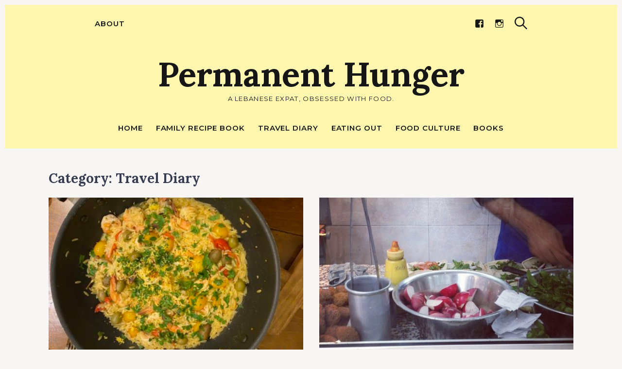

--- FILE ---
content_type: text/html; charset=UTF-8
request_url: https://www.permanenthunger.com/category/travel-diary/
body_size: 16591
content:
<!DOCTYPE html>
<html lang="en-US">
<head>
	<meta charset="UTF-8">
	<meta name="viewport" content="width=device-width, initial-scale=1">
	<link rel="profile" href="http://gmpg.org/xfn/11">

	<link href="https://fonts.googleapis.com" rel="preconnect" crossorigin><link href="https://fonts.gstatic.com" rel="preconnect" crossorigin><title>Travel Diary &#8211; Permanent Hunger</title>
<link rel='dns-prefetch' href='//fonts.googleapis.com' />
<link rel='dns-prefetch' href='//s.w.org' />
<link rel="alternate" type="application/rss+xml" title="Permanent Hunger &raquo; Feed" href="https://www.permanenthunger.com/feed/" />
<link rel="alternate" type="application/rss+xml" title="Permanent Hunger &raquo; Comments Feed" href="https://www.permanenthunger.com/comments/feed/" />
<link rel="alternate" type="application/rss+xml" title="Permanent Hunger &raquo; Travel Diary Category Feed" href="https://www.permanenthunger.com/category/travel-diary/feed/" />
<!-- This site uses the Google Analytics by MonsterInsights plugin v7.11.0 - Using Analytics tracking - https://www.monsterinsights.com/ -->
<script type="text/javascript" data-cfasync="false">
	var mi_version         = '7.11.0';
	var mi_track_user      = true;
	var mi_no_track_reason = '';
	
	var disableStr = 'ga-disable-UA-27296780-1';

	/* Function to detect opted out users */
	function __gaTrackerIsOptedOut() {
		return document.cookie.indexOf(disableStr + '=true') > -1;
	}

	/* Disable tracking if the opt-out cookie exists. */
	if ( __gaTrackerIsOptedOut() ) {
		window[disableStr] = true;
	}

	/* Opt-out function */
	function __gaTrackerOptout() {
	  document.cookie = disableStr + '=true; expires=Thu, 31 Dec 2099 23:59:59 UTC; path=/';
	  window[disableStr] = true;
	}

	if ( 'undefined' === typeof gaOptout ) {
		function gaOptout() {
			__gaTrackerOptout();
		}
	}
	
	if ( mi_track_user ) {
		(function(i,s,o,g,r,a,m){i['GoogleAnalyticsObject']=r;i[r]=i[r]||function(){
			(i[r].q=i[r].q||[]).push(arguments)},i[r].l=1*new Date();a=s.createElement(o),
			m=s.getElementsByTagName(o)[0];a.async=1;a.src=g;m.parentNode.insertBefore(a,m)
		})(window,document,'script','//www.google-analytics.com/analytics.js','__gaTracker');

		__gaTracker('create', 'UA-27296780-1', 'auto');
		__gaTracker('set', 'forceSSL', true);
		__gaTracker('require', 'displayfeatures');
		__gaTracker('require', 'linkid', 'linkid.js');
		__gaTracker('send','pageview');
	} else {
		console.log( "" );
		(function() {
			/* https://developers.google.com/analytics/devguides/collection/analyticsjs/ */
			var noopfn = function() {
				return null;
			};
			var noopnullfn = function() {
				return null;
			};
			var Tracker = function() {
				return null;
			};
			var p = Tracker.prototype;
			p.get = noopfn;
			p.set = noopfn;
			p.send = noopfn;
			var __gaTracker = function() {
				var len = arguments.length;
				if ( len === 0 ) {
					return;
				}
				var f = arguments[len-1];
				if ( typeof f !== 'object' || f === null || typeof f.hitCallback !== 'function' ) {
					console.log( 'Not running function __gaTracker(' + arguments[0] + " ....) because you are not being tracked. " + mi_no_track_reason );
					return;
				}
				try {
					f.hitCallback();
				} catch (ex) {

				}
			};
			__gaTracker.create = function() {
				return new Tracker();
			};
			__gaTracker.getByName = noopnullfn;
			__gaTracker.getAll = function() {
				return [];
			};
			__gaTracker.remove = noopfn;
			window['__gaTracker'] = __gaTracker;
					})();
		}
</script>
<!-- / Google Analytics by MonsterInsights -->
		<script type="text/javascript">
			window._wpemojiSettings = {"baseUrl":"https:\/\/s.w.org\/images\/core\/emoji\/12.0.0-1\/72x72\/","ext":".png","svgUrl":"https:\/\/s.w.org\/images\/core\/emoji\/12.0.0-1\/svg\/","svgExt":".svg","source":{"concatemoji":"https:\/\/www.permanenthunger.com\/wp-includes\/js\/wp-emoji-release.min.js?ver=5.3.20"}};
			!function(e,a,t){var n,r,o,i=a.createElement("canvas"),p=i.getContext&&i.getContext("2d");function s(e,t){var a=String.fromCharCode;p.clearRect(0,0,i.width,i.height),p.fillText(a.apply(this,e),0,0);e=i.toDataURL();return p.clearRect(0,0,i.width,i.height),p.fillText(a.apply(this,t),0,0),e===i.toDataURL()}function c(e){var t=a.createElement("script");t.src=e,t.defer=t.type="text/javascript",a.getElementsByTagName("head")[0].appendChild(t)}for(o=Array("flag","emoji"),t.supports={everything:!0,everythingExceptFlag:!0},r=0;r<o.length;r++)t.supports[o[r]]=function(e){if(!p||!p.fillText)return!1;switch(p.textBaseline="top",p.font="600 32px Arial",e){case"flag":return s([127987,65039,8205,9895,65039],[127987,65039,8203,9895,65039])?!1:!s([55356,56826,55356,56819],[55356,56826,8203,55356,56819])&&!s([55356,57332,56128,56423,56128,56418,56128,56421,56128,56430,56128,56423,56128,56447],[55356,57332,8203,56128,56423,8203,56128,56418,8203,56128,56421,8203,56128,56430,8203,56128,56423,8203,56128,56447]);case"emoji":return!s([55357,56424,55356,57342,8205,55358,56605,8205,55357,56424,55356,57340],[55357,56424,55356,57342,8203,55358,56605,8203,55357,56424,55356,57340])}return!1}(o[r]),t.supports.everything=t.supports.everything&&t.supports[o[r]],"flag"!==o[r]&&(t.supports.everythingExceptFlag=t.supports.everythingExceptFlag&&t.supports[o[r]]);t.supports.everythingExceptFlag=t.supports.everythingExceptFlag&&!t.supports.flag,t.DOMReady=!1,t.readyCallback=function(){t.DOMReady=!0},t.supports.everything||(n=function(){t.readyCallback()},a.addEventListener?(a.addEventListener("DOMContentLoaded",n,!1),e.addEventListener("load",n,!1)):(e.attachEvent("onload",n),a.attachEvent("onreadystatechange",function(){"complete"===a.readyState&&t.readyCallback()})),(n=t.source||{}).concatemoji?c(n.concatemoji):n.wpemoji&&n.twemoji&&(c(n.twemoji),c(n.wpemoji)))}(window,document,window._wpemojiSettings);
		</script>
		<style type="text/css">
img.wp-smiley,
img.emoji {
	display: inline !important;
	border: none !important;
	box-shadow: none !important;
	height: 1em !important;
	width: 1em !important;
	margin: 0 .07em !important;
	vertical-align: -0.1em !important;
	background: none !important;
	padding: 0 !important;
}
</style>
	<link rel='stylesheet' id='customify-font-stylesheet-0-css'  href='https://fonts.googleapis.com/css2?family=Lora:ital,wght@0,400;0,500;0,600;0,700;1,400;1,500;1,600;1,700&#038;family=Montserrat:ital,wght@0,100;0,200;0,300;0,400;0,500;0,600;0,700;0,800;0,900;1,100;1,200;1,300;1,400;1,500;1,600;1,700;1,800;1,900&#038;family=Lora:ital,wght@0,400;0,500;0,600;0,700;1,400;1,500;1,600;1,700&#038;family=PT%20Serif:ital,wght@0,400;0,700;1,400;1,700&#038;family=PT%20Serif:ital,wght@0,400;0,700;1,400;1,700&#038;family=Lora:ital,wght@0,400;0,500;0,600;0,700;1,400;1,500;1,600;1,700&#038;family=Lora:ital,wght@0,400;0,500;0,600;0,700;1,400;1,500;1,600;1,700&#038;family=Lora:ital,wght@0,400;0,500;0,600;0,700;1,400;1,500;1,600;1,700&#038;family=Lora:ital,wght@0,400;0,500;0,600;0,700;1,400;1,500;1,600;1,700&#038;family=PT%20Serif:ital,wght@0,400;0,700;1,400;1,700&#038;family=Montserrat:ital,wght@0,100;0,200;0,300;0,400;0,500;0,600;0,700;0,800;0,900;1,100;1,200;1,300;1,400;1,500;1,600;1,700;1,800;1,900&#038;family=Montserrat:ital,wght@0,100;0,200;0,300;0,400;0,500;0,600;0,700;0,800;0,900;1,100;1,200;1,300;1,400;1,500;1,600;1,700;1,800;1,900&#038;family=Montserrat:ital,wght@0,100;0,200;0,300;0,400;0,500;0,600;0,700;0,800;0,900;1,100;1,200;1,300;1,400;1,500;1,600;1,700;1,800;1,900&#038;family=Lora:ital,wght@0,400;0,500;0,600;0,700;1,400;1,500;1,600;1,700&#038;family=Montserrat:ital,wght@0,100;0,200;0,300;0,400;0,500;0,600;0,700;0,800;0,900;1,100;1,200;1,300;1,400;1,500;1,600;1,700;1,800;1,900&#038;family=PT%20Serif:ital,wght@0,400;0,700;1,400;1,700&#038;display=swap' type='text/css' media='all' />
<link rel='stylesheet' id='wp-block-library-css'  href='https://c0.wp.com/c/5.3.20/wp-includes/css/dist/block-library/style.min.css' type='text/css' media='all' />
<style id='wp-block-library-inline-css' type='text/css'>
.has-text-align-justify{text-align:justify;}
</style>
<link rel='stylesheet' id='wp-pagenavi-css'  href='https://www.permanenthunger.com/wp-content/plugins/wp-pagenavi/pagenavi-css.css?ver=2.70' type='text/css' media='all' />
<link rel='stylesheet' id='julia-google-fonts-css'  href='//fonts.googleapis.com/css?family=Playfair+Display%3A700%7CLora%3A400%2C700%7CPT+Serif%3A400%2C400i%2C700%2C700i%7CMontserrat%3A300%2C400%2C500%2C600&#038;subset=latin%2Clatin-ext&#038;ver=5.3.20' type='text/css' media='all' />
<link rel='stylesheet' id='julia-style-css'  href='https://www.permanenthunger.com/wp-content/themes/julia/style.css?ver=2.5.0' type='text/css' media='all' />
<style id='julia-style-inline-css' type='text/css'>
 { clip: rect(1px, 1px, 1px, 1px); height: 1px; position: absolute; overflow: hidden; width: 1px; }
</style>
<link rel='stylesheet' id='genericons-css'  href='https://www.permanenthunger.com/wp-content/plugins/pixelgrade-care/theme-helpers/jetpack-fallbacks/genericons/genericons/genericons.css?ver=3.1' type='text/css' media='all' />
<link rel='stylesheet' id='jetpack-recipes-style-css'  href='https://c0.wp.com/p/jetpack/8.7.4/modules/shortcodes/css/recipes.min.css' type='text/css' media='all' />
<link rel='stylesheet' id='jetpack_css-css'  href='https://c0.wp.com/p/jetpack/8.7.4/css/jetpack.css' type='text/css' media='all' />
<link rel='stylesheet' id='lightboxStyle-css'  href='https://www.permanenthunger.com/wp-content/plugins/lightbox-plus/css/shadowed/colorbox.css?ver=2.6' type='text/css' media='screen' />
<script type='text/javascript' src='https://c0.wp.com/c/5.3.20/wp-includes/js/jquery/jquery.js'></script>
<script type='text/javascript' src='https://c0.wp.com/c/5.3.20/wp-includes/js/jquery/jquery-migrate.min.js'></script>
<script type='text/javascript'>
/* <![CDATA[ */
var monsterinsights_frontend = {"js_events_tracking":"true","download_extensions":"doc,pdf,ppt,zip,xls,docx,pptx,xlsx","inbound_paths":"[]","home_url":"https:\/\/www.permanenthunger.com","hash_tracking":"false"};
/* ]]> */
</script>
<script type='text/javascript' src='https://www.permanenthunger.com/wp-content/plugins/google-analytics-for-wordpress/assets/js/frontend.min.js?ver=7.11.0'></script>
<script type='text/javascript' src='https://c0.wp.com/p/jetpack/8.7.4/_inc/build/shortcodes/js/recipes-printthis.min.js'></script>
<script type='text/javascript'>
/* <![CDATA[ */
var jetpack_recipes_vars = {"pageTitle":"Travel Diary | ","loadCSS":"https:\/\/www.permanenthunger.com\/wp-content\/plugins\/jetpack\/modules\/shortcodes\/css\/recipes-print.min.css"};
/* ]]> */
</script>
<script type='text/javascript' src='https://c0.wp.com/p/jetpack/8.7.4/_inc/build/shortcodes/js/recipes.min.js'></script>
<link rel='https://api.w.org/' href='https://www.permanenthunger.com/wp-json/' />
<link rel="EditURI" type="application/rsd+xml" title="RSD" href="https://www.permanenthunger.com/xmlrpc.php?rsd" />
<link rel="wlwmanifest" type="application/wlwmanifest+xml" href="https://www.permanenthunger.com/wp-includes/wlwmanifest.xml" /> 
<meta name="generator" content="WordPress 5.3.20" />
<!-- <meta name="NextGEN" version="3.3.6" /> -->

<link rel='dns-prefetch' href='//v0.wordpress.com'/>
<link rel='dns-prefetch' href='//c0.wp.com'/>
<script type='text/javascript' src='https://c0.wp.com/c/5.3.20/wp-includes/js/tw-sack.min.js'></script>

<!-- Jetpack Open Graph Tags -->
<meta property="og:type" content="website" />
<meta property="og:title" content="Travel Diary &#8211; Permanent Hunger" />
<meta property="og:url" content="https://www.permanenthunger.com/category/travel-diary/" />
<meta property="og:site_name" content="Permanent Hunger" />
<meta property="og:image" content="https://s0.wp.com/i/blank.jpg" />
<meta property="og:locale" content="en_US" />

<!-- End Jetpack Open Graph Tags -->
			<style id="customify_output_style">
				:root { --sm-color-primary: #3349b8; }
:root { --sm-color-secondary: #3393b8; }
:root { --sm-color-tertiary: #c18866; }
:root { --sm-dark-primary: #161616; }
:root { --sm-dark-secondary: #383c50; }
:root { --sm-dark-tertiary: #383c50; }
:root { --sm-light-primary: #f7f6f5; }
:root { --sm-light-secondary: #e7f2f8; }
:root { --sm-light-tertiary: #f7ece6; }
.site-logo img, .custom-logo-link img { max-height: 90px; }
.menu--primary, .site-header-sticky { min-height: 40px; }
.u-header-height-padding-top { padding-top: 40px; }
.c-navbar ul {
margin-left: -35px;
}
@media only screen and (max-width: 1360px) {
.c-navbar ul {
margin-left: -27px;
}
}
@media only screen and (max-width: 1024px) {
.c-navbar ul {
margin-left: -23px;
}
}
@media only screen and (max-width: 768px) {
.c-navbar ul {
margin-left: -19px;
}
}
@media only screen and (max-width: 320px) {
.c-navbar ul {
margin-left: -17px;
}
}
.c-navbar li {
margin-left: 35px;
}
@media only screen and (max-width: 1360px) {
.c-navbar li {
margin-left: 27px;
}
}
@media only screen and (max-width: 1024px) {
.c-navbar li {
margin-left: 23px;
}
}
@media only screen and (max-width: 768px) {
.c-navbar li {
margin-left: 19px;
}
}
@media only screen and (max-width: 320px) {
.c-navbar li {
margin-left: 17px;
}
}
.u-header-sides-spacing {
padding-left: 30px;
}
@media only screen and (max-width: 1360px) {
.u-header-sides-spacing {
padding-left: 24px;
}
}
@media only screen and (max-width: 1024px) {
.u-header-sides-spacing {
padding-left: 20px;
}
}
@media only screen and (max-width: 768px) {
.u-header-sides-spacing {
padding-left: 17px;
}
}
@media only screen and (max-width: 320px) {
.u-header-sides-spacing {
padding-left: 15px;
}
}
.u-header-sides-spacing {
padding-right: 30px;
}
@media only screen and (max-width: 1360px) {
.u-header-sides-spacing {
padding-right: 24px;
}
}
@media only screen and (max-width: 1024px) {
.u-header-sides-spacing {
padding-right: 20px;
}
}
@media only screen and (max-width: 768px) {
.u-header-sides-spacing {
padding-right: 17px;
}
}
@media only screen and (max-width: 320px) {
.u-header-sides-spacing {
padding-right: 15px;
}
}
.c-navbar, .c-navbar li { color: #161616; }
.menu--primary .sub-menu:after { background-color: #161616; }
.c-navbar [class*="current-menu"],
 .c-navbar li:hover { color: #161616; }
.c-navbar [class*="children"]:hover:after { border-top-color: #161616; }
.u-header-background, .u-site-header-sticky--not-top .site-header,
 .single.u-site-header-sticky:not(.u-site-header-transparent) .site-header,
 .single:not(.entry-image--none) .entry-header,
 .c-navbar__zone--right .menu--primary:after,
 .entry-content a:not([class]),
 .comment__content a,
 .o-layout__full:first-child .widget:nth-child(2n):not(.widget_promo_box--dark):not(.dark),
 .o-layout__full:first-child .widget:nth-child(2n):not(.widget_promo_box--dark):not(.dark) .slick-list:after,
 .o-layout__full:not(:first-child) .widget:nth-child(2n+1):not(.widget_promo_box--dark):not(.dark),
 .o-layout__full:not(:first-child) .widget:nth-child(2n+1):not(.widget_promo_box--dark):not(.dark) .slick-list:after,
 .widget_promo_box--light,
 .site-description,
 .related-posts-container,
 .jetpack_subscription_widget.widget--content,
 .widget_blog_subscription.widget--content,
 article:not(.has-post-thumbnail) > .c-card .c-card__thumbnail-background,
 .highlighted,
 .select2-container[class] .select2-results__option[aria-selected=true], 
 .entry-content blockquote, 
 .comment__content blockquote,
 .edit-post-visual-editor[class] blockquote, 
 .mce-content-body blockquote { background-color: #fff7af; }
.site-header-sticky,
 .site-header-sticky .c-navbar,
 .site-header-sticky .c-navbar li { color: #161616; }
.site-header-sticky a:hover, 
 .site-header-sticky .search-trigger:hover *,
 .site-header-sticky .c-navbar [class*="current-menu"],
 .site-header-sticky .c-navbar li:hover,
 .c-reading-bar__menu-trigger:hover { color: #161616; }
.site-header-sticky .c-navbar li a:before { background-color: #161616; }
.site-header-sticky, .c-reading-bar { background-color: #f7f6f5; }
.u-container-width { max-width: 890px; }
.u-container-sides-spacing {
padding-left: 40px;
}
@media only screen and (max-width: 1360px) {
.u-container-sides-spacing {
padding-left: 31px;
}
}
@media only screen and (max-width: 1024px) {
.u-container-sides-spacing {
padding-left: 26px;
}
}
@media only screen and (max-width: 768px) {
.u-container-sides-spacing {
padding-left: 22px;
}
}
@media only screen and (max-width: 320px) {
.u-container-sides-spacing {
padding-left: 19px;
}
}
.u-container-sides-spacing {
padding-right: 40px;
}
@media only screen and (max-width: 1360px) {
.u-container-sides-spacing {
padding-right: 31px;
}
}
@media only screen and (max-width: 1024px) {
.u-container-sides-spacing {
padding-right: 26px;
}
}
@media only screen and (max-width: 768px) {
.u-container-sides-spacing {
padding-right: 22px;
}
}
@media only screen and (max-width: 320px) {
.u-container-sides-spacing {
padding-right: 19px;
}
}
.mce-content-body {
border-width: 40px;
}
@media only screen and (max-width: 1360px) {
.mce-content-body {
border-width: 31px;
}
}
@media only screen and (max-width: 1024px) {
.mce-content-body {
border-width: 26px;
}
}
@media only screen and (max-width: 768px) {
.mce-content-body {
border-width: 22px;
}
}
@media only screen and (max-width: 320px) {
.mce-content-body {
border-width: 19px;
}
}
.u-content-top-spacing {
padding-top: 0px;
}
.u-content-bottom-spacing {
padding-bottom: 0px;
}
.u-content-width>:not([class*=align]):not([class*=gallery]):not(blockquote),
 .mce-content-body:not([class*="page-template-full-width"]) > :not([class*="align"]):not([data-wpview-type*="gallery"]):not(blockquote) { max-width: 720px; }
.single.has-sidebar [class].entry-header [class].entry-content > * {
max-width: 1188px;
}
body:not([class="page-template-full-width"]) .swp_social_panel { max-width: 720px; }
.u-border-width {
border-width: 10px;
}
@media only screen and (max-width: 1360px) {
.u-border-width {
border-width: 10px;
}
}
@media only screen and (max-width: 1024px) {
.u-border-width {
border-width: 9px;
}
}
@media only screen and (max-width: 768px) {
.u-border-width {
border-width: 9px;
}
}
@media only screen and (max-width: 320px) {
.u-border-width {
border-width: 9px;
}
}
#infinite-footer {
border-bottom-width: 10px;
}
@media only screen and (max-width: 1360px) {
#infinite-footer {
border-bottom-width: 10px;
}
}
@media only screen and (max-width: 1024px) {
#infinite-footer {
border-bottom-width: 9px;
}
}
@media only screen and (max-width: 768px) {
#infinite-footer {
border-bottom-width: 9px;
}
}
@media only screen and (max-width: 320px) {
#infinite-footer {
border-bottom-width: 9px;
}
}
.c-navbar__content {
padding-left: 10px;
}
@media only screen and (max-width: 1360px) {
.c-navbar__content {
padding-left: 10px;
}
}
@media only screen and (max-width: 1024px) {
.c-navbar__content {
padding-left: 9px;
}
}
@media only screen and (max-width: 768px) {
.c-navbar__content {
padding-left: 9px;
}
}
@media only screen and (max-width: 320px) {
.c-navbar__content {
padding-left: 9px;
}
}
.site-header-sticky {
top: 10px;
}
@media only screen and (max-width: 1360px) {
.site-header-sticky {
top: 10px;
}
}
@media only screen and (max-width: 1024px) {
.site-header-sticky {
top: 9px;
}
}
@media only screen and (max-width: 768px) {
.site-header-sticky {
top: 9px;
}
}
@media only screen and (max-width: 320px) {
.site-header-sticky {
top: 9px;
}
}
.site-header-sticky {
left: 10px;
}
@media only screen and (max-width: 1360px) {
.site-header-sticky {
left: 10px;
}
}
@media only screen and (max-width: 1024px) {
.site-header-sticky {
left: 9px;
}
}
@media only screen and (max-width: 768px) {
.site-header-sticky {
left: 9px;
}
}
@media only screen and (max-width: 320px) {
.site-header-sticky {
left: 9px;
}
}
.site-header-sticky {
right: 10px;
}
@media only screen and (max-width: 1360px) {
.site-header-sticky {
right: 10px;
}
}
@media only screen and (max-width: 1024px) {
.site-header-sticky {
right: 9px;
}
}
@media only screen and (max-width: 768px) {
.site-header-sticky {
right: 9px;
}
}
@media only screen and (max-width: 320px) {
.site-header-sticky {
right: 9px;
}
}
.o-layout__full .featured-posts-slideshow .slick-prev {
left: 10px;
}
@media only screen and (max-width: 1360px) {
.o-layout__full .featured-posts-slideshow .slick-prev {
left: 10px;
}
}
@media only screen and (max-width: 1024px) {
.o-layout__full .featured-posts-slideshow .slick-prev {
left: 9px;
}
}
@media only screen and (max-width: 768px) {
.o-layout__full .featured-posts-slideshow .slick-prev {
left: 9px;
}
}
@media only screen and (max-width: 320px) {
.o-layout__full .featured-posts-slideshow .slick-prev {
left: 9px;
}
}
.o-layout__full .featured-posts-slideshow .slick-next {
right: 10px;
}
@media only screen and (max-width: 1360px) {
.o-layout__full .featured-posts-slideshow .slick-next {
right: 10px;
}
}
@media only screen and (max-width: 1024px) {
.o-layout__full .featured-posts-slideshow .slick-next {
right: 9px;
}
}
@media only screen and (max-width: 768px) {
.o-layout__full .featured-posts-slideshow .slick-next {
right: 9px;
}
}
@media only screen and (max-width: 320px) {
.o-layout__full .featured-posts-slideshow .slick-next {
right: 9px;
}
}
.admin-bar .site-header--inverted { min-height: calc(100vh - 10px);}.site { border-color: #f7f6f5; }
.u-page-title-color { color: #161616; }
body,
 .u-buttons-outline .comment-form .form-submit .submit,
 .u-buttons-outline .c-comments-toggle__label,
 .c-search-overlay__close-button,
 .select2-container[class] .select2-results__option[aria-selected=true] { color: #383c50; }
.u-buttons-solid.comment-form .form-submit .submit,
 .u-buttons-solid.c-comments-toggle__label,
 .select2-container[class] .select2-results__option--highlighted[aria-selected] { background-color: #383c50; }
a { color: #383c50; }
a:hover,
 a:active,
 .c-btn-link { color: #161616; }
h1, .h1 { color: #383c50; }
.button, .entry-content .button, .c-btn, .c-comments-toggle__label, .c-card__action, button[type=button], button[type=reset], button[type=submit], input[type=button], input[type=submit], div.jetpack-recipe .jetpack-recipe-print[class] a, .entry-header .cats a, .entry-content .cats[class] > a, .meta__item--button, [id="subscribe-submit"], .u-buttons-solid .button:hover, .u-buttons-solid .entry-content .button:hover, .u-buttons-solid .c-btn:hover, .u-buttons-solid .c-comments-toggle__label:hover, .u-buttons-solid .c-card__action:hover, .u-buttons-solid button[type=button]:hover, .u-buttons-solid button[type=reset]:hover, .u-buttons-solid button[type=submit]:hover, .u-buttons-solid input[type=button]:hover, .u-buttons-solid input[type=submit]:hover, .u-buttons-solid div.jetpack-recipe .jetpack-recipe-print[class] a:hover, .u-buttons-solid .entry-header .cats a:hover, .u-buttons-solid .entry-content .cats[class] > a:hover, .u-buttons-solid .meta__item--button:hover, .u-buttons-solid [id="subscribe-submit"]:hover, .u-buttons-solid .button:active, .u-buttons-solid .entry-content .button:active, .u-buttons-solid .c-btn:active, .u-buttons-solid .c-comments-toggle__label:active, .u-buttons-solid .c-card__action:active, .u-buttons-solid button[type=button]:active, .u-buttons-solid button[type=reset]:active, .u-buttons-solid button[type=submit]:active, .u-buttons-solid input[type=button]:active, .u-buttons-solid input[type=submit]:active, .u-buttons-solid div.jetpack-recipe .jetpack-recipe-print[class] a:active, .u-buttons-solid .entry-header .cats a:active, .u-buttons-solid .entry-content .cats[class] > a:active, .u-buttons-solid .meta__item--button:active, .u-buttons-solid [id="subscribe-submit"]:active, .u-buttons-solid .button:focus, .u-buttons-solid .entry-content .button:focus, .u-buttons-solid .c-btn:focus, .u-buttons-solid .c-comments-toggle__label:focus, .u-buttons-solid .c-card__action:focus, .u-buttons-solid button[type=button]:focus, .u-buttons-solid button[type=reset]:focus, .u-buttons-solid button[type=submit]:focus, .u-buttons-solid input[type=button]:focus, .u-buttons-solid input[type=submit]:focus, .u-buttons-solid div.jetpack-recipe .jetpack-recipe-print[class] a:focus, .u-buttons-solid .entry-header .cats a:focus, .u-buttons-solid .entry-content .cats[class] > a:focus, .u-buttons-solid .meta__item--button:focus, .u-buttons-solid [id="subscribe-submit"]:focus,
 #content .sharedaddy[class] .sd-social-icon .sd-content.sd-content ul li[class*=share-] a.sd-button:hover { background-color: #383c50; }
h2, .h2 { color: #383c50; }
h3, .h3 { color: #383c50; }
h4, .h4, .comment__author { color: #383c50; }
.entry-content h5, .h5, h5, .header-meta, .nav-links__label { color: #383c50; }
h6, .h6, .c-author__footer, .comment__metadata, .reply a { color: #383c50; }
.edit-post-visual-editor,
 .mce-content-body,
 .u-content-background,
 .single-post .widget-area--post,
 .widget_featured_posts_carousel .slick-slider .slick-list:after,
 .c-search-overlay,
 input,
 input[type="checkbox"],
 textarea,
 .select2-container[class] .select2-dropdown,
 .select2-container[class] .select2-selection--single,
 .select2-results { background-color: #f7f6f5; }
.entry-content blockquote::before,
 .c-hero__content blockquote::before,
 .comment-content blockquote::before,
 .mce-content-body blockquote::before,
 .edit-post-visual-editor[class] blockquote::before,
 .header-dropcap,
 div.jetpack-recipe div.jetpack-recipe-directions ol li:after, div.jetpack-recipe div.jetpack-recipe-directions ul li:after,
 .menu--primary .sub-menu.sub-menu li.hover>a, 
 .menu--primary .sub-menu.sub-menu li a,
 .select2-container[class] .select2-results__option--highlighted[aria-selected] { color: #f7f6f5; }
.c-card__letter {
color: #383c50;
}
.post.has-post-thumbnail > .c-card .c-card__letter {
color: #f7f6f5;
}
.single-post .widget-area--post:before { outline-color: #f7f6f5; }
.entry-content a:not([class]), 
 .comment__content a {
box-shadow: #f7f6f5 0 1.5em inset;
}
.entry-content a:not([class]):hover, 
 .comment__content a:hover, 
 .widget a:hover,
 .c-footer .widget a:hover {
box-shadow: #f7f6f5 0 0 inset;
}
.u-footer-top-spacing {
padding-top: 0px;
}
.u-footer-bottom-spacing {
padding-bottom: 112px;
}
@media only screen and (max-width: 1360px) {
.u-footer-bottom-spacing {
padding-bottom: 80px;
}
}
@media only screen and (max-width: 1024px) {
.u-footer-bottom-spacing {
padding-bottom: 63px;
}
}
@media only screen and (max-width: 768px) {
.u-footer-bottom-spacing {
padding-bottom: 51px;
}
}
@media only screen and (max-width: 320px) {
.u-footer-bottom-spacing {
padding-bottom: 43px;
}
}
.c-footer { color: #383c50; }
.c-footer a { color: #161616; }
.u-footer-background,
 .u-footer-background .widget_featured_posts_carousel .slick-slider .slick-list:after { background-color: #f7f6f5; }
.u-buttons-solid .button,.u-buttons-solid .entry-content .button,.u-buttons-solid .c-btn,.u-buttons-solid .c-comments-toggle__label,.u-buttons-solid .c-card__action,.u-buttons-solid button[type=button],.u-buttons-solid button[type=reset],.u-buttons-solid button[type=submit],.u-buttons-solid input[type=button],.u-buttons-solid input[type=submit],.u-buttons-solid div.jetpack-recipe .jetpack-recipe-print[class] a,.u-buttons-solid .entry-header .cats a,.u-buttons-solid .entry-content .cats[class] > a,.u-buttons-solid .meta__item--button,.u-buttons-solid [id="subscribe-submit"] { background-color: #161616; }
.u-buttons-outline .button,.u-buttons-outline .entry-content .button,.u-buttons-outline .c-btn,.u-buttons-outline .c-comments-toggle__label,.u-buttons-outline .c-card__action,.u-buttons-outline button[type=button],.u-buttons-outline button[type=reset],.u-buttons-outline button[type=submit],.u-buttons-outline input[type=button],.u-buttons-outline input[type=submit],.u-buttons-outline div.jetpack-recipe .jetpack-recipe-print[class] a,.u-buttons-outline .entry-header .cats a,.u-buttons-outline .entry-content .cats[class] > a,.u-buttons-outline .meta__item--button,.u-buttons-outline [id="subscribe-submit"] { color: #161616; }
.button,.entry-content .button,.c-btn,.c-comments-toggle__label,.c-card__action,button[type=button],button[type=reset],button[type=submit],input[type=button],input[type=submit],div.jetpack-recipe .jetpack-recipe-print[class] a,.entry-header .cats a,.entry-content .cats[class] > a,.meta__item--button,[id="subscribe-submit"],.u-buttons-solid .button:hover,.u-buttons-solid .entry-content .button:hover,.u-buttons-solid .c-btn:hover,.u-buttons-solid .c-comments-toggle__label:hover,.u-buttons-solid .c-card__action:hover,.u-buttons-solid button[type=button]:hover,.u-buttons-solid button[type=reset]:hover,.u-buttons-solid button[type=submit]:hover,.u-buttons-solid input[type=button]:hover,.u-buttons-solid input[type=submit]:hover,.u-buttons-solid div.jetpack-recipe .jetpack-recipe-print[class] a:hover,.u-buttons-solid .entry-header .cats a:hover,.u-buttons-solid .entry-content .cats[class] > a:hover,.u-buttons-solid .meta__item--button:hover,.u-buttons-solid [id="subscribe-submit"]:hover,.u-buttons-solid .button:active,.u-buttons-solid .entry-content .button:active,.u-buttons-solid .c-btn:active,.u-buttons-solid .c-comments-toggle__label:active,.u-buttons-solid .c-card__action:active,.u-buttons-solid button[type=button]:active,.u-buttons-solid button[type=reset]:active,.u-buttons-solid button[type=submit]:active,.u-buttons-solid input[type=button]:active,.u-buttons-solid input[type=submit]:active,.u-buttons-solid div.jetpack-recipe .jetpack-recipe-print[class] a:active,.u-buttons-solid .entry-header .cats a:active,.u-buttons-solid .entry-content .cats[class] > a:active,.u-buttons-solid .meta__item--button:active,.u-buttons-solid [id="subscribe-submit"]:active,.u-buttons-solid .button:focus,.u-buttons-solid .entry-content .button:focus,.u-buttons-solid .c-btn:focus,.u-buttons-solid .c-comments-toggle__label:focus,.u-buttons-solid .c-card__action:focus,.u-buttons-solid button[type=button]:focus,.u-buttons-solid button[type=reset]:focus,.u-buttons-solid button[type=submit]:focus,.u-buttons-solid input[type=button]:focus,.u-buttons-solid input[type=submit]:focus,.u-buttons-solid div.jetpack-recipe .jetpack-recipe-print[class] a:focus,.u-buttons-solid .entry-header .cats a:focus,.u-buttons-solid .entry-content .cats[class] > a:focus,.u-buttons-solid .meta__item--button:focus,.u-buttons-solid [id="subscribe-submit"]:focus { color: #f7f6f5; }
.u-blog-grid-width { max-width: 1080px; }
.u-blog-sides-spacing {
padding-left: 60px;
}
@media only screen and (max-width: 1360px) {
.u-blog-sides-spacing {
padding-left: 46px;
}
}
@media only screen and (max-width: 1024px) {
.u-blog-sides-spacing {
padding-left: 37px;
}
}
@media only screen and (max-width: 768px) {
.u-blog-sides-spacing {
padding-left: 31px;
}
}
@media only screen and (max-width: 320px) {
.u-blog-sides-spacing {
padding-left: 27px;
}
}
.u-blog-sides-spacing {
padding-right: 60px;
}
@media only screen and (max-width: 1360px) {
.u-blog-sides-spacing {
padding-right: 46px;
}
}
@media only screen and (max-width: 1024px) {
.u-blog-sides-spacing {
padding-right: 37px;
}
}
@media only screen and (max-width: 768px) {
.u-blog-sides-spacing {
padding-right: 31px;
}
}
@media only screen and (max-width: 320px) {
.u-blog-sides-spacing {
padding-right: 27px;
}
}
.c-card__frame {
padding-top: 65%;
}
.dummy { dummy: 2px; }
.c-gallery--blog.c-gallery--packed,
.c-gallery--blog.c-gallery--packed .c-gallery__item {
margin-top: 0}
@media only screen and (min-width: 35em) {
.c-gallery--blog.c-gallery--packed .c-gallery__item {
padding-top: calc(63.75% - 42.075px);
margin-bottom: 33px
}
.c-gallery--blog.c-gallery--packed .c-gallery__item.jetpack-blog-tag-featured {
padding-top: calc(127.5% - 51.15px);
}
}
@media only screen and (min-width: 50em) {
.c-gallery--blog.c-gallery--packed .c-gallery__item {
padding-top: calc(63.75% - 53.55px);
margin-bottom: 42px
}
.c-gallery--blog.c-gallery--packed .c-gallery__item.jetpack-blog-tag-featured {
padding-top: calc(127.5% - 65.1px);
}
}
@media only screen and (min-width: 80em) {
.c-gallery--blog.c-gallery--packed .c-gallery__item {
padding-top: calc(63.75% - 76.5px);
margin-bottom: 60px
}
.c-gallery--blog.c-gallery--packed .c-gallery__item.jetpack-blog-tag-featured {
padding-top: calc(127.5% - 93px);
}
}
.c-gallery--blog {
margin-top: calc(-60px);
}
.c-gallery--blog > * {
margin-top: 60px;
}
@media only screen and (max-width: 1360px) {
.c-gallery--blog {
margin-top: calc(-46px);
}
.c-gallery--blog > * {
margin-top: 46px;
}
}
@media only screen and (max-width: 1024px) {
.c-gallery--blog {
margin-top: calc(-37px);
}
.c-gallery--blog > * {
margin-top: 37px;
}
}
@media only screen and (max-width: 768px) {
.c-gallery--blog {
margin-top: calc(-31px);
}
.c-gallery--blog > * {
margin-top: 31px;
}
}
@media only screen and (max-width: 320px) {
.c-gallery--blog {
margin-top: calc(-27px);
}
.c-gallery--blog > * {
margin-top: 27px;
}
}
.c-gallery--blog {
margin-left: -42px;
}
.c-gallery--blog > * {
padding-left: 42px;
}
.c-gallery--blog.c-gallery--packed .c-card {
left: 42px;
}
@media only screen and (max-width: 1360px) {
.c-gallery--blog {
margin-left: -33px;
}
.c-gallery--blog > * {
padding-left: 33px;
}
.c-gallery--blog.c-gallery--packed .c-card {
left: 33px;
}
}
@media only screen and (max-width: 1024px) {
.c-gallery--blog {
margin-left: -27px;
}
.c-gallery--blog > * {
padding-left: 27px;
}
.c-gallery--blog.c-gallery--packed .c-card {
left: 27px;
}
}
@media only screen and (max-width: 768px) {
.c-gallery--blog {
margin-left: -23px;
}
.c-gallery--blog > * {
padding-left: 23px;
}
.c-gallery--blog.c-gallery--packed .c-card {
left: 23px;
}
}
@media only screen and (max-width: 320px) {
.c-gallery--blog {
margin-left: -20px;
}
.c-gallery--blog > * {
padding-left: 20px;
}
.c-gallery--blog.c-gallery--packed .c-card {
left: 20px;
}
}
.c-card__title { color: #383c50; }
.c-meta__primary { color: #383c50; }
.c-meta__secondary, .c-meta__separator { color: #383c50; }
.c-card__excerpt { color: #383c50; }
.c-card__thumbnail-background { background-color: #161616; }
.c-card:hover .c-card__frame { opacity: 1; }
			</style>
			<style id="customify_fonts_output">
	.site-title { font-family: Lora, Constantia, "Lucida Bright", Lucidabright, "Lucida Serif", Lucida, "DejaVu Serif", "Bitstream Vera Serif", "Liberation Serif", Georgia, serif; font-size: 86px; font-weight: 700;line-height: 1;letter-spacing: 0em; text-transform: none;}
@media only screen and (max-width: 1360px) {.site-title { font-size: 69px; } }
@media only screen and (max-width: 1024px) {.site-title { font-size: 57px; } }
@media only screen and (max-width: 768px) {.site-title { font-size: 49px; } }
@media only screen and (max-width: 400px) {.site-title { font-size: 43px; } }

.c-navbar, .c-reading-bar { font-family: Montserrat, "SF Pro Text", Frutiger, "Frutiger Linotype", Univers, Calibri, "Gill Sans", "Gill Sans MT", "Myriad Pro", Myriad, "DejaVu Sans Condensed", "Liberation Sans", "Nimbus Sans L", Tahoma, Geneva, "Helvetica Neue", Helvetica, Arial, sans-serif; font-size: 16px; font-weight: 600;line-height: 1;letter-spacing: 0.06em; text-transform: uppercase;}
@media only screen and (max-width: 1360px) {.c-navbar, .c-reading-bar { font-size: 15px; } }
@media only screen and (max-width: 1024px) {.c-navbar, .c-reading-bar { font-size: 14px; } }
@media only screen and (max-width: 768px) {.c-navbar, .c-reading-bar { font-size: 14px; } }
@media only screen and (max-width: 400px) {.c-navbar, .c-reading-bar { font-size: 13px; } }

.single .entry-title, .h0, .header-dropcap, .dropcap { font-family: Lora, Constantia, "Lucida Bright", Lucidabright, "Lucida Serif", Lucida, "DejaVu Serif", "Bitstream Vera Serif", "Liberation Serif", Georgia, serif; font-size: 66px; font-weight: 700;line-height: 1.2;letter-spacing: 0em; text-transform: none;}
@media only screen and (max-width: 1360px) {.single .entry-title, .h0, .header-dropcap, .dropcap { font-size: 55px; } }
@media only screen and (max-width: 1024px) {.single .entry-title, .h0, .header-dropcap, .dropcap { font-size: 47px; } }
@media only screen and (max-width: 768px) {.single .entry-title, .h0, .header-dropcap, .dropcap { font-size: 41px; } }
@media only screen and (max-width: 400px) {.single .entry-title, .h0, .header-dropcap, .dropcap { font-size: 36px; } }

body, .c-reading-bar__wrapper-title { font-family: "PT Serif", Constantia, "Lucida Bright", Lucidabright, "Lucida Serif", Lucida, "DejaVu Serif", "Bitstream Vera Serif", "Liberation Serif", Georgia, serif; font-size: 17px; font-weight: 400;line-height: 1.6;letter-spacing: 0em; text-transform: none;}
@media only screen and (max-width: 1360px) {body, .c-reading-bar__wrapper-title { font-size: 16px; } }
@media only screen and (max-width: 1024px) {body, .c-reading-bar__wrapper-title { font-size: 15px; } }
@media only screen and (max-width: 768px) {body, .c-reading-bar__wrapper-title { font-size: 14px; } }
@media only screen and (max-width: 400px) {body, .c-reading-bar__wrapper-title { font-size: 14px; } }

.entry-content { font-family: "PT Serif", Constantia, "Lucida Bright", Lucidabright, "Lucida Serif", Lucida, "DejaVu Serif", "Bitstream Vera Serif", "Liberation Serif", Georgia, serif; font-size: 17px; font-weight: 400;line-height: 1.6;letter-spacing: 0em; text-transform: none;}
@media only screen and (max-width: 1360px) {.entry-content { font-size: 16px; } }
@media only screen and (max-width: 1024px) {.entry-content { font-size: 15px; } }
@media only screen and (max-width: 768px) {.entry-content { font-size: 14px; } }
@media only screen and (max-width: 400px) {.entry-content { font-size: 14px; } }

blockquote { font-family: Lora, Constantia, "Lucida Bright", Lucidabright, "Lucida Serif", Lucida, "DejaVu Serif", "Bitstream Vera Serif", "Liberation Serif", Georgia, serif; font-size: 28px; font-weight: 700;line-height: 1.2;letter-spacing: 0em; text-transform: none;}
@media only screen and (max-width: 1360px) {blockquote { font-size: 25px; } }
@media only screen and (max-width: 1024px) {blockquote { font-size: 23px; } }
@media only screen and (max-width: 768px) {blockquote { font-size: 21px; } }
@media only screen and (max-width: 400px) {blockquote { font-size: 19px; } }

h1, .h1 { font-family: Lora, Constantia, "Lucida Bright", Lucidabright, "Lucida Serif", Lucida, "DejaVu Serif", "Bitstream Vera Serif", "Liberation Serif", Georgia, serif; font-size: 44px; font-weight: 700;line-height: 1;letter-spacing: 0em; text-transform: none;}
@media only screen and (max-width: 1360px) {h1, .h1 { font-size: 38px; } }
@media only screen and (max-width: 1024px) {h1, .h1 { font-size: 33px; } }
@media only screen and (max-width: 768px) {h1, .h1 { font-size: 30px; } }
@media only screen and (max-width: 400px) {h1, .h1 { font-size: 27px; } }

h2, .h2 { font-family: Lora, Constantia, "Lucida Bright", Lucidabright, "Lucida Serif", Lucida, "DejaVu Serif", "Bitstream Vera Serif", "Liberation Serif", Georgia, serif; font-size: 32px; font-weight: 700;line-height: 1.3;letter-spacing: 0em; text-transform: none;}
@media only screen and (max-width: 1360px) {h2, .h2 { font-size: 28px; } }
@media only screen and (max-width: 1024px) {h2, .h2 { font-size: 25px; } }
@media only screen and (max-width: 768px) {h2, .h2 { font-size: 23px; } }
@media only screen and (max-width: 400px) {h2, .h2 { font-size: 21px; } }

h3, .h3, .post-navigation .nav-title, div.jetpack-recipe .jetpack-recipe-directions-title, div.jetpack-recipe .jetpack-recipe-ingredients-title, div.jetpack-recipe .jetpack-recipe-title { font-family: Lora, Constantia, "Lucida Bright", Lucidabright, "Lucida Serif", Lucida, "DejaVu Serif", "Bitstream Vera Serif", "Liberation Serif", Georgia, serif; font-size: 24px; font-weight: 700;line-height: 1.3;letter-spacing: 0em; text-transform: none;}
@media only screen and (max-width: 1360px) {h3, .h3, .post-navigation .nav-title, div.jetpack-recipe .jetpack-recipe-directions-title, div.jetpack-recipe .jetpack-recipe-ingredients-title, div.jetpack-recipe .jetpack-recipe-title { font-size: 22px; } }
@media only screen and (max-width: 1024px) {h3, .h3, .post-navigation .nav-title, div.jetpack-recipe .jetpack-recipe-directions-title, div.jetpack-recipe .jetpack-recipe-ingredients-title, div.jetpack-recipe .jetpack-recipe-title { font-size: 20px; } }
@media only screen and (max-width: 768px) {h3, .h3, .post-navigation .nav-title, div.jetpack-recipe .jetpack-recipe-directions-title, div.jetpack-recipe .jetpack-recipe-ingredients-title, div.jetpack-recipe .jetpack-recipe-title { font-size: 19px; } }
@media only screen and (max-width: 400px) {h3, .h3, .post-navigation .nav-title, div.jetpack-recipe .jetpack-recipe-directions-title, div.jetpack-recipe .jetpack-recipe-ingredients-title, div.jetpack-recipe .jetpack-recipe-title { font-size: 18px; } }

h4, .h4, .comment__author { font-family: "PT Serif", Constantia, "Lucida Bright", Lucidabright, "Lucida Serif", Lucida, "DejaVu Serif", "Bitstream Vera Serif", "Liberation Serif", Georgia, serif; font-size: 18px; font-weight: 700;line-height: 1.2;letter-spacing: 0em; text-transform: none;}
@media only screen and (max-width: 1360px) {h4, .h4, .comment__author { font-size: 17px; } }
@media only screen and (max-width: 1024px) {h4, .h4, .comment__author { font-size: 16px; } }
@media only screen and (max-width: 768px) {h4, .h4, .comment__author { font-size: 15px; } }
@media only screen and (max-width: 400px) {h4, .h4, .comment__author { font-size: 14px; } }

.entry-content h5, .h5, h5, blockquote cite, blockquote footer, .wp-block-quote[class] cite, .wp-block-quote[class] footer, .header-meta, .nav-links__label, .comment-form label, .contact-form>div>.grunion-field-label:not(.checkbox):not(.radio), div.wpforms-container[class] .wpforms-form .wpforms-field-label, .nf-form-cont .label-above .nf-field-label label, #content .sharedaddy[class] .sd-button { font-family: Montserrat, "SF Pro Text", Frutiger, "Frutiger Linotype", Univers, Calibri, "Gill Sans", "Gill Sans MT", "Myriad Pro", Myriad, "DejaVu Sans Condensed", "Liberation Sans", "Nimbus Sans L", Tahoma, Geneva, "Helvetica Neue", Helvetica, Arial, sans-serif; font-size: 14px; font-weight: 600;line-height: 1.2;letter-spacing: 0.15em; text-transform: uppercase;}
@media only screen and (max-width: 1360px) {.entry-content h5, .h5, h5, blockquote cite, blockquote footer, .wp-block-quote[class] cite, .wp-block-quote[class] footer, .header-meta, .nav-links__label, .comment-form label, .contact-form>div>.grunion-field-label:not(.checkbox):not(.radio), div.wpforms-container[class] .wpforms-form .wpforms-field-label, .nf-form-cont .label-above .nf-field-label label, #content .sharedaddy[class] .sd-button { font-size: 13px; } }
@media only screen and (max-width: 1024px) {.entry-content h5, .h5, h5, blockquote cite, blockquote footer, .wp-block-quote[class] cite, .wp-block-quote[class] footer, .header-meta, .nav-links__label, .comment-form label, .contact-form>div>.grunion-field-label:not(.checkbox):not(.radio), div.wpforms-container[class] .wpforms-form .wpforms-field-label, .nf-form-cont .label-above .nf-field-label label, #content .sharedaddy[class] .sd-button { font-size: 13px; } }
@media only screen and (max-width: 768px) {.entry-content h5, .h5, h5, blockquote cite, blockquote footer, .wp-block-quote[class] cite, .wp-block-quote[class] footer, .header-meta, .nav-links__label, .comment-form label, .contact-form>div>.grunion-field-label:not(.checkbox):not(.radio), div.wpforms-container[class] .wpforms-form .wpforms-field-label, .nf-form-cont .label-above .nf-field-label label, #content .sharedaddy[class] .sd-button { font-size: 12px; } }
@media only screen and (max-width: 400px) {.entry-content h5, .h5, h5, blockquote cite, blockquote footer, .wp-block-quote[class] cite, .wp-block-quote[class] footer, .header-meta, .nav-links__label, .comment-form label, .contact-form>div>.grunion-field-label:not(.checkbox):not(.radio), div.wpforms-container[class] .wpforms-form .wpforms-field-label, .nf-form-cont .label-above .nf-field-label label, #content .sharedaddy[class] .sd-button { font-size: 11px; } }

h6, .h6, .c-author__footer, .comment__metadata, .reply a { font-family: Montserrat, "SF Pro Text", Frutiger, "Frutiger Linotype", Univers, Calibri, "Gill Sans", "Gill Sans MT", "Myriad Pro", Myriad, "DejaVu Sans Condensed", "Liberation Sans", "Nimbus Sans L", Tahoma, Geneva, "Helvetica Neue", Helvetica, Arial, sans-serif; font-size: 12px; font-weight: 600;line-height: 1.2;letter-spacing: 0.15em; text-transform: uppercase;}
@media only screen and (max-width: 1360px) {h6, .h6, .c-author__footer, .comment__metadata, .reply a { font-size: 11px; } }
@media only screen and (max-width: 1024px) {h6, .h6, .c-author__footer, .comment__metadata, .reply a { font-size: 11px; } }
@media only screen and (max-width: 768px) {h6, .h6, .c-author__footer, .comment__metadata, .reply a { font-size: 10px; } }
@media only screen and (max-width: 400px) {h6, .h6, .c-author__footer, .comment__metadata, .reply a { font-size: 10px; } }

.button, .entry-content .button, .c-btn, .c-comments-toggle__label, .c-card__action, button[type=button], button[type=reset], button[type=submit], input[type=button], input[type=submit], div.jetpack-recipe .jetpack-recipe-print[class] a, .entry-header .cats a, .entry-content .cats[class] > a, .meta__item--button, [id="subscribe-submit"], .featured-posts__more { font-family: Montserrat, "SF Pro Text", Frutiger, "Frutiger Linotype", Univers, Calibri, "Gill Sans", "Gill Sans MT", "Myriad Pro", Myriad, "DejaVu Sans Condensed", "Liberation Sans", "Nimbus Sans L", Tahoma, Geneva, "Helvetica Neue", Helvetica, Arial, sans-serif; font-size: 16px; font-weight: 600;line-height: 1.2;letter-spacing: 0em; text-transform: none;}
@media only screen and (max-width: 1360px) {.button, .entry-content .button, .c-btn, .c-comments-toggle__label, .c-card__action, button[type=button], button[type=reset], button[type=submit], input[type=button], input[type=submit], div.jetpack-recipe .jetpack-recipe-print[class] a, .entry-header .cats a, .entry-content .cats[class] > a, .meta__item--button, [id="subscribe-submit"], .featured-posts__more { font-size: 15px; } }
@media only screen and (max-width: 1024px) {.button, .entry-content .button, .c-btn, .c-comments-toggle__label, .c-card__action, button[type=button], button[type=reset], button[type=submit], input[type=button], input[type=submit], div.jetpack-recipe .jetpack-recipe-print[class] a, .entry-header .cats a, .entry-content .cats[class] > a, .meta__item--button, [id="subscribe-submit"], .featured-posts__more { font-size: 14px; } }
@media only screen and (max-width: 768px) {.button, .entry-content .button, .c-btn, .c-comments-toggle__label, .c-card__action, button[type=button], button[type=reset], button[type=submit], input[type=button], input[type=submit], div.jetpack-recipe .jetpack-recipe-print[class] a, .entry-header .cats a, .entry-content .cats[class] > a, .meta__item--button, [id="subscribe-submit"], .featured-posts__more { font-size: 14px; } }
@media only screen and (max-width: 400px) {.button, .entry-content .button, .c-btn, .c-comments-toggle__label, .c-card__action, button[type=button], button[type=reset], button[type=submit], input[type=button], input[type=submit], div.jetpack-recipe .jetpack-recipe-print[class] a, .entry-header .cats a, .entry-content .cats[class] > a, .meta__item--button, [id="subscribe-submit"], .featured-posts__more { font-size: 13px; } }

.c-card__title, .c-card__letter { font-family: Lora, Constantia, "Lucida Bright", Lucidabright, "Lucida Serif", Lucida, "DejaVu Serif", "Bitstream Vera Serif", "Liberation Serif", Georgia, serif; font-size: 24px; font-weight: 700;line-height: 1.3;letter-spacing: 0em; text-transform: none;}
@media only screen and (max-width: 1360px) {.c-card__title, .c-card__letter { font-size: 22px; } }
@media only screen and (max-width: 1024px) {.c-card__title, .c-card__letter { font-size: 20px; } }
@media only screen and (max-width: 768px) {.c-card__title, .c-card__letter { font-size: 19px; } }
@media only screen and (max-width: 400px) {.c-card__title, .c-card__letter { font-size: 18px; } }

.c-meta__primary, .c-meta__secondary { font-family: Montserrat, "SF Pro Text", Frutiger, "Frutiger Linotype", Univers, Calibri, "Gill Sans", "Gill Sans MT", "Myriad Pro", Myriad, "DejaVu Sans Condensed", "Liberation Sans", "Nimbus Sans L", Tahoma, Geneva, "Helvetica Neue", Helvetica, Arial, sans-serif; font-size: 14px; font-weight: 600;line-height: 1.1;letter-spacing: 0.07em; text-transform: uppercase;}
@media only screen and (max-width: 1360px) {.c-meta__primary, .c-meta__secondary { font-size: 13px; } }
@media only screen and (max-width: 1024px) {.c-meta__primary, .c-meta__secondary { font-size: 13px; } }
@media only screen and (max-width: 768px) {.c-meta__primary, .c-meta__secondary { font-size: 12px; } }
@media only screen and (max-width: 400px) {.c-meta__primary, .c-meta__secondary { font-size: 11px; } }

.c-gallery--blog .c-card__excerpt { font-family: "PT Serif", Constantia, "Lucida Bright", Lucidabright, "Lucida Serif", Lucida, "DejaVu Serif", "Bitstream Vera Serif", "Liberation Serif", Georgia, serif; font-size: 15px; font-weight: 400;line-height: 1.6;letter-spacing: 0em; text-transform: none;}
@media only screen and (max-width: 1360px) {.c-gallery--blog .c-card__excerpt { font-size: 14px; } }
@media only screen and (max-width: 1024px) {.c-gallery--blog .c-card__excerpt { font-size: 13px; } }
@media only screen and (max-width: 768px) {.c-gallery--blog .c-card__excerpt { font-size: 13px; } }
@media only screen and (max-width: 400px) {.c-gallery--blog .c-card__excerpt { font-size: 12px; } }

</style>
			</head>

<body class="archive category category-travel-diary category-99 u-content-background group-blog hfeed u-footer-layout-stacked u-underlined-links has-border u-buttons-solid u-buttons-square customify" data-parallax>



<div id="barba-wrapper" class="site u-wrap-text u-header-height-padding-top u-border-width">
	<a class="skip-link screen-reader-text" href="#content">Skip to content</a>

	
	
<header id="masthead" class="site-header u-header-background u-content-bottom-spacing" role="banner">
	<div class="u-header-sides-spacing">
		<div class="o-wrapper  u-container-width  c-navbar__wrapper">

			
			<div class="c-navbar  c-navbar--dropdown  u-header-height">
				<input class="c-navbar__checkbox" id="menu-toggle" type="checkbox">
				<label class="c-navbar__label u-header-sides-spacing" for="menu-toggle">
					<span class="c-navbar__label-icon"><span class="c-burger c-burger--fade">
	<b class="c-burger__slice c-burger__slice--top"></b>
	<b class="c-burger__slice c-burger__slice--middle"></b>
	<b class="c-burger__slice c-burger__slice--bottom"></b>
</span>
</span>
					<span class="c-navbar__label-text screen-reader-text">Menu</span>
				</label><!-- .c-navbar__label -->

				
				
<div class="c-navbar__content  u-header-background">

	
		<div class="c-navbar__zone c-navbar__zone--left c-navbar__zone--push-right">
			<nav class="menu-secondary-menu-container"><ul id="menu-2" class="menu  menu--secondary"><li id="menu-item-6353" class="menu-item menu-item-type-post_type menu-item-object-page menu-item-6353"><a href="https://www.permanenthunger.com/about/">About</a></li>
</ul></nav>		<nav class="jetpack-social-navigation jetpack-social-navigation-genericons" role="navigation" aria-label="Social Links Menu">
			<div class="menu-social-menu-container"><ul id="menu-social-menu" class="menu"><li id="menu-item-6352" class="menu-item menu-item-type-custom menu-item-object-custom menu-item-6352"><a href="https://www.facebook.com/permanenthunger"><span class="screen-reader-text">Facebook</span></a></li>
<li id="menu-item-6351" class="menu-item menu-item-type-custom menu-item-object-custom menu-item-6351"><a href="https://www.instagram.com/permanenthunger"><span class="screen-reader-text">Instagram</span></a></li>
</ul></div>		</nav><!-- .jetpack-social-navigation -->
				</div><!-- .c-navbar__zone -->

	
		<div class="c-navbar__zone c-navbar__zone--middle">
			<div class="header nav">

	<div class="c-branding">

		
		<a href="https://www.permanenthunger.com/" rel="home">
							<p class="site-title">Permanent Hunger</p>
					</a>

		<p class="site-description site-description-text">A Lebanese expat, obsessed with food.</p>

	</div><!-- .c-branding -->

</div>
		</div><!-- .c-navbar__zone -->

	
		<div class="c-navbar__zone c-navbar__zone--right">
			<nav class="menu-main-menu-container"><ul id="menu-1" class="menu  menu--primary"><li id="menu-item-6359" class="menu-item menu-item-type-custom menu-item-object-custom menu-item-home menu-item-6359"><a href="http://www.permanenthunger.com/">Home</a></li>
<li id="menu-item-49" class="menu-item menu-item-type-taxonomy menu-item-object-category menu-item-49"><a href="https://www.permanenthunger.com/category/family-recipe-book/">Family Recipe Book</a></li>
<li id="menu-item-6377" class="menu-item menu-item-type-taxonomy menu-item-object-category current-menu-item menu-item-6377"><a href="https://www.permanenthunger.com/category/travel-diary/" aria-current="page">Travel Diary</a></li>
<li id="menu-item-6378" class="menu-item menu-item-type-taxonomy menu-item-object-category menu-item-6378"><a href="https://www.permanenthunger.com/category/eating-out/">Eating out</a></li>
<li id="menu-item-6379" class="menu-item menu-item-type-taxonomy menu-item-object-category menu-item-6379"><a href="https://www.permanenthunger.com/category/food-culture/">Food Culture</a></li>
<li id="menu-item-6472" class="menu-item menu-item-type-taxonomy menu-item-object-category menu-item-6472"><a href="https://www.permanenthunger.com/category/books/">Books</a></li>
</ul></nav>		</div><!-- .c-navbar__zone -->

	
</div><!-- .c-navbar__content -->

				
			</div><!-- .c-navbar -->

			
		</div><!-- .o-wrapper  .u-container-width -->
	</div><!-- .u-header-sides-spacing -->
</header><!-- #masthead .site-header -->

	
	
	<div id="content" class="site-content barba-container u-content-background">
<div id="primary" class="content-area">
<div class="u-blog-sides-spacing">
<div class="o-wrapper u-blog-grid-width">
<div id="main" class="site-main u-content-top-spacing u-content-bottom-spacing" role="main">
<div class="o-layout o-layout--blog">
<div class="o-layout__main">

<h2 class="entry-title  u-page-title-color  h2"><span class="archive-title__pre-title">Category: </span>Travel Diary</h2>
<div id="posts-container" class="c-gallery c-gallery--blog c-gallery--regular c-gallery--cropped o-grid o-grid--2col-@desk o-grid--2col-@lap o-grid--2col-@small c-gallery--title-below c-gallery--title-left">

	<article id="post-6828" class="post-6828 post type-post status-publish format-standard has-post-thumbnail hentry category-beirut category-cities category-family-recipe-book category-travel-diary tag-feta tag-orzo tag-shrimp c-gallery__item c-gallery__item--portrait">

		<div class="c-card">

			
							<div class="c-card__aside c-card__thumbnail-background">
					<div class="c-card__frame">
						<img width="450" height="600" src="https://www.permanenthunger.com/wp-content/uploads/2020/08/orzo-7-450x600.jpg" class="attachment-pixelgrade_card_image size-pixelgrade_card_image wp-post-image" alt="" srcset="https://www.permanenthunger.com/wp-content/uploads/2020/08/orzo-7-450x600.jpg 450w, https://www.permanenthunger.com/wp-content/uploads/2020/08/orzo-7-225x300.jpg 225w, https://www.permanenthunger.com/wp-content/uploads/2020/08/orzo-7-768x1024.jpg 768w, https://www.permanenthunger.com/wp-content/uploads/2020/08/orzo-7-1152x1536.jpg 1152w, https://www.permanenthunger.com/wp-content/uploads/2020/08/orzo-7-1536x2048.jpg 1536w, https://www.permanenthunger.com/wp-content/uploads/2020/08/orzo-7-2000x2667.jpg 2000w, https://www.permanenthunger.com/wp-content/uploads/2020/08/orzo-7-600x800.jpg 600w, https://www.permanenthunger.com/wp-content/uploads/2020/08/orzo-7-1360x1813.jpg 1360w, https://www.permanenthunger.com/wp-content/uploads/2020/08/orzo-7-800x1067.jpg 800w, https://www.permanenthunger.com/wp-content/uploads/2020/08/orzo-7-scaled.jpg 1920w" sizes="(max-width: 450px) 100vw, 450px" data-attachment-id="6834" data-permalink="https://www.permanenthunger.com/greek-shrimp-orzo/orzo-7/" data-orig-file="https://www.permanenthunger.com/wp-content/uploads/2020/08/orzo-7-scaled.jpg" data-orig-size="1920,2560" data-comments-opened="1" data-image-meta="{&quot;aperture&quot;:&quot;1.8&quot;,&quot;credit&quot;:&quot;&quot;,&quot;camera&quot;:&quot;iPhone 11 Pro&quot;,&quot;caption&quot;:&quot;&quot;,&quot;created_timestamp&quot;:&quot;1593894663&quot;,&quot;copyright&quot;:&quot;&quot;,&quot;focal_length&quot;:&quot;4.25&quot;,&quot;iso&quot;:&quot;400&quot;,&quot;shutter_speed&quot;:&quot;0.016949152542373&quot;,&quot;title&quot;:&quot;&quot;,&quot;orientation&quot;:&quot;1&quot;}" data-image-title="orzo-7" data-image-description="" data-medium-file="https://www.permanenthunger.com/wp-content/uploads/2020/08/orzo-7-225x300.jpg" data-large-file="https://www.permanenthunger.com/wp-content/uploads/2020/08/orzo-7-768x1024.jpg" /><span class="c-card__letter">G</span>					</div>
				</div>
			
			<div class="c-card__content">

				
					<div class="c-card__meta c-meta">
						<div class="c-meta__primary"><span class="posted-on">August 2, 2020</span></div><div class="c-meta__separator js-card-meta-separator"></div><div class="c-meta__secondary"><span class="screen-reader-text">Categories</span><ul>
<li><a href="https://www.permanenthunger.com/category/cities/beirut/" rel="category">Beirut</a></li>
<li><a href="https://www.permanenthunger.com/category/cities/" rel="category">Cities</a></li>
<li><a href="https://www.permanenthunger.com/category/family-recipe-book/" rel="category">Family Recipe Book</a></li>
<li><a href="https://www.permanenthunger.com/category/travel-diary/" rel="category">Travel Diary</a></li>
</ul>
</div>					</div>

									<h2 class="c-card__title"><span>Greek Shrimp &#038; Orzo</span></h2>
									<div class="c-card__excerpt"><p>I had been looking for Orzo for years, in every super market and grocery store, at every high end food shop, and I finally found..</p>
</div>
				
				<div class="c-card__footer">
					<a href="https://www.permanenthunger.com/greek-shrimp-orzo/" class="c-card__action">Read More</a>
				</div>

			</div>

			<a class="c-card__link" href="https://www.permanenthunger.com/greek-shrimp-orzo/"></a>
			<div class="c-card__badge"></div>

			
		</div>

	</article>


	<article id="post-5883" class="post-5883 post type-post status-publish format-standard has-post-thumbnail hentry category-beirut category-eating-out category-travel-diary tag-beirut-2 tag-falafel tag-sahyoun tag-street-food c-gallery__item c-gallery__item--portrait">

		<div class="c-card">

			
							<div class="c-card__aside c-card__thumbnail-background">
					<div class="c-card__frame">
						<img width="450" height="453" src="https://www.permanenthunger.com/wp-content/uploads/2015/05/Screen-Shot-2015-05-03-at-2.53.37-PM.jpg" class="attachment-pixelgrade_card_image size-pixelgrade_card_image wp-post-image" alt="" srcset="https://www.permanenthunger.com/wp-content/uploads/2015/05/Screen-Shot-2015-05-03-at-2.53.37-PM.jpg 1032w, https://www.permanenthunger.com/wp-content/uploads/2015/05/Screen-Shot-2015-05-03-at-2.53.37-PM-150x150.jpg 150w, https://www.permanenthunger.com/wp-content/uploads/2015/05/Screen-Shot-2015-05-03-at-2.53.37-PM-298x300.jpg 298w, https://www.permanenthunger.com/wp-content/uploads/2015/05/Screen-Shot-2015-05-03-at-2.53.37-PM-1018x1024.jpg 1018w, https://www.permanenthunger.com/wp-content/uploads/2015/05/Screen-Shot-2015-05-03-at-2.53.37-PM-50x50.jpg 50w, https://www.permanenthunger.com/wp-content/uploads/2015/05/Screen-Shot-2015-05-03-at-2.53.37-PM-550x553.jpg 550w" sizes="(max-width: 450px) 100vw, 450px" data-attachment-id="5886" data-permalink="https://www.permanenthunger.com/falafel-and-the-city-series-exploring-cities-through-food-fashion/screen-shot-2015-05-03-at-2-53-37-pm/" data-orig-file="https://www.permanenthunger.com/wp-content/uploads/2015/05/Screen-Shot-2015-05-03-at-2.53.37-PM.jpg" data-orig-size="1032,1038" data-comments-opened="1" data-image-meta="{&quot;aperture&quot;:&quot;0&quot;,&quot;credit&quot;:&quot;&quot;,&quot;camera&quot;:&quot;&quot;,&quot;caption&quot;:&quot;&quot;,&quot;created_timestamp&quot;:&quot;0&quot;,&quot;copyright&quot;:&quot;&quot;,&quot;focal_length&quot;:&quot;0&quot;,&quot;iso&quot;:&quot;0&quot;,&quot;shutter_speed&quot;:&quot;0&quot;,&quot;title&quot;:&quot;&quot;,&quot;orientation&quot;:&quot;0&quot;}" data-image-title="Screen Shot 2015-05-03 at 2.53.37 PM" data-image-description="" data-medium-file="https://www.permanenthunger.com/wp-content/uploads/2015/05/Screen-Shot-2015-05-03-at-2.53.37-PM-298x300.jpg" data-large-file="https://www.permanenthunger.com/wp-content/uploads/2015/05/Screen-Shot-2015-05-03-at-2.53.37-PM-1018x1024.jpg" /><span class="c-card__letter">F</span>					</div>
				</div>
			
			<div class="c-card__content">

				
					<div class="c-card__meta c-meta">
						<div class="c-meta__primary"><span class="posted-on">March 14, 2020</span></div><div class="c-meta__separator js-card-meta-separator"></div><div class="c-meta__secondary"><span class="screen-reader-text">Categories</span><ul>
<li><a href="https://www.permanenthunger.com/category/cities/beirut/" rel="category">Beirut</a></li>
<li><a href="https://www.permanenthunger.com/category/eating-out/" rel="category">Eating out</a></li>
<li><a href="https://www.permanenthunger.com/category/travel-diary/" rel="category">Travel Diary</a></li>
</ul>
</div>					</div>

									<h2 class="c-card__title"><span>Falafel and the City</span></h2>
									<div class="c-card__excerpt"><p>I am lucky enough to have a job that brings me back to Beirut every few weeks. Every time I come home there are certain..</p>
</div>
				
				<div class="c-card__footer">
					<a href="https://www.permanenthunger.com/falafel-and-the-city-series-exploring-cities-through-food-fashion/" class="c-card__action">Read More</a>
				</div>

			</div>

			<a class="c-card__link" href="https://www.permanenthunger.com/falafel-and-the-city-series-exploring-cities-through-food-fashion/"></a>
			<div class="c-card__badge"></div>

			
		</div>

	</article>


	<article id="post-6144" class="post-6144 post type-post status-publish format-standard has-post-thumbnail hentry category-travel-diary tag-australia tag-doodles tag-eating-out-2 tag-expat tag-travel-2 c-gallery__item c-gallery__item--portrait">

		<div class="c-card">

			
							<div class="c-card__aside c-card__thumbnail-background">
					<div class="c-card__frame">
						<img width="450" height="450" src="https://www.permanenthunger.com/wp-content/uploads/2020/03/Sydney-Opera1-450x450.jpg" class="attachment-pixelgrade_card_image size-pixelgrade_card_image wp-post-image" alt="" srcset="https://www.permanenthunger.com/wp-content/uploads/2020/03/Sydney-Opera1-450x450.jpg 450w, https://www.permanenthunger.com/wp-content/uploads/2020/03/Sydney-Opera1-150x150.jpg 150w, https://www.permanenthunger.com/wp-content/uploads/2020/03/Sydney-Opera1-300x300.jpg 300w, https://www.permanenthunger.com/wp-content/uploads/2020/03/Sydney-Opera1-768x768.jpg 768w, https://www.permanenthunger.com/wp-content/uploads/2020/03/Sydney-Opera1-1024x1024.jpg 1024w, https://www.permanenthunger.com/wp-content/uploads/2020/03/Sydney-Opera1-800x800.jpg 800w, https://www.permanenthunger.com/wp-content/uploads/2020/03/Sydney-Opera1.jpg 1134w" sizes="(max-width: 450px) 100vw, 450px" data-attachment-id="6555" data-permalink="https://www.permanenthunger.com/sydney-opera1/" data-orig-file="https://www.permanenthunger.com/wp-content/uploads/2020/03/Sydney-Opera1.jpg" data-orig-size="1134,1134" data-comments-opened="1" data-image-meta="{&quot;aperture&quot;:&quot;0&quot;,&quot;credit&quot;:&quot;&quot;,&quot;camera&quot;:&quot;&quot;,&quot;caption&quot;:&quot;&quot;,&quot;created_timestamp&quot;:&quot;0&quot;,&quot;copyright&quot;:&quot;&quot;,&quot;focal_length&quot;:&quot;0&quot;,&quot;iso&quot;:&quot;0&quot;,&quot;shutter_speed&quot;:&quot;0&quot;,&quot;title&quot;:&quot;&quot;,&quot;orientation&quot;:&quot;1&quot;}" data-image-title="Sydney-Opera1" data-image-description="" data-medium-file="https://www.permanenthunger.com/wp-content/uploads/2020/03/Sydney-Opera1-300x300.jpg" data-large-file="https://www.permanenthunger.com/wp-content/uploads/2020/03/Sydney-Opera1-1024x1024.jpg" /><span class="c-card__letter">T</span>					</div>
				</div>
			
			<div class="c-card__content">

				
					<div class="c-card__meta c-meta">
						<div class="c-meta__primary"><span class="posted-on">January 5, 2018</span></div><div class="c-meta__separator js-card-meta-separator"></div><div class="c-meta__secondary"><span class="screen-reader-text">Categories</span><ul>
<li><a href="https://www.permanenthunger.com/category/travel-diary/" rel="category">Travel Diary</a></li>
</ul>
</div>					</div>

									<h2 class="c-card__title"><span>Travel Diary &#8211; Australia</span></h2>
									<div class="c-card__excerpt"><p>We celebrated the end of 2017 in Australia. After spending a year working and studying and flying from one continent to another all I wanted..</p>
</div>
				
				<div class="c-card__footer">
					<a href="https://www.permanenthunger.com/travel-diary-australia-end-of-2017/" class="c-card__action">Read More</a>
				</div>

			</div>

			<a class="c-card__link" href="https://www.permanenthunger.com/travel-diary-australia-end-of-2017/"></a>
			<div class="c-card__badge"></div>

			
		</div>

	</article>


	<article id="post-6101" class="post-6101 post type-post status-publish format-standard has-post-thumbnail hentry category-travel-diary tag-drawing tag-food-travels tag-japan tag-kabuki tag-sushi c-gallery__item c-gallery__item--portrait">

		<div class="c-card">

			
							<div class="c-card__aside c-card__thumbnail-background">
					<div class="c-card__frame">
						<img width="450" height="600" src="https://www.permanenthunger.com/wp-content/uploads/2017/10/Nishiki-Market1.jpg" class="attachment-pixelgrade_card_image size-pixelgrade_card_image wp-post-image" alt="" srcset="https://www.permanenthunger.com/wp-content/uploads/2017/10/Nishiki-Market1.jpg 1500w, https://www.permanenthunger.com/wp-content/uploads/2017/10/Nishiki-Market1-225x300.jpg 225w, https://www.permanenthunger.com/wp-content/uploads/2017/10/Nishiki-Market1-768x1024.jpg 768w, https://www.permanenthunger.com/wp-content/uploads/2017/10/Nishiki-Market1-550x733.jpg 550w" sizes="(max-width: 450px) 100vw, 450px" data-attachment-id="6116" data-permalink="https://www.permanenthunger.com/food-doodles-japan/nishiki-market-2/" data-orig-file="https://www.permanenthunger.com/wp-content/uploads/2017/10/Nishiki-Market1.jpg" data-orig-size="1500,2000" data-comments-opened="1" data-image-meta="{&quot;aperture&quot;:&quot;2.2&quot;,&quot;credit&quot;:&quot;&quot;,&quot;camera&quot;:&quot;iPhone 6s Plus&quot;,&quot;caption&quot;:&quot;&quot;,&quot;created_timestamp&quot;:&quot;1508003776&quot;,&quot;copyright&quot;:&quot;&quot;,&quot;focal_length&quot;:&quot;4.15&quot;,&quot;iso&quot;:&quot;100&quot;,&quot;shutter_speed&quot;:&quot;0.058823529411765&quot;,&quot;title&quot;:&quot;&quot;,&quot;orientation&quot;:&quot;1&quot;}" data-image-title="Nishiki-Market" data-image-description="" data-medium-file="https://www.permanenthunger.com/wp-content/uploads/2017/10/Nishiki-Market1-225x300.jpg" data-large-file="https://www.permanenthunger.com/wp-content/uploads/2017/10/Nishiki-Market1-768x1024.jpg" /><span class="c-card__letter">T</span>					</div>
				</div>
			
			<div class="c-card__content">

				
					<div class="c-card__meta c-meta">
						<div class="c-meta__primary"><span class="posted-on">October 14, 2017</span></div><div class="c-meta__separator js-card-meta-separator"></div><div class="c-meta__secondary"><span class="screen-reader-text">Categories</span><ul>
<li><a href="https://www.permanenthunger.com/category/travel-diary/" rel="category">Travel Diary</a></li>
</ul>
</div>					</div>

									<h2 class="c-card__title"><span>Travel Diary &#8211; Japan</span></h2>
									<div class="c-card__excerpt"><p>I posted one of my food doodles today and someone told me I should publish them. I don&#8217;t think I&#8217;ll be working on getting a..</p>
</div>
				
				<div class="c-card__footer">
					<a href="https://www.permanenthunger.com/food-doodles-japan/" class="c-card__action">Read More</a>
				</div>

			</div>

			<a class="c-card__link" href="https://www.permanenthunger.com/food-doodles-japan/"></a>
			<div class="c-card__badge"></div>

			
		</div>

	</article>


	<article id="post-5974" class="post-5974 post type-post status-publish format-standard has-post-thumbnail hentry category-eating-out category-paris category-travel-diary tag-2nd-arrondissement tag-3rd-arrondissement tag-keeward tag-lunch-break tag-office tag-paris-2 tag-restaurants c-gallery__item c-gallery__item--landscape">

		<div class="c-card">

			
							<div class="c-card__aside c-card__thumbnail-background">
					<div class="c-card__frame">
						<img width="450" height="338" src="https://www.permanenthunger.com/wp-content/uploads/2016/02/Café_des_Phares_Place_de_la_Bastille_Paris.jpg" class="attachment-pixelgrade_card_image size-pixelgrade_card_image wp-post-image" alt="" srcset="https://www.permanenthunger.com/wp-content/uploads/2016/02/Café_des_Phares_Place_de_la_Bastille_Paris.jpg 2048w, https://www.permanenthunger.com/wp-content/uploads/2016/02/Café_des_Phares_Place_de_la_Bastille_Paris-300x225.jpg 300w, https://www.permanenthunger.com/wp-content/uploads/2016/02/Café_des_Phares_Place_de_la_Bastille_Paris-1024x768.jpg 1024w, https://www.permanenthunger.com/wp-content/uploads/2016/02/Café_des_Phares_Place_de_la_Bastille_Paris-550x413.jpg 550w, https://www.permanenthunger.com/wp-content/uploads/2016/02/Café_des_Phares_Place_de_la_Bastille_Paris-200x150.jpg 200w" sizes="(max-width: 450px) 100vw, 450px" data-attachment-id="6032" data-permalink="https://www.permanenthunger.com/great-restaurants-near-our-paris-offices/cafe_des_phares_place_de_la_bastille_paris/" data-orig-file="https://www.permanenthunger.com/wp-content/uploads/2016/02/Café_des_Phares_Place_de_la_Bastille_Paris.jpg" data-orig-size="2048,1536" data-comments-opened="1" data-image-meta="{&quot;aperture&quot;:&quot;2.8&quot;,&quot;credit&quot;:&quot;&quot;,&quot;camera&quot;:&quot;iPhone 3GS&quot;,&quot;caption&quot;:&quot;&quot;,&quot;created_timestamp&quot;:&quot;1282768317&quot;,&quot;copyright&quot;:&quot;&quot;,&quot;focal_length&quot;:&quot;3.85&quot;,&quot;iso&quot;:&quot;400&quot;,&quot;shutter_speed&quot;:&quot;0.066666666666667&quot;,&quot;title&quot;:&quot;&quot;,&quot;orientation&quot;:&quot;1&quot;}" data-image-title="Café_des_Phares,_Place_de_la_Bastille,_Paris" data-image-description="" data-medium-file="https://www.permanenthunger.com/wp-content/uploads/2016/02/Café_des_Phares_Place_de_la_Bastille_Paris-300x225.jpg" data-large-file="https://www.permanenthunger.com/wp-content/uploads/2016/02/Café_des_Phares_Place_de_la_Bastille_Paris-1024x768.jpg" /><span class="c-card__letter">G</span>					</div>
				</div>
			
			<div class="c-card__content">

				
					<div class="c-card__meta c-meta">
						<div class="c-meta__primary"><span class="posted-on">February 16, 2016</span></div><div class="c-meta__separator js-card-meta-separator"></div><div class="c-meta__secondary"><span class="screen-reader-text">Categories</span><ul>
<li><a href="https://www.permanenthunger.com/category/eating-out/" rel="category">Eating out</a></li>
<li><a href="https://www.permanenthunger.com/category/cities/paris/" rel="category">Paris</a></li>
<li><a href="https://www.permanenthunger.com/category/travel-diary/" rel="category">Travel Diary</a></li>
</ul>
</div>					</div>

									<h2 class="c-card__title"><span>Great Restaurants in the 2d Arrondissement</span></h2>
									<div class="c-card__excerpt"><p>One of the first things you are told when interviewing for a job at Keeward is that we all love food. Across our offices, on..</p>
</div>
				
				<div class="c-card__footer">
					<a href="https://www.permanenthunger.com/great-restaurants-near-our-paris-offices/" class="c-card__action">Read More</a>
				</div>

			</div>

			<a class="c-card__link" href="https://www.permanenthunger.com/great-restaurants-near-our-paris-offices/"></a>
			<div class="c-card__badge"></div>

			
		</div>

	</article>


	<article id="post-5730" class="post-5730 post type-post status-publish format-standard has-post-thumbnail hentry category-eating-out category-paris category-travel-diary tag-argentinian tag-bistrots tag-goodfood tag-japanese tag-paris-2 tag-permanenthungerloves tag-permanenthungerrecommends tag-restaurants c-gallery__item c-gallery__item--portrait">

		<div class="c-card">

			
							<div class="c-card__aside c-card__thumbnail-background">
					<div class="c-card__frame">
						<img width="450" height="450" src="https://www.permanenthunger.com/wp-content/uploads/2015/02/Screen-Shot-2015-02-10-at-5.42.05-PM.jpg" class="attachment-pixelgrade_card_image size-pixelgrade_card_image wp-post-image" alt="" srcset="https://www.permanenthunger.com/wp-content/uploads/2015/02/Screen-Shot-2015-02-10-at-5.42.05-PM.jpg 1092w, https://www.permanenthunger.com/wp-content/uploads/2015/02/Screen-Shot-2015-02-10-at-5.42.05-PM-150x150.jpg 150w, https://www.permanenthunger.com/wp-content/uploads/2015/02/Screen-Shot-2015-02-10-at-5.42.05-PM-300x300.jpg 300w, https://www.permanenthunger.com/wp-content/uploads/2015/02/Screen-Shot-2015-02-10-at-5.42.05-PM-1024x1024.jpg 1024w, https://www.permanenthunger.com/wp-content/uploads/2015/02/Screen-Shot-2015-02-10-at-5.42.05-PM-50x50.jpg 50w, https://www.permanenthunger.com/wp-content/uploads/2015/02/Screen-Shot-2015-02-10-at-5.42.05-PM-550x550.jpg 550w" sizes="(max-width: 450px) 100vw, 450px" data-attachment-id="5733" data-permalink="https://www.permanenthunger.com/restaurants-bars-paris-2/screen-shot-2015-02-10-at-5-42-05-pm/" data-orig-file="https://www.permanenthunger.com/wp-content/uploads/2015/02/Screen-Shot-2015-02-10-at-5.42.05-PM.jpg" data-orig-size="1092,1092" data-comments-opened="1" data-image-meta="{&quot;aperture&quot;:&quot;0&quot;,&quot;credit&quot;:&quot;&quot;,&quot;camera&quot;:&quot;&quot;,&quot;caption&quot;:&quot;&quot;,&quot;created_timestamp&quot;:&quot;0&quot;,&quot;copyright&quot;:&quot;&quot;,&quot;focal_length&quot;:&quot;0&quot;,&quot;iso&quot;:&quot;0&quot;,&quot;shutter_speed&quot;:&quot;0&quot;,&quot;title&quot;:&quot;&quot;}" data-image-title="Screen Shot 2015-02-10 at 5.42.05 PM" data-image-description="" data-medium-file="https://www.permanenthunger.com/wp-content/uploads/2015/02/Screen-Shot-2015-02-10-at-5.42.05-PM-300x300.jpg" data-large-file="https://www.permanenthunger.com/wp-content/uploads/2015/02/Screen-Shot-2015-02-10-at-5.42.05-PM-1024x1024.jpg" /><span class="c-card__letter">P</span>					</div>
				</div>
			
			<div class="c-card__content">

				
					<div class="c-card__meta c-meta">
						<div class="c-meta__primary"><span class="posted-on">September 30, 2015</span></div><div class="c-meta__separator js-card-meta-separator"></div><div class="c-meta__secondary"><span class="screen-reader-text">Categories</span><ul>
<li><a href="https://www.permanenthunger.com/category/eating-out/" rel="category">Eating out</a></li>
<li><a href="https://www.permanenthunger.com/category/cities/paris/" rel="category">Paris</a></li>
<li><a href="https://www.permanenthunger.com/category/travel-diary/" rel="category">Travel Diary</a></li>
</ul>
</div>					</div>

									<h2 class="c-card__title"><span>Permanent Hunger Recommends – Restaurants and Bars in Paris (2)</span></h2>
									<div class="c-card__excerpt"><p>This is the second list of my favourite bars and restaurants in Paris organised by Arrondissement. You can see the first list here. I would..</p>
</div>
				
				<div class="c-card__footer">
					<a href="https://www.permanenthunger.com/restaurants-bars-paris-2/" class="c-card__action">Read More</a>
				</div>

			</div>

			<a class="c-card__link" href="https://www.permanenthunger.com/restaurants-bars-paris-2/"></a>
			<div class="c-card__badge"></div>

			
		</div>

	</article>


	<article id="post-5636" class="post-5636 post type-post status-publish format-standard has-post-thumbnail hentry category-eating-out category-paris category-travel-diary tag-252 tag-asian tag-bobun tag-food-fashion tag-half-day-trip tag-museum tag-paris-2 tag-pho tag-pompidou tag-vietnamese c-gallery__item c-gallery__item--landscape">

		<div class="c-card">

			
							<div class="c-card__aside c-card__thumbnail-background">
					<div class="c-card__frame">
						<img width="450" height="449" src="https://www.permanenthunger.com/wp-content/uploads/2015/01/60563_367311166706292_836506609_n.jpg" class="attachment-pixelgrade_card_image size-pixelgrade_card_image wp-post-image" alt="" srcset="https://www.permanenthunger.com/wp-content/uploads/2015/01/60563_367311166706292_836506609_n.jpg 914w, https://www.permanenthunger.com/wp-content/uploads/2015/01/60563_367311166706292_836506609_n-150x150.jpg 150w, https://www.permanenthunger.com/wp-content/uploads/2015/01/60563_367311166706292_836506609_n-300x300.jpg 300w, https://www.permanenthunger.com/wp-content/uploads/2015/01/60563_367311166706292_836506609_n-50x50.jpg 50w, https://www.permanenthunger.com/wp-content/uploads/2015/01/60563_367311166706292_836506609_n-550x548.jpg 550w" sizes="(max-width: 450px) 100vw, 450px" data-attachment-id="5676" data-permalink="https://www.permanenthunger.com/bo-bun-in-paris-rue-volta/60563_367311166706292_836506609_n/" data-orig-file="https://www.permanenthunger.com/wp-content/uploads/2015/01/60563_367311166706292_836506609_n.jpg" data-orig-size="914,912" data-comments-opened="1" data-image-meta="{&quot;aperture&quot;:&quot;0&quot;,&quot;credit&quot;:&quot;&quot;,&quot;camera&quot;:&quot;&quot;,&quot;caption&quot;:&quot;&quot;,&quot;created_timestamp&quot;:&quot;0&quot;,&quot;copyright&quot;:&quot;&quot;,&quot;focal_length&quot;:&quot;0&quot;,&quot;iso&quot;:&quot;0&quot;,&quot;shutter_speed&quot;:&quot;0&quot;,&quot;title&quot;:&quot;&quot;}" data-image-title="60563_367311166706292_836506609_n" data-image-description="" data-medium-file="https://www.permanenthunger.com/wp-content/uploads/2015/01/60563_367311166706292_836506609_n-300x300.jpg" data-large-file="https://www.permanenthunger.com/wp-content/uploads/2015/01/60563_367311166706292_836506609_n.jpg" /><span class="c-card__letter">T</span>					</div>
				</div>
			
			<div class="c-card__content">

				
					<div class="c-card__meta c-meta">
						<div class="c-meta__primary"><span class="posted-on">January 30, 2015</span></div><div class="c-meta__separator js-card-meta-separator"></div><div class="c-meta__secondary"><span class="screen-reader-text">Categories</span><ul>
<li><a href="https://www.permanenthunger.com/category/eating-out/" rel="category">Eating out</a></li>
<li><a href="https://www.permanenthunger.com/category/cities/paris/" rel="category">Paris</a></li>
<li><a href="https://www.permanenthunger.com/category/travel-diary/" rel="category">Travel Diary</a></li>
</ul>
</div>					</div>

									<h2 class="c-card__title"><span>The Best Bo Bun in Paris</span></h2>
									<div class="c-card__excerpt"><p>Paris may not be the first place you think of when it comes to experiencing great Asian food, but for those of us who live..</p>
</div>
				
				<div class="c-card__footer">
					<a href="https://www.permanenthunger.com/bo-bun-in-paris-rue-volta/" class="c-card__action">Read More</a>
				</div>

			</div>

			<a class="c-card__link" href="https://www.permanenthunger.com/bo-bun-in-paris-rue-volta/"></a>
			<div class="c-card__badge"></div>

			
		</div>

	</article>


	<article id="post-5541" class="post-5541 post type-post status-publish format-standard has-post-thumbnail hentry category-eating-out category-paris category-travel-diary tag-bars tag-best tag-bistrot tag-italian tag-japanese tag-paris-2 tag-restaurants tag-tapas c-gallery__item c-gallery__item--landscape">

		<div class="c-card">

			
							<div class="c-card__aside c-card__thumbnail-background">
					<div class="c-card__frame">
						<img width="450" height="301" src="https://www.permanenthunger.com/wp-content/uploads/2014/07/MOLLARD1320.jpg" class="attachment-pixelgrade_card_image size-pixelgrade_card_image wp-post-image" alt="" srcset="https://www.permanenthunger.com/wp-content/uploads/2014/07/MOLLARD1320.jpg 1493w, https://www.permanenthunger.com/wp-content/uploads/2014/07/MOLLARD1320-300x200.jpg 300w, https://www.permanenthunger.com/wp-content/uploads/2014/07/MOLLARD1320-1024x685.jpg 1024w, https://www.permanenthunger.com/wp-content/uploads/2014/07/MOLLARD1320-550x368.jpg 550w" sizes="(max-width: 450px) 100vw, 450px" data-attachment-id="5566" data-permalink="https://www.permanenthunger.com/recommendations-restaurants-and-bars-in-paris/mollard1320/" data-orig-file="https://www.permanenthunger.com/wp-content/uploads/2014/07/MOLLARD1320.jpg" data-orig-size="1493,1000" data-comments-opened="1" data-image-meta="{&quot;aperture&quot;:&quot;0&quot;,&quot;credit&quot;:&quot;&quot;,&quot;camera&quot;:&quot;&quot;,&quot;caption&quot;:&quot;&quot;,&quot;created_timestamp&quot;:&quot;0&quot;,&quot;copyright&quot;:&quot;&quot;,&quot;focal_length&quot;:&quot;0&quot;,&quot;iso&quot;:&quot;0&quot;,&quot;shutter_speed&quot;:&quot;0&quot;,&quot;title&quot;:&quot;&quot;}" data-image-title="MOLLARD1320" data-image-description="" data-medium-file="https://www.permanenthunger.com/wp-content/uploads/2014/07/MOLLARD1320-300x200.jpg" data-large-file="https://www.permanenthunger.com/wp-content/uploads/2014/07/MOLLARD1320-1024x685.jpg" /><span class="c-card__letter">P</span>					</div>
				</div>
			
			<div class="c-card__content">

				
					<div class="c-card__meta c-meta">
						<div class="c-meta__primary"><span class="posted-on">July 1, 2014</span></div><div class="c-meta__separator js-card-meta-separator"></div><div class="c-meta__secondary"><span class="screen-reader-text">Categories</span><ul>
<li><a href="https://www.permanenthunger.com/category/eating-out/" rel="category">Eating out</a></li>
<li><a href="https://www.permanenthunger.com/category/cities/paris/" rel="category">Paris</a></li>
<li><a href="https://www.permanenthunger.com/category/travel-diary/" rel="category">Travel Diary</a></li>
</ul>
</div>					</div>

									<h2 class="c-card__title"><span>Permanent Hunger Recommends – Restaurants and Bars in Paris (1)</span></h2>
									<div class="c-card__excerpt"><p>This is a list of my favourite bars and restaurants in Paris organised by Arrondissement. I will be updating it regularly and I would love..</p>
</div>
				
				<div class="c-card__footer">
					<a href="https://www.permanenthunger.com/recommendations-restaurants-and-bars-in-paris/" class="c-card__action">Read More</a>
				</div>

			</div>

			<a class="c-card__link" href="https://www.permanenthunger.com/recommendations-restaurants-and-bars-in-paris/"></a>
			<div class="c-card__badge"></div>

			
		</div>

	</article>


	<article id="post-5309" class="post-5309 post type-post status-publish format-standard has-post-thumbnail hentry category-paris category-travel-diary tag-ios-apps tag-paris-2 tag-travel-2 c-gallery__item c-gallery__item--landscape">

		<div class="c-card">

			
							<div class="c-card__aside c-card__thumbnail-background">
					<div class="c-card__frame">
						<img width="450" height="205" src="https://www.permanenthunger.com/wp-content/uploads/2014/02/Screen-Shot-2014-02-27-at-12.06.37-AM.jpg" class="attachment-pixelgrade_card_image size-pixelgrade_card_image wp-post-image" alt="" srcset="https://www.permanenthunger.com/wp-content/uploads/2014/02/Screen-Shot-2014-02-27-at-12.06.37-AM.jpg 1940w, https://www.permanenthunger.com/wp-content/uploads/2014/02/Screen-Shot-2014-02-27-at-12.06.37-AM-300x136.jpg 300w, https://www.permanenthunger.com/wp-content/uploads/2014/02/Screen-Shot-2014-02-27-at-12.06.37-AM-1024x465.jpg 1024w, https://www.permanenthunger.com/wp-content/uploads/2014/02/Screen-Shot-2014-02-27-at-12.06.37-AM-550x250.jpg 550w" sizes="(max-width: 450px) 100vw, 450px" data-attachment-id="5364" data-permalink="https://www.permanenthunger.com/5-iphone-apps-for-when-in-paris/screen-shot-2014-02-27-at-12-06-37-am/" data-orig-file="https://www.permanenthunger.com/wp-content/uploads/2014/02/Screen-Shot-2014-02-27-at-12.06.37-AM.jpg" data-orig-size="1940,882" data-comments-opened="1" data-image-meta="{&quot;aperture&quot;:&quot;0&quot;,&quot;credit&quot;:&quot;&quot;,&quot;camera&quot;:&quot;&quot;,&quot;caption&quot;:&quot;&quot;,&quot;created_timestamp&quot;:&quot;0&quot;,&quot;copyright&quot;:&quot;&quot;,&quot;focal_length&quot;:&quot;0&quot;,&quot;iso&quot;:&quot;0&quot;,&quot;shutter_speed&quot;:&quot;0&quot;,&quot;title&quot;:&quot;&quot;}" data-image-title="Screen Shot 2014-02-27 at 12.06.37 AM" data-image-description="" data-medium-file="https://www.permanenthunger.com/wp-content/uploads/2014/02/Screen-Shot-2014-02-27-at-12.06.37-AM-300x136.jpg" data-large-file="https://www.permanenthunger.com/wp-content/uploads/2014/02/Screen-Shot-2014-02-27-at-12.06.37-AM-1024x465.jpg" /><span class="c-card__letter">5</span>					</div>
				</div>
			
			<div class="c-card__content">

				
					<div class="c-card__meta c-meta">
						<div class="c-meta__primary"><span class="posted-on">February 26, 2014</span></div><div class="c-meta__separator js-card-meta-separator"></div><div class="c-meta__secondary"><span class="screen-reader-text">Categories</span><ul>
<li><a href="https://www.permanenthunger.com/category/cities/paris/" rel="category">Paris</a></li>
<li><a href="https://www.permanenthunger.com/category/travel-diary/" rel="category">Travel Diary</a></li>
</ul>
</div>					</div>

									<h2 class="c-card__title"><span>5 iPhone Apps for When in Paris</span></h2>
									<div class="c-card__excerpt"><p>I moved to Paris in April of last year and as things go I haven&#8217;t really had the chance to enjoy the city. When I..</p>
</div>
				
				<div class="c-card__footer">
					<a href="https://www.permanenthunger.com/5-iphone-apps-for-when-in-paris/" class="c-card__action">Read More</a>
				</div>

			</div>

			<a class="c-card__link" href="https://www.permanenthunger.com/5-iphone-apps-for-when-in-paris/"></a>
			<div class="c-card__badge"></div>

			
		</div>

	</article>


	<article id="post-5141" class="post-5141 post type-post status-publish format-standard has-post-thumbnail hentry category-beirut category-paris category-travel-diary tag-beirut-2 tag-grocery tag-labneh tag-lebanese-food tag-lebanese-products tag-paris-2 tag-store tag-zaatar c-gallery__item c-gallery__item--landscape">

		<div class="c-card">

			
							<div class="c-card__aside c-card__thumbnail-background">
					<div class="c-card__frame">
						<img width="450" height="307" src="https://www.permanenthunger.com/wp-content/uploads/2013/09/16mouneh21.jpg" class="attachment-pixelgrade_card_image size-pixelgrade_card_image wp-post-image" alt="" srcset="https://www.permanenthunger.com/wp-content/uploads/2013/09/16mouneh21.jpg 490w, https://www.permanenthunger.com/wp-content/uploads/2013/09/16mouneh21-300x204.jpg 300w" sizes="(max-width: 450px) 100vw, 450px" data-attachment-id="5244" data-permalink="https://www.permanenthunger.com/where-to-find-labneh-and-other-lebanese-cravings-in-paris/olympus-digital-camera/" data-orig-file="https://www.permanenthunger.com/wp-content/uploads/2013/09/16mouneh21.jpg" data-orig-size="490,334" data-comments-opened="1" data-image-meta="{&quot;aperture&quot;:&quot;0&quot;,&quot;credit&quot;:&quot;&quot;,&quot;camera&quot;:&quot;&quot;,&quot;caption&quot;:&quot;&quot;,&quot;created_timestamp&quot;:&quot;0&quot;,&quot;copyright&quot;:&quot;&quot;,&quot;focal_length&quot;:&quot;0&quot;,&quot;iso&quot;:&quot;0&quot;,&quot;shutter_speed&quot;:&quot;0&quot;,&quot;title&quot;:&quot;OLYMPUS DIGITAL CAMERA&quot;}" data-image-title="OLYMPUS DIGITAL CAMERA" data-image-description="" data-medium-file="https://www.permanenthunger.com/wp-content/uploads/2013/09/16mouneh21-300x204.jpg" data-large-file="https://www.permanenthunger.com/wp-content/uploads/2013/09/16mouneh21.jpg" /><span class="c-card__letter">W</span>					</div>
				</div>
			
			<div class="c-card__content">

				
					<div class="c-card__meta c-meta">
						<div class="c-meta__primary"><span class="posted-on">September 18, 2013</span></div><div class="c-meta__separator js-card-meta-separator"></div><div class="c-meta__secondary"><span class="screen-reader-text">Categories</span><ul>
<li><a href="https://www.permanenthunger.com/category/cities/beirut/" rel="category">Beirut</a></li>
<li><a href="https://www.permanenthunger.com/category/cities/paris/" rel="category">Paris</a></li>
<li><a href="https://www.permanenthunger.com/category/travel-diary/" rel="category">Travel Diary</a></li>
</ul>
</div>					</div>

									<h2 class="c-card__title"><span>Where to Find Labned and Other Lebanese Cravings in Paris</span></h2>
									<div class="c-card__excerpt"><p>Until I moved to France, I had spent most of my time as an expat living in Montreal. If you&#8217;ve so much as dipped a..</p>
</div>
				
				<div class="c-card__footer">
					<a href="https://www.permanenthunger.com/where-to-find-labneh-and-other-lebanese-cravings-in-paris/" class="c-card__action">Read More</a>
				</div>

			</div>

			<a class="c-card__link" href="https://www.permanenthunger.com/where-to-find-labneh-and-other-lebanese-cravings-in-paris/"></a>
			<div class="c-card__badge"></div>

			
		</div>

	</article>


</div>
	<nav class="navigation pagination" role="navigation" aria-label="Posts navigation">
		<h2 class="screen-reader-text">Posts navigation</h2>
		<div class="nav-links"><ul class='page-numbers'>
	<li><span aria-current="page" class="page-numbers current">1</span></li>
	<li><a class="page-numbers" href="https://www.permanenthunger.com/category/travel-diary/page/2/">2</a></li>
	<li><a class="page-numbers" href="https://www.permanenthunger.com/category/travel-diary/page/3/">3</a></li>
	<li><a class="next page-numbers" href="https://www.permanenthunger.com/category/travel-diary/page/2/">Next &raquo;</a></li>
</ul>
</div>
	</nav>
</div>
</div>
</div>
</div>
</div>
</div>
	
	
<footer class="site-footer u-footer-background u-container-sides-spacing">
	<div class="o-wrapper u-container-width">

		
		
<div class="c-footer  u-footer-top-spacing  u-footer-bottom-spacing">

	
		<div class="c-footer__zone c-footer__zone--bottom">

			<a class="back-to-top" href="#">Back to Top</a><nav class="menu-footer-menu-container"><ul id="menu-footer" class="menu"><li id="menu-item-6327" class="menu-item menu-item-type-custom menu-item-object-custom menu-item-6327"><a href="https://demos.pixelgrade.com/julia">Home</a></li>
<li id="menu-item-6326" class="menu-item menu-item-type-post_type menu-item-object-page menu-item-6326"><a href="https://www.permanenthunger.com/about/">About</a></li>
<li id="menu-item-6325" class="menu-item menu-item-type-post_type menu-item-object-page menu-item-6325"><a href="https://www.permanenthunger.com/contact/">Contact</a></li>
</ul></nav>		<nav class="jetpack-social-navigation jetpack-social-navigation-genericons" role="navigation" aria-label="Social Links Menu">
			<div class="menu-social-menu-container"><ul id="menu-social-menu-1" class="menu"><li class="menu-item menu-item-type-custom menu-item-object-custom menu-item-6352"><a href="https://www.facebook.com/permanenthunger"><span class="screen-reader-text">Facebook</span></a></li>
<li class="menu-item menu-item-type-custom menu-item-object-custom menu-item-6351"><a href="https://www.instagram.com/permanenthunger"><span class="screen-reader-text">Instagram</span></a></li>
</ul></div>		</nav><!-- .jetpack-social-navigation -->
		<div class="c-footer__copyright-text">
© 2025 Permanent Hunger. 
</div>

		</div><!-- .c-footer__zone -->

	
</div><!-- .c-footer -->

			</div><!-- .o-wrapper.u-container-width.content-area -->
</footer>

	
	<button class="c-btn--reset  c-btn--search  search-trigger  js-search-trigger  u-hidden">
		<svg width="26px" height="27px" viewBox="0 0 26 27" version="1.1" xmlns="http://www.w3.org/2000/svg" xmlns:xlink="http://www.w3.org/1999/xlink">
    <g stroke="none" stroke-width="1" fill="none" fill-rule="evenodd">
        <g class="search-trigger__icon" transform="translate(-1379.000000, -34.000000)" fill="currentColor">
            <g transform="translate(42.000000, 0.000000)">
                <g transform="translate(1200.000000, 34.000000)">
                    <path d="M155.173717,16.9358763 L163,24.7617918 L161.305578,26.4562133 L153.479663,18.6299306 C151.746682,19.9971459 149.557595,20.8135089 147.179382,20.8135089 C141.557384,20.8135089 137,16.2557574 137,10.6355956 C137,5.01359758 141.557384,0.456213333 147.179382,0.456213333 C152.799544,0.456213333 157.357296,5.01359758 157.357296,10.6355956 C157.357296,13.0138084 156.540933,15.2028952 155.173717,16.9358763 Z M147.179382,18.4191378 C151.477131,18.4191378 154.962924,14.9333448 154.962924,10.6355956 C154.962924,6.33637744 151.477131,2.85168613 147.179382,2.85168613 C142.880164,2.85168613 139.395473,6.33637744 139.395473,10.6355956 C139.395473,14.9333448 142.880164,18.4191378 147.179382,18.4191378 Z"></path>
                </g>
            </g>
        </g>
    </g>
</svg>
		<span class="screen-reader-text">Search</span>
	</button>

	
<div class="c-search-overlay">
	<div class="c-search-overlay__content">
		<form role="search" method="get" class="search-form" action="https://www.permanenthunger.com/" >
		<label class="screen-reader-text">Search for:</label>
		<input type="text" placeholder="Search here" value="" name="s" class="search-field" />
		<button type="submit" class="search-submit"><span>Search</span></button>
		</form>		<p class="c-search-overlay__description">
			Begin typing your search above and press return to search.			<span class="hide-on-mobile">Press Esc to cancel.</span>
		</p>
	</div><!-- .c-search-overlay__content -->
	<button class="c-search-overlay__close-button  js-search-close">
		<span class="screen-reader-text">Close overlay search</span>
		<svg width="26px" height="26px" viewBox="0 0 26 26" version="1.1" xmlns="http://www.w3.org/2000/svg" xmlns:xlink="http://www.w3.org/1999/xlink">
    <g stroke="none" stroke-width="1" fill="none" fill-rule="evenodd">
        <g transform="translate(-1377.000000, -34.000000)" fill="currentColor">
            <g transform="translate(1377.000000, 33.000000)">
                <rect transform="translate(13.000000, 13.866667) rotate(-315.000000) translate(-13.000000, -13.866667) " x="-3.46666667" y="12.1333333" width="32.9333333" height="3.46666667"></rect>
                <rect transform="translate(13.000000, 13.866667) rotate(-45.000000) translate(-13.000000, -13.866667) " x="-3.46666667" y="12.1333333" width="32.9333333" height="3.46666667"></rect>
            </g>
        </g>
    </g>
</svg>
	</button>
</div><!-- .c-search-overlay -->

	<span class="u-hidden  js-menu-mobile-label">Menu</span>

	<div class="c-border"></div>

	
</div><!-- .barba-container -->


<div class="c-border"></div>
<div class="c-cursor"></div>

<!-- ngg_resource_manager_marker --><script type='text/javascript'>
var _wpaudio = {url: 'https://www.permanenthunger.com/wp-content/plugins/wpaudio-mp3-player', enc: {}, convert_mp3_links: false, style: {text_font:'Sans-serif',text_size:'18px',text_weight:'normal',text_letter_spacing:'normal',text_color:'inherit',link_color:'#24f',link_hover_color:'#02f',bar_base_bg:'#eee',bar_load_bg:'#ccc',bar_position_bg:'#46f',sub_color:'#aaa'}};
</script>
<script type='text/javascript' src='https://www.permanenthunger.com/wp-content/plugins/wpaudio-mp3-player/wpaudio.min.js?ver=4.0.2'></script>
<script type='text/javascript'>
/* <![CDATA[ */
var countVars = {"disqusShortname":"permanenthunger"};
/* ]]> */
</script>
<script type='text/javascript' src='https://www.permanenthunger.com/wp-content/plugins/disqus-comment-system/public/js/comment_count.js?ver=3.0.17'></script>
<script type='text/javascript' src='https://www.permanenthunger.com/wp-content/themes/julia/assets/js/commons.js?ver=2.5.0'></script>
<script type='text/javascript' src='https://www.permanenthunger.com/wp-content/themes/julia/assets/js/app.bundle.js?ver=2.5.0'></script>
<script type='text/javascript' src='https://www.permanenthunger.com/wp-content/themes/julia/components/blog/js/navigation.js?ver=20180101'></script>
<script type='text/javascript' src='https://www.permanenthunger.com/wp-content/themes/julia/components/blog/js/skip-link-focus-fix.js?ver=20180101'></script>
<script type='text/javascript' src='https://www.permanenthunger.com/wp-content/plugins/lightbox-plus/js/jquery.colorbox.1.3.32.js?ver=1.3.32'></script>
<script type='text/javascript' src='https://c0.wp.com/c/5.3.20/wp-includes/js/wp-embed.min.js'></script>
<script type='text/javascript'>
/* <![CDATA[ */
var jetpackCarouselStrings = {"widths":[370,700,1000,1200,1400,2000],"is_logged_in":"","lang":"en","ajaxurl":"https:\/\/www.permanenthunger.com\/wp-admin\/admin-ajax.php","nonce":"6bd1a5cfb4","display_exif":"1","display_comments":"1","display_geo":"1","single_image_gallery":"1","single_image_gallery_media_file":"","background_color":"black","comment":"Comment","post_comment":"Post Comment","write_comment":"Write a Comment...","loading_comments":"Loading Comments...","download_original":"View full size <span class=\"photo-size\">{0}<span class=\"photo-size-times\">\u00d7<\/span>{1}<\/span>","no_comment_text":"Please be sure to submit some text with your comment.","no_comment_email":"Please provide an email address to comment.","no_comment_author":"Please provide your name to comment.","comment_post_error":"Sorry, but there was an error posting your comment. Please try again later.","comment_approved":"Your comment was approved.","comment_unapproved":"Your comment is in moderation.","camera":"Camera","aperture":"Aperture","shutter_speed":"Shutter Speed","focal_length":"Focal Length","copyright":"Copyright","comment_registration":"0","require_name_email":"1","login_url":"https:\/\/www.permanenthunger.com\/wp-login.php?redirect_to=https%3A%2F%2Fwww.permanenthunger.com%2Fgreat-restaurants-near-our-paris-offices%2F","blog_id":"1","meta_data":["camera","aperture","shutter_speed","focal_length","copyright"],"local_comments_commenting_as":"<fieldset><label for=\"email\">Email (Required)<\/label> <input type=\"text\" name=\"email\" class=\"jp-carousel-comment-form-field jp-carousel-comment-form-text-field\" id=\"jp-carousel-comment-form-email-field\" \/><\/fieldset><fieldset><label for=\"author\">Name (Required)<\/label> <input type=\"text\" name=\"author\" class=\"jp-carousel-comment-form-field jp-carousel-comment-form-text-field\" id=\"jp-carousel-comment-form-author-field\" \/><\/fieldset><fieldset><label for=\"url\">Website<\/label> <input type=\"text\" name=\"url\" class=\"jp-carousel-comment-form-field jp-carousel-comment-form-text-field\" id=\"jp-carousel-comment-form-url-field\" \/><\/fieldset>"};
/* ]]> */
</script>
<script type='text/javascript' src='https://c0.wp.com/p/jetpack/8.7.4/_inc/build/carousel/jetpack-carousel.min.js'></script>
					<script>
						let customifyTriggerFontsLoadedEvents = function() {
							// Trigger the 'wf-active' event, just like Web Font Loader would do.
							window.dispatchEvent(new Event('wf-active'));
							// Add the 'wf-active' class on the html element, just like Web Font Loader would do.
							document.getElementsByTagName('html')[0].classList.add('wf-active');
						}

						// Try to use the modern FontFaceSet browser APIs.
						if ( typeof document.fonts !== 'undefined' && typeof document.fonts.ready !== 'undefined' ) {
							document.fonts.ready.then(customifyTriggerFontsLoadedEvents);
						} else {
							// Fallback to just waiting a little bit and then triggering the events for older browsers.
							window.addEventListener('load', function() {
								setTimeout( customifyTriggerFontsLoadedEvents, 300 );
							});
						}
					</script>
					<!-- Lightbox Plus ColorBox v2.6/1.3.32 - 2013.01.24 - Message: 0-->
<script type="text/javascript">
jQuery(document).ready(function($){
  $("a[rel*=lightbox]").colorbox({speed:350,initialWidth:"300",initialHeight:"100",opacity:0.8,loop:false,scrolling:false,escKey:false,arrowKey:false,top:false,right:false,bottom:false,left:false});
});
</script>

</div><!-- #barba-wrapper -->


</body>
</html>


--- FILE ---
content_type: application/javascript
request_url: https://c0.wp.com/p/jetpack/8.7.4/_inc/build/shortcodes/js/recipes.min.js
body_size: 182
content:
/* Do not modify this file directly. It is compiled from other files. */
/* global jetpack_recipes_vars */
!function(e){e(window).load(function(){e(".jetpack-recipe-print a").click(function(i){i.preventDefault(),e(this).closest(".jetpack-recipe").printThis({pageTitle:jetpack_recipes_vars.pageTitle,loadCSS:jetpack_recipes_vars.loadCSS})})})}(jQuery);

--- FILE ---
content_type: text/plain
request_url: https://www.google-analytics.com/j/collect?v=1&_v=j102&a=2009936590&t=pageview&_s=1&dl=https%3A%2F%2Fwww.permanenthunger.com%2Fcategory%2Ftravel-diary%2F&ul=en-us%40posix&dt=Travel%20Diary%20%E2%80%93%20Permanent%20Hunger&sr=1280x720&vp=1280x720&_u=aGBAgUAjCAAAACAAI~&jid=1227906767&gjid=1956529472&cid=194779765.1766222425&tid=UA-27296780-1&_gid=453814548.1766222425&_slc=1&z=1457292001
body_size: -452
content:
2,cG-Q0CQ3X4P4F

--- FILE ---
content_type: application/javascript
request_url: https://www.permanenthunger.com/wp-content/themes/julia/assets/js/app.bundle.js?ver=2.5.0
body_size: 15960
content:
webpackJsonp([0],[
/* 0 */,
/* 1 */
/***/ (function(module, __webpack_exports__, __webpack_require__) {

"use strict";
/* harmony export (binding) */ __webpack_require__.d(__webpack_exports__, "a", function() { return BaseComponent; });
function _classCallCheck(instance, Constructor) { if (!(instance instanceof Constructor)) { throw new TypeError("Cannot call a class as a function"); } }

var BaseComponent = function BaseComponent() {
    _classCallCheck(this, BaseComponent);
};

/***/ }),
/* 2 */
/***/ (function(module, __webpack_exports__, __webpack_require__) {

"use strict";
/* harmony export (binding) */ __webpack_require__.d(__webpack_exports__, "a", function() { return Helper; });
/* harmony import */ var __WEBPACK_IMPORTED_MODULE_0_jquery__ = __webpack_require__(0);
/* harmony import */ var __WEBPACK_IMPORTED_MODULE_0_jquery___default = __webpack_require__.n(__WEBPACK_IMPORTED_MODULE_0_jquery__);
var _createClass = function () { function defineProperties(target, props) { for (var i = 0; i < props.length; i++) { var descriptor = props[i]; descriptor.enumerable = descriptor.enumerable || false; descriptor.configurable = true; if ("value" in descriptor) descriptor.writable = true; Object.defineProperty(target, descriptor.key, descriptor); } } return function (Constructor, protoProps, staticProps) { if (protoProps) defineProperties(Constructor.prototype, protoProps); if (staticProps) defineProperties(Constructor, staticProps); return Constructor; }; }();

function _classCallCheck(instance, Constructor) { if (!(instance instanceof Constructor)) { throw new TypeError("Cannot call a class as a function"); } }


var Helper = function () {
    function Helper() {
        _classCallCheck(this, Helper);
    }

    _createClass(Helper, null, [{
        key: 'isTouch',
        value: function isTouch() {
            // return 'ontouchstart' in window || 'DocumentTouch' in window && document instanceof DocumentTouch;
            return 'ontouchstart' in window || 'DocumentTouch' in window;
        }
    }, {
        key: 'handleCustomCSS',
        value: function handleCustomCSS($container) {
            var $elements = typeof $container !== 'undefined' ? $container.find('[data-css]') : __WEBPACK_IMPORTED_MODULE_0_jquery___default()('[data-css]');
            if ($elements.length) {
                $elements.each(function (index, obj) {
                    var $element = __WEBPACK_IMPORTED_MODULE_0_jquery___default()(obj);
                    var css = $element.data('css');
                    if (typeof css !== 'undefined') {
                        $element.replaceWith('<style type="text/css">' + css + '</style>');
                    }
                });
            }
        }
        /**
         * Search every image that is alone in a p tag and wrap it
         * in a figure element to behave like images with captions
         *
         * @param $container
         */

    }, {
        key: 'unwrapImages',
        value: function unwrapImages() {
            var $container = arguments.length > 0 && arguments[0] !== undefined ? arguments[0] : Helper.$body;

            $container.find('p > img:first-child:last-child, p > a:first-child:last-child > img').each(function (index, obj) {
                var $obj = __WEBPACK_IMPORTED_MODULE_0_jquery___default()(obj);
                var $image = $obj.closest('img');
                var className = $image.attr('class');
                var $p = $image.closest('p');
                var $figure = __WEBPACK_IMPORTED_MODULE_0_jquery___default()('<figure />').attr('class', className);
                console.log($figure, $p, __WEBPACK_IMPORTED_MODULE_0_jquery___default.a.trim($p.text()).length);
                if (__WEBPACK_IMPORTED_MODULE_0_jquery___default.a.trim($p.text()).length) {
                    return;
                }
                $figure.append($image.removeAttr('class')).insertAfter($p);
                $p.remove();
            });
        }
    }, {
        key: 'wrapEmbeds',
        value: function wrapEmbeds() {
            var $container = arguments.length > 0 && arguments[0] !== undefined ? arguments[0] : Helper.$body;

            $container.children('iframe, embed, object').wrap('<p>');
        }
        /**
         * Initialize video elements on demand from placeholders
         *
         * @param $container
         */

    }, {
        key: 'handleVideos',
        value: function handleVideos() {
            var $container = arguments.length > 0 && arguments[0] !== undefined ? arguments[0] : Helper.$body;

            $container.find('.video-placeholder').each(function (index, obj) {
                var $placeholder = __WEBPACK_IMPORTED_MODULE_0_jquery___default()(obj);
                var video = document.createElement('video');
                var $video = __WEBPACK_IMPORTED_MODULE_0_jquery___default()(video).addClass('c-hero__video');
                // play as soon as possible
                video.onloadedmetadata = function () {
                    return video.play();
                };
                video.src = $placeholder.data('src');
                video.poster = $placeholder.data('poster');
                video.muted = true;
                video.loop = true;
                $placeholder.replaceWith($video);
            });
        }
    }, {
        key: 'smoothScrollTo',
        value: function smoothScrollTo() {
            var to = arguments.length > 0 && arguments[0] !== undefined ? arguments[0] : 0;
            var duration = arguments.length > 1 && arguments[1] !== undefined ? arguments[1] : 1000;
            var easing = arguments.length > 2 && arguments[2] !== undefined ? arguments[2] : 'swing';

            __WEBPACK_IMPORTED_MODULE_0_jquery___default()('html, body').stop().animate({
                scrollTop: to
            }, duration, easing);
        }
        // Returns a function, that, as long as it continues to be invoked, will not
        // be triggered. The function will be called after it stops being called for
        // N milliseconds. If `immediate` is passed, trigger the function on the
        // leading edge, instead of the trailing.

    }, {
        key: 'debounce',
        value: function debounce(func, wait, immediate) {
            var _this = this,
                _arguments = arguments;

            var timeout = void 0;
            return function () {
                var context = _this;
                var args = _arguments;
                var later = function later() {
                    timeout = null;
                    if (!immediate) {
                        func.apply(context, args);
                    }
                };
                var callNow = immediate && !timeout;
                clearTimeout(timeout);
                timeout = setTimeout(later, wait);
                if (callNow) {
                    func.apply(context, args);
                }
            };
        }
        // Returns a function, that, when invoked, will only be triggered at most once
        // during a given window of time. Normally, the throttled function will run
        // as much as it can, without ever going more than once per `wait` duration;
        // but if you'd like to disable the execution on the leading edge, pass
        // `{leading: false}`. To disable execution on the trailing edge, ditto.

    }, {
        key: 'throttle',
        value: function throttle(callback, limit) {
            var wait = false;
            return function () {
                if (!wait) {
                    callback();
                    wait = true;
                    setTimeout(function () {
                        wait = false;
                    }, limit);
                }
            };
        }
    }, {
        key: 'mq',
        value: function mq(direction, query) {
            var $temp = __WEBPACK_IMPORTED_MODULE_0_jquery___default()('<div class="u-mq-' + direction + '-' + query + '">').appendTo('body');
            var response = $temp.is(':visible');
            $temp.remove();
            return response;
        }
    }, {
        key: 'below',
        value: function below(query) {
            return Helper.mq('below', query);
        }
    }, {
        key: 'above',
        value: function above(query) {
            return Helper.mq('above', query);
        }
    }, {
        key: 'getParamFromURL',
        value: function getParamFromURL(param, url) {
            var parameters = url.split('?');
            if (typeof parameters[1] === 'undefined') {
                return parameters[1];
            }
            parameters = parameters[1].split('&');
            var _iteratorNormalCompletion = true;
            var _didIteratorError = false;
            var _iteratorError = undefined;

            try {
                for (var _iterator = Array.from(Array(parameters.length).keys())[Symbol.iterator](), _step; !(_iteratorNormalCompletion = (_step = _iterator.next()).done); _iteratorNormalCompletion = true) {
                    var i = _step.value;

                    var parameter = parameters[i].split('=');
                    if (parameter[0] === param) {
                        return parameter[1];
                    }
                }
            } catch (err) {
                _didIteratorError = true;
                _iteratorError = err;
            } finally {
                try {
                    if (!_iteratorNormalCompletion && _iterator.return) {
                        _iterator.return();
                    }
                } finally {
                    if (_didIteratorError) {
                        throw _iteratorError;
                    }
                }
            }
        }
    }, {
        key: 'reloadScript',
        value: function reloadScript(filename) {
            var $old = __WEBPACK_IMPORTED_MODULE_0_jquery___default()('script[src*="' + filename + '"]');
            var $new = __WEBPACK_IMPORTED_MODULE_0_jquery___default()('<script>');
            var src = $old.attr('src');
            if (!$old.length) {
                return;
            }
            $old.replaceWith($new);
            $new.attr('src', src);
        }
        /**
         * returns version of IE or false, if browser is not Internet Explorer
         */

    }, {
        key: 'getIEversion',
        value: function getIEversion() {
            var ua = window.navigator.userAgent;
            var msie = ua.indexOf('MSIE ');
            if (msie > 0) {
                // IE 10 or older => return version number
                return parseInt(ua.substring(msie + 5, ua.indexOf('.', msie)), 10);
            }
            var trident = ua.indexOf('Trident/');
            if (trident > 0) {
                // IE 11 => return version number
                var rv = ua.indexOf('rv:');
                return parseInt(ua.substring(rv + 3, ua.indexOf('.', rv)), 10);
            }
            var edge = ua.indexOf('Edge/');
            if (edge > 0) {
                // Edge (IE 12+) => return version number
                return parseInt(ua.substring(edge + 5, ua.indexOf('.', edge)), 10);
            }
            // other browser
            return false;
        }
    }, {
        key: 'markFirstWord',
        value: function markFirstWord($el) {
            var text = $el.text().trim().split(' ');
            var first = text.shift();
            $el.html((text.length > 0 ? '<span class="first-word">' + first + '</span> ' : first) + text.join(' '));
        }
    }, {
        key: 'fitText',
        value: function fitText($el) {
            var currentFontSize = parseFloat($el.css('fontSize'));
            var currentLineHeight = parseFloat($el.css('lineHeight'));
            var parentHeight = $el.parent().outerHeight() || 1;
            $el.css('fontSize', currentFontSize * parentHeight / currentLineHeight);
        }
    }]);

    return Helper;
}();
Helper.$body = __WEBPACK_IMPORTED_MODULE_0_jquery___default()('body');

/***/ }),
/* 3 */
/***/ (function(module, __webpack_exports__, __webpack_require__) {

"use strict";
/* harmony export (binding) */ __webpack_require__.d(__webpack_exports__, "a", function() { return WindowService; });
/* harmony import */ var __WEBPACK_IMPORTED_MODULE_0_rx_dom__ = __webpack_require__(7);
/* harmony import */ var __WEBPACK_IMPORTED_MODULE_0_rx_dom___default = __webpack_require__.n(__WEBPACK_IMPORTED_MODULE_0_rx_dom__);
/* harmony import */ var __WEBPACK_IMPORTED_MODULE_1_jquery__ = __webpack_require__(0);
/* harmony import */ var __WEBPACK_IMPORTED_MODULE_1_jquery___default = __webpack_require__.n(__WEBPACK_IMPORTED_MODULE_1_jquery__);
var _createClass = function () { function defineProperties(target, props) { for (var i = 0; i < props.length; i++) { var descriptor = props[i]; descriptor.enumerable = descriptor.enumerable || false; descriptor.configurable = true; if ("value" in descriptor) descriptor.writable = true; Object.defineProperty(target, descriptor.key, descriptor); } } return function (Constructor, protoProps, staticProps) { if (protoProps) defineProperties(Constructor.prototype, protoProps); if (staticProps) defineProperties(Constructor, staticProps); return Constructor; }; }();

function _classCallCheck(instance, Constructor) { if (!(instance instanceof Constructor)) { throw new TypeError("Cannot call a class as a function"); } }



var WindowService = function () {
    function WindowService() {
        _classCallCheck(this, WindowService);
    }

    _createClass(WindowService, null, [{
        key: 'onLoad',
        value: function onLoad() {
            return __WEBPACK_IMPORTED_MODULE_0_rx_dom__["DOM"].fromEvent(this.getWindowEl(), 'load');
        }
    }, {
        key: 'onResize',
        value: function onResize() {
            return __WEBPACK_IMPORTED_MODULE_0_rx_dom__["DOM"].resize(this.getWindowEl());
        }
    }, {
        key: 'onScroll',
        value: function onScroll() {
            return __WEBPACK_IMPORTED_MODULE_0_rx_dom__["DOM"].scroll(this.getWindowEl());
        }
    }, {
        key: 'getWindow',
        value: function getWindow() {
            return WindowService.$window;
        }
    }, {
        key: 'getScrollY',
        value: function getScrollY() {
            return (window.pageYOffset || document.documentElement.scrollTop) - (document.documentElement.clientTop || 0);
        }
    }, {
        key: 'getWidth',
        value: function getWidth() {
            return WindowService.$window.width();
        }
    }, {
        key: 'getHeight',
        value: function getHeight() {
            return WindowService.$window.height();
        }
    }, {
        key: 'getWindowEl',
        value: function getWindowEl() {
            return WindowService.$window[0];
        }
    }, {
        key: 'getOrientation',
        value: function getOrientation() {
            return WindowService.getWidth() > WindowService.getHeight() ? 'landscape' : 'portrait';
        }
    }]);

    return WindowService;
}();
WindowService.$window = __WEBPACK_IMPORTED_MODULE_1_jquery___default()(window);

/***/ }),
/* 4 */,
/* 5 */,
/* 6 */
/***/ (function(module, __webpack_exports__, __webpack_require__) {

"use strict";
/* harmony export (binding) */ __webpack_require__.d(__webpack_exports__, "a", function() { return GlobalService; });
/* harmony import */ var __WEBPACK_IMPORTED_MODULE_0_rx_dom__ = __webpack_require__(7);
/* harmony import */ var __WEBPACK_IMPORTED_MODULE_0_rx_dom___default = __webpack_require__.n(__WEBPACK_IMPORTED_MODULE_0_rx_dom__);
var _createClass = function () { function defineProperties(target, props) { for (var i = 0; i < props.length; i++) { var descriptor = props[i]; descriptor.enumerable = descriptor.enumerable || false; descriptor.configurable = true; if ("value" in descriptor) descriptor.writable = true; Object.defineProperty(target, descriptor.key, descriptor); } } return function (Constructor, protoProps, staticProps) { if (protoProps) defineProperties(Constructor.prototype, protoProps); if (staticProps) defineProperties(Constructor, staticProps); return Constructor; }; }();

function _classCallCheck(instance, Constructor) { if (!(instance instanceof Constructor)) { throw new TypeError("Cannot call a class as a function"); } }


var GlobalService = function () {
    function GlobalService() {
        _classCallCheck(this, GlobalService);
    }

    _createClass(GlobalService, null, [{
        key: 'onCustomizerRender',
        value: function onCustomizerRender() {
            var exWindow = window;
            return __WEBPACK_IMPORTED_MODULE_0_rx_dom__["Observable"].create(function (observer) {
                if (exWindow.wp && exWindow.wp.customize && exWindow.wp.customize.selectiveRefresh) {
                    exWindow.wp.customize.selectiveRefresh.bind('partial-content-rendered', function (placement) {
                        observer.onNext($(placement.container));
                    });
                }
            });
        }
    }, {
        key: 'onCustomizerChange',
        value: function onCustomizerChange() {
            var exWindow = window;
            return __WEBPACK_IMPORTED_MODULE_0_rx_dom__["Observable"].create(function (observer) {
                if (exWindow.wp && exWindow.wp.customize) {
                    exWindow.wp.customize.bind('change', function (setting) {
                        observer.onNext(setting);
                    });
                }
            });
        }
    }, {
        key: 'onReady',
        value: function onReady() {
            return __WEBPACK_IMPORTED_MODULE_0_rx_dom__["DOM"].ready();
        }
    }]);

    return GlobalService;
}();

/***/ }),
/* 7 */,
/* 8 */,
/* 9 */,
/* 10 */,
/* 11 */,
/* 12 */,
/* 13 */
/***/ (function(module, __webpack_exports__, __webpack_require__) {

"use strict";
/* harmony export (binding) */ __webpack_require__.d(__webpack_exports__, "a", function() { return Carousel; });
/* harmony import */ var __WEBPACK_IMPORTED_MODULE_0_slick_carousel__ = __webpack_require__(14);
/* harmony import */ var __WEBPACK_IMPORTED_MODULE_0_slick_carousel___default = __webpack_require__.n(__WEBPACK_IMPORTED_MODULE_0_slick_carousel__);
/* harmony import */ var __WEBPACK_IMPORTED_MODULE_1_jquery__ = __webpack_require__(0);
/* harmony import */ var __WEBPACK_IMPORTED_MODULE_1_jquery___default = __webpack_require__.n(__WEBPACK_IMPORTED_MODULE_1_jquery__);
/* harmony import */ var __WEBPACK_IMPORTED_MODULE_2__models_DefaultComponent__ = __webpack_require__(1);
/* harmony import */ var __WEBPACK_IMPORTED_MODULE_3__services_Helper__ = __webpack_require__(2);
var _createClass = function () { function defineProperties(target, props) { for (var i = 0; i < props.length; i++) { var descriptor = props[i]; descriptor.enumerable = descriptor.enumerable || false; descriptor.configurable = true; if ("value" in descriptor) descriptor.writable = true; Object.defineProperty(target, descriptor.key, descriptor); } } return function (Constructor, protoProps, staticProps) { if (protoProps) defineProperties(Constructor.prototype, protoProps); if (staticProps) defineProperties(Constructor, staticProps); return Constructor; }; }();

function _classCallCheck(instance, Constructor) { if (!(instance instanceof Constructor)) { throw new TypeError("Cannot call a class as a function"); } }

function _possibleConstructorReturn(self, call) { if (!self) { throw new ReferenceError("this hasn't been initialised - super() hasn't been called"); } return call && (typeof call === "object" || typeof call === "function") ? call : self; }

function _inherits(subClass, superClass) { if (typeof superClass !== "function" && superClass !== null) { throw new TypeError("Super expression must either be null or a function, not " + typeof superClass); } subClass.prototype = Object.create(superClass && superClass.prototype, { constructor: { value: subClass, enumerable: false, writable: true, configurable: true } }); if (superClass) Object.setPrototypeOf ? Object.setPrototypeOf(subClass, superClass) : subClass.__proto__ = superClass; }





var variableWidthDefaults = {
    infinite: true,
    slidesToScroll: 1,
    slidesToShow: 1,
    variableWidth: true
};
var fixedWidthDefaults = {
    infinite: true,
    slidesToScroll: 1,
    slidesToShow: 1,
    variableWidth: false
};
var Carousel = function (_BaseComponent) {
    _inherits(Carousel, _BaseComponent);

    function Carousel(element) {
        var options = arguments.length > 1 && arguments[1] !== undefined ? arguments[1] : {};

        _classCallCheck(this, Carousel);

        var _this = _possibleConstructorReturn(this, (Carousel.__proto__ || Object.getPrototypeOf(Carousel)).call(this));

        _this.element = element;
        _this.options = options;
        _this.defaultSlickOptions = {
            dots: false,
            fade: false,
            nextArrow: '<div class="slick-next"></div>',
            prevArrow: '<div class="slick-prev"></div>',
            speed: 500
        };
        _this.slickOptions = _this.defaultSlickOptions;
        _this.extendOptions();
        _this.bindEvents();
        // WindowService.onResize().debounce(300).subscribe( this.onResize.bind(this) );
        return _this;
    }

    _createClass(Carousel, [{
        key: 'bindEvents',
        value: function bindEvents() {
            this.bindSlick();
        }
    }, {
        key: 'destroy',
        value: function destroy() {
            this.element.slick('unslick');
        }
    }, {
        key: 'onResize',
        value: function onResize() {
            console.warn('carousel:resize');
            this.destroy();
            this.extendOptions();
            this.bindEvents();
            // setTimeout(() => {
            //
            // }, 100);
        }
    }, {
        key: 'extendOptions',
        value: function extendOptions() {
            if (__WEBPACK_IMPORTED_MODULE_3__services_Helper__["a" /* Helper */].above('lap')) {
                return this.extendDesktopOptions(this.options);
            } else {
                return this.extendMobileOptions(this.options);
            }
        }
    }, {
        key: 'extendMobileOptions',
        value: function extendMobileOptions(options) {
            this.slickOptions = Object.assign({}, this.defaultSlickOptions, {
                arrows: false,
                centerMode: true,
                centerPadding: '30px',
                dots: this.options.show_pagination === '',
                infinite: true,
                slidesToScroll: 1,
                slidesToShow: 1
            });
        }
    }, {
        key: 'extendDesktopOptions',
        value: function extendDesktopOptions(options) {
            this.slickOptions = Object.assign({}, this.defaultSlickOptions, {
                arrows: true,
                customPaging: Carousel.customPagination
            });
            if (this.options.show_pagination === '') {
                this.slickOptions.dots = true;
            }
            if (this.options.items_layout === 'variable_width') {
                this.slickOptions = Object.assign({}, this.slickOptions, variableWidthDefaults);
            } else {
                this.slickOptions = Object.assign({}, this.slickOptions, fixedWidthDefaults);
            }
            if (this.options.items_per_row) {
                this.slickOptions = Object.assign({}, this.slickOptions, {
                    slidesToScroll: this.options.items_per_row,
                    slidesToShow: this.options.items_per_row
                });
            }
        }
    }, {
        key: 'bindSlick',
        value: function bindSlick() {
            this.element.slick(this.slickOptions);
            this.element.find('.slick-cloned').find('img').addClass('is-loaded');
        }
    }], [{
        key: 'customPagination',
        value: function customPagination(slider, i) {
            var index = i + 1;
            var sIndex = index <= 9 ? '0' + index : index;
            return __WEBPACK_IMPORTED_MODULE_1_jquery___default()('<button type="button" />').text(sIndex);
        }
    }]);

    return Carousel;
}(__WEBPACK_IMPORTED_MODULE_2__models_DefaultComponent__["a" /* BaseComponent */]);

/***/ }),
/* 14 */,
/* 15 */
/***/ (function(module, __webpack_exports__, __webpack_require__) {

"use strict";
Object.defineProperty(__webpack_exports__, "__esModule", { value: true });
/* harmony import */ var __WEBPACK_IMPORTED_MODULE_0__Julia__ = __webpack_require__(16);

new __WEBPACK_IMPORTED_MODULE_0__Julia__["a" /* Julia */]();

/***/ }),
/* 16 */
/***/ (function(module, __webpack_exports__, __webpack_require__) {

"use strict";
/* harmony export (binding) */ __webpack_require__.d(__webpack_exports__, "a", function() { return Julia; });
/* harmony import */ var __WEBPACK_IMPORTED_MODULE_0_jquery__ = __webpack_require__(0);
/* harmony import */ var __WEBPACK_IMPORTED_MODULE_0_jquery___default = __webpack_require__.n(__WEBPACK_IMPORTED_MODULE_0_jquery__);
/* harmony import */ var __WEBPACK_IMPORTED_MODULE_1_imagesloaded__ = __webpack_require__(9);
/* harmony import */ var __WEBPACK_IMPORTED_MODULE_1_imagesloaded___default = __webpack_require__.n(__WEBPACK_IMPORTED_MODULE_1_imagesloaded__);
/* harmony import */ var __WEBPACK_IMPORTED_MODULE_2_masonry_layout__ = __webpack_require__(10);
/* harmony import */ var __WEBPACK_IMPORTED_MODULE_2_masonry_layout___default = __webpack_require__.n(__WEBPACK_IMPORTED_MODULE_2_masonry_layout__);
/* harmony import */ var __WEBPACK_IMPORTED_MODULE_3_sticky_sidebar__ = __webpack_require__(21);
/* harmony import */ var __WEBPACK_IMPORTED_MODULE_4_select2__ = __webpack_require__(22);
/* harmony import */ var __WEBPACK_IMPORTED_MODULE_4_select2___default = __webpack_require__.n(__WEBPACK_IMPORTED_MODULE_4_select2__);
/* harmony import */ var __WEBPACK_IMPORTED_MODULE_5__components_base_ts_services_global_service__ = __webpack_require__(6);
/* harmony import */ var __WEBPACK_IMPORTED_MODULE_6__components_base_ts_services_Helper__ = __webpack_require__(2);
/* harmony import */ var __WEBPACK_IMPORTED_MODULE_7__components_base_ts_BaseTheme__ = __webpack_require__(25);
/* harmony import */ var __WEBPACK_IMPORTED_MODULE_8__components_base_ts_components_Carousel__ = __webpack_require__(13);
/* harmony import */ var __WEBPACK_IMPORTED_MODULE_9__components_base_ts_components_Slideshow__ = __webpack_require__(26);
/* harmony import */ var __WEBPACK_IMPORTED_MODULE_10__components_header_ts_StickyHeader__ = __webpack_require__(28);
/* harmony import */ var __WEBPACK_IMPORTED_MODULE_11__components_base_ts_components_SearchOverlay__ = __webpack_require__(31);
/* harmony import */ var __WEBPACK_IMPORTED_MODULE_12__components_base_ts_components_Recipe__ = __webpack_require__(32);
/* harmony import */ var __WEBPACK_IMPORTED_MODULE_13__components_base_ts_components_Gallery__ = __webpack_require__(33);
var _createClass = function () { function defineProperties(target, props) { for (var i = 0; i < props.length; i++) { var descriptor = props[i]; descriptor.enumerable = descriptor.enumerable || false; descriptor.configurable = true; if ("value" in descriptor) descriptor.writable = true; Object.defineProperty(target, descriptor.key, descriptor); } } return function (Constructor, protoProps, staticProps) { if (protoProps) defineProperties(Constructor.prototype, protoProps); if (staticProps) defineProperties(Constructor, staticProps); return Constructor; }; }();

var _get = function get(object, property, receiver) { if (object === null) object = Function.prototype; var desc = Object.getOwnPropertyDescriptor(object, property); if (desc === undefined) { var parent = Object.getPrototypeOf(object); if (parent === null) { return undefined; } else { return get(parent, property, receiver); } } else if ("value" in desc) { return desc.value; } else { var getter = desc.get; if (getter === undefined) { return undefined; } return getter.call(receiver); } };

function _toConsumableArray(arr) { if (Array.isArray(arr)) { for (var i = 0, arr2 = Array(arr.length); i < arr.length; i++) { arr2[i] = arr[i]; } return arr2; } else { return Array.from(arr); } }

function _classCallCheck(instance, Constructor) { if (!(instance instanceof Constructor)) { throw new TypeError("Cannot call a class as a function"); } }

function _possibleConstructorReturn(self, call) { if (!self) { throw new ReferenceError("this hasn't been initialised - super() hasn't been called"); } return call && (typeof call === "object" || typeof call === "function") ? call : self; }

function _inherits(subClass, superClass) { if (typeof superClass !== "function" && superClass !== null) { throw new TypeError("Super expression must either be null or a function, not " + typeof superClass); } subClass.prototype = Object.create(superClass && superClass.prototype, { constructor: { value: subClass, enumerable: false, writable: true, configurable: true } }); if (superClass) Object.setPrototypeOf ? Object.setPrototypeOf(subClass, superClass) : subClass.__proto__ = superClass; }















var Julia = function (_BaseTheme) {
    _inherits(Julia, _BaseTheme);

    function Julia() {
        _classCallCheck(this, Julia);

        var _this = _possibleConstructorReturn(this, (Julia.__proto__ || Object.getPrototypeOf(Julia)).call(this));

        _this.Recipe = new __WEBPACK_IMPORTED_MODULE_12__components_base_ts_components_Recipe__["a" /* Recipe */]();
        _this.featuredCarousel = [];
        _this.carousels = [];
        _this.slideshows = [];
        _this.sidebars = [];
        _this.masonrySelector = '.js-masonry, .u-gallery-type--masonry';
        __WEBPACK_IMPORTED_MODULE_5__components_base_ts_services_global_service__["a" /* GlobalService */].onCustomizerRender().subscribe(_this.handleCustomizerChanges.bind(_this));
        _this.handleContent();
        return _this;
    }

    _createClass(Julia, [{
        key: 'bindEvents',
        value: function bindEvents() {
            _get(Julia.prototype.__proto__ || Object.getPrototypeOf(Julia.prototype), 'bindEvents', this).call(this);
            __WEBPACK_IMPORTED_MODULE_0_jquery___default()(document.body).on('post-load', this.onJetpackPostLoad.bind(this));
        }
    }, {
        key: 'onLoadAction',
        value: function onLoadAction() {
            _get(Julia.prototype.__proto__ || Object.getPrototypeOf(Julia.prototype), 'onLoadAction', this).call(this);
            this.Header = new __WEBPACK_IMPORTED_MODULE_10__components_header_ts_StickyHeader__["a" /* StickyHeader */]();
            this.SearchOverlay = new __WEBPACK_IMPORTED_MODULE_11__components_base_ts_components_SearchOverlay__["a" /* SearchOverlay */]();
            Object.assign(window, { StickyHeader: this.Header });
            this.adjustLayout();
            this.initCarousels();
        }
    }, {
        key: 'onResizeAction',
        value: function onResizeAction() {
            _get(Julia.prototype.__proto__ || Object.getPrototypeOf(Julia.prototype), 'onResizeAction', this).call(this);
            this.adjustLayout();
            this.destroySlideshows();
            this.handleSlideshows();
            this.destroyCarousels();
            this.handleCarousels();
            this.initCarousels();
        }
    }, {
        key: 'onJetpackPostLoad',
        value: function onJetpackPostLoad() {
            var $container = __WEBPACK_IMPORTED_MODULE_0_jquery___default()('#posts-container');
            var $newBlocks = $container.children().not('.post--loaded').addClass('post--loaded');
            $newBlocks.imagesLoaded(function () {
                if ($container.hasClass('js-masonry')) {
                    $container.masonry('appended', $newBlocks, true).masonry('layout');
                    __WEBPACK_IMPORTED_MODULE_0_jquery___default()('.infinite-loader').hide();
                }
            });
            this.handleContent($container);
            this.adjustLayout();
        }
    }, {
        key: 'wrapTitle',
        value: function wrapTitle() {
            var $rightSideElement = void 0;
            // get featured image bounding box
            if (this.$body.hasClass('entry-image--portrait')) {
                $rightSideElement = __WEBPACK_IMPORTED_MODULE_0_jquery___default()('.entry-thumbnail');
            } else if (this.$body.hasClass('has-sidebar') && this.$body.hasClass('single-post')) {
                $rightSideElement = __WEBPACK_IMPORTED_MODULE_0_jquery___default()('.widget-area--post');
            } else {
                return;
            }
            if (!$rightSideElement.length) {
                return;
            }
            var $string = void 0;
            var words = void 0;
            var rightSideElementBox = void 0;
            $string = __WEBPACK_IMPORTED_MODULE_0_jquery___default()('.entry-title');
            // split title into words
            words = __WEBPACK_IMPORTED_MODULE_0_jquery___default.a.trim($string.text()).split(' ');
            // empty title container
            $string.empty();
            // wrap each word in a span and add it back to the title container
            // there should be a trailing space after the closing tag
            __WEBPACK_IMPORTED_MODULE_0_jquery___default.a.each(words, function (i, w) {
                if (!!w) {
                    $string.append('<span> ' + w + ' </span> ');
                }
            });
            rightSideElementBox = $rightSideElement[0].getBoundingClientRect();
            // loop through each of the newly created spans
            // if it overlaps the bounding box of the featured image add a new line before it
            var $reverseSpans = __WEBPACK_IMPORTED_MODULE_0_jquery___default()($string.find('span').get().reverse());
            $reverseSpans.each(function (i, obj) {
                var $span = __WEBPACK_IMPORTED_MODULE_0_jquery___default()(obj);
                var spanBox = obj.getBoundingClientRect();
                if (spanBox.bottom > rightSideElementBox.top && spanBox.right > rightSideElementBox.left) {
                    $span.replaceWith(__WEBPACK_IMPORTED_MODULE_0_jquery___default()('<br><span> ' + $span.text() + ' </span>'));
                    return false;
                }
            });
            if (__WEBPACK_IMPORTED_MODULE_6__components_base_ts_services_Helper__["a" /* Helper */].above('small')) {
                __WEBPACK_IMPORTED_MODULE_0_jquery___default()('.header-dropcap').each(function (index, element) {
                    __WEBPACK_IMPORTED_MODULE_6__components_base_ts_services_Helper__["a" /* Helper */].fitText(__WEBPACK_IMPORTED_MODULE_0_jquery___default()(element));
                });
            }
        }
    }, {
        key: 'scaleCardSeparators',
        value: function scaleCardSeparators() {
            // loop through each card
            __WEBPACK_IMPORTED_MODULE_0_jquery___default()('.c-card').not('.c-card--related').each(function (i, obj) {
                var $card = __WEBPACK_IMPORTED_MODULE_0_jquery___default()(obj);
                var $meta = $card.find('.c-meta');
                var $separator = $card.find('.c-meta__separator').hide();
                var width = $card[0].offsetWidth;
                var totalWidth = 0;
                // calculate the sum of the widths of the meta elements
                $meta.children().each(function (j, element) {
                    totalWidth += element.offsetWidth;
                });
                // if there are still at least 14px left, display the separator
                if (totalWidth + 14 <= width) {
                    $separator.show();
                }
            });
        }
    }, {
        key: 'addIsLoadedListener',
        value: function addIsLoadedListener() {
            var $container = arguments.length > 0 && arguments[0] !== undefined ? arguments[0] : this.$body;

            // add every image on the page the .is-loaded class
            // after the image has actually loaded
            $container.find('.widget_categories_image_grid, .c-card__frame, .entry-thumbnail').find('img').each(function (i, element) {
                var $each = __WEBPACK_IMPORTED_MODULE_0_jquery___default()(element);
                __WEBPACK_IMPORTED_MODULE_1_imagesloaded__(element, function () {
                    $each.addClass('is-loaded');
                });
                if (__WEBPACK_IMPORTED_MODULE_6__components_base_ts_services_Helper__["a" /* Helper */].below('pad')) {
                    $each.addClass('is-loaded');
                }
            });
        }
    }, {
        key: 'handleContent',
        value: function handleContent() {
            var $container = arguments.length > 0 && arguments[0] !== undefined ? arguments[0] : this.$body;

            this.Recipe.positionPrintBtn();
            this.Recipe.wrapRecipeElements();
            __WEBPACK_IMPORTED_MODULE_6__components_base_ts_services_Helper__["a" /* Helper */].unwrapImages($container.find('.entry-content'));
            __WEBPACK_IMPORTED_MODULE_6__components_base_ts_services_Helper__["a" /* Helper */].wrapEmbeds($container.find('.entry-content'));
            __WEBPACK_IMPORTED_MODULE_6__components_base_ts_services_Helper__["a" /* Helper */].handleVideos($container);
            __WEBPACK_IMPORTED_MODULE_6__components_base_ts_services_Helper__["a" /* Helper */].handleCustomCSS($container);
            this.wrapTitle();
            __WEBPACK_IMPORTED_MODULE_0_jquery___default()('.single .entry-content .tiled-gallery').wrap('<div class="aligncenter" />');
            // $container
            //   .find( '.header-dropcap, .post:not(.has-post-thumbnail) .c-card__letter' )
            //   .each( ( index, element ) => {
            //     $( element ).css( 'opacity', 1 );
            //   } );
            this.addIsLoadedListener($container);
            if ($container.hasClass('page-template-front-page')) {
                var $widgetArea = $container.find('.content-area .widget-area');
                var $widget = $widgetArea.children('.widget').first();
                var isFullWidth = $widgetArea.is('.o-layout__full');
                var isProperWidget = $widget.is('.widget_featured_posts_5cards, .widget_featured_posts_6cards, .widget_featured_posts_grid');
                var hasTitle = $widget.children('.widget__title').length > 0;
                if (isFullWidth && isProperWidget && !hasTitle) {
                    this.$body.addClass('has-extended-header-background');
                }
            }
            if ($container.hasClass('blog') && !$container.hasClass('u-site-header-short') && !__WEBPACK_IMPORTED_MODULE_0_jquery___default()('.o-layout__side').length) {
                this.$body.addClass('has-extended-header-background');
            }
            $container.find('.entry-content p').each(function (i, obj) {
                var $p = __WEBPACK_IMPORTED_MODULE_0_jquery___default()(obj);
                if (!$p.children().length && !__WEBPACK_IMPORTED_MODULE_0_jquery___default.a.trim($p.text()).length) {
                    $p.remove();
                }
            });
            var $commentForm = __WEBPACK_IMPORTED_MODULE_0_jquery___default()('.comment-form');
            if ($commentForm.length) {
                var $commentFormFooter = __WEBPACK_IMPORTED_MODULE_0_jquery___default()('<p class="comment-form-subscriptions"></p>').appendTo($commentForm);
                __WEBPACK_IMPORTED_MODULE_0_jquery___default()('.comment-subscription-form').appendTo($commentFormFooter);
            }
            $container.find('.c-gallery').not('.c-gallery--widget, .c-footer__gallery').each(function (index, element) {
                new __WEBPACK_IMPORTED_MODULE_13__components_base_ts_components_Gallery__["a" /* Gallery */](__WEBPACK_IMPORTED_MODULE_0_jquery___default()(element));
            });
            $container.find('.widget_categories select').select2({
                placeholder: {
                    id: '-1',
                    text: 'Select a category'
                }
            });
            this.handleCarousels();
            this.handleSlideshows();
            __WEBPACK_IMPORTED_MODULE_1_imagesloaded__($container, this.initStickyWidget.bind(this));
            this.eventHandlers($container);
        }
    }, {
        key: 'destroyCarousels',
        value: function destroyCarousels() {
            this.carousels.forEach(function (carousel) {
                carousel.destroy();
            });
            this.carousels = [];
        }
    }, {
        key: 'destroySlideshows',
        value: function destroySlideshows() {
            this.slideshows.forEach(function (slideshow) {
                slideshow.destroy();
            });
            this.slideshows = [];
        }
    }, {
        key: 'handleCarousels',
        value: function handleCarousels() {
            var _this2 = this;

            this.getFeaturedPostsCarousels().forEach(function (carousel) {
                var $carousel = __WEBPACK_IMPORTED_MODULE_0_jquery___default()(carousel);
                _this2.carousels.push(new __WEBPACK_IMPORTED_MODULE_8__components_base_ts_components_Carousel__["a" /* Carousel */]($carousel, $carousel.data()));
            });
        }
    }, {
        key: 'handleSlideshows',
        value: function handleSlideshows() {
            var _this3 = this;

            var blendedSelector = '.blend-with-header';
            var slideshowWidgetSelector = '.widget_featured_posts_slideshow';
            var headerBlendedClass = 'site-header--inverted';
            var $slideshow = __WEBPACK_IMPORTED_MODULE_0_jquery___default()('.featured-posts-slideshow');
            var $siteHeader = __WEBPACK_IMPORTED_MODULE_0_jquery___default()('.site-header');
            var $blended = $slideshow.filter(blendedSelector).first();
            if ($blended.length) {
                if (__WEBPACK_IMPORTED_MODULE_6__components_base_ts_services_Helper__["a" /* Helper */].above('lap')) {
                    var $widget = $blended.closest(slideshowWidgetSelector);
                    var $placeholder = __WEBPACK_IMPORTED_MODULE_0_jquery___default()('<div class="js-slideshow-placeholder">');
                    $widget.data('placeholder', $placeholder);
                    $placeholder.insertAfter($widget);
                    $widget.appendTo($siteHeader);
                    $siteHeader.addClass(headerBlendedClass);
                } else {
                    $siteHeader.find(slideshowWidgetSelector).each(function (i, obj) {
                        var $widget = __WEBPACK_IMPORTED_MODULE_0_jquery___default()(obj);
                        var $placeholder = $widget.data('placeholder');
                        $placeholder.replaceWith($widget);
                    });
                    $siteHeader.removeClass(headerBlendedClass);
                }
            }
            $slideshow.each(function (i, obj) {
                var $element = __WEBPACK_IMPORTED_MODULE_0_jquery___default()(obj);
                _this3.slideshows.push(new __WEBPACK_IMPORTED_MODULE_9__components_base_ts_components_Slideshow__["a" /* Slideshow */]($element.find('.c-hero__slider'), $element.data()));
            });
        }
    }, {
        key: 'positionSidebar',
        value: function positionSidebar() {
            if (this.$body.is('.entry-image--portrait')) {
                var $sidebar = __WEBPACK_IMPORTED_MODULE_0_jquery___default()('.widget-area--post');
                var $container = $sidebar.parent();
                var containerOffset = void 0;
                var sidebarHeight = void 0;
                var sidebarOffset = void 0;
                var sidebarBottom = void 0;
                if (!$container.length || !$sidebar.length) {
                    return;
                }
                // remove possible properties set on prior calls of this function
                $container.css({
                    minHeight: '',
                    position: ''
                });
                $sidebar.css({
                    bottom: '',
                    position: '',
                    right: '',
                    top: ''
                });
                if (__WEBPACK_IMPORTED_MODULE_6__components_base_ts_services_Helper__["a" /* Helper */].below('pad')) {
                    return;
                }
                containerOffset = $container.offset();
                sidebarHeight = $sidebar.outerHeight();
                sidebarOffset = $sidebar.offset();
                sidebarBottom = $container.outerHeight() > sidebarHeight ? 0 : '';
                $container.css({
                    minHeight: sidebarHeight + sidebarOffset.top - containerOffset.top,
                    position: 'relative'
                });
                $sidebar.css({
                    bottom: sidebarBottom,
                    position: 'absolute',
                    right: 0,
                    top: sidebarOffset.top - containerOffset.top
                });
            }
        }
    }, {
        key: 'getFeaturedPostsCarousels',
        value: function getFeaturedPostsCarousels() {
            return [].concat(_toConsumableArray(__WEBPACK_IMPORTED_MODULE_0_jquery___default()('.featured-posts-carousel')));
        }
    }, {
        key: 'handleCustomizerChanges',
        value: function handleCustomizerChanges(element) {
            this.addIsLoadedListener();
            if (element.hasClass('widget_featured_posts_slideshow')) {
                this.handleSlideshowsReload();
            }
            if (element.find('.featured-posts-carousel').length) {
                this.handleCarouselsReload();
            }
            if (element['selector'] === '') {
                this.handleSlideshowsReload();
            }
        }
    }, {
        key: 'handleCarouselsReload',
        value: function handleCarouselsReload() {
            this.destroyCarousels();
            this.handleCarousels();
        }
    }, {
        key: 'handleSlideshowsReload',
        value: function handleSlideshowsReload() {
            this.destroySlideshows();
            this.handleSlideshows();
        }
    }, {
        key: 'initStickyWidget',
        value: function initStickyWidget() {
            var _this4 = this;

            var sidebars = __WEBPACK_IMPORTED_MODULE_0_jquery___default()('.widget-area--side');
            __WEBPACK_IMPORTED_MODULE_1_imagesloaded__(sidebars, function () {
                _this4.positionSidebar();
                sidebars.each(function (index, sidebar) {
                    var lastWidget = __WEBPACK_IMPORTED_MODULE_0_jquery___default()(sidebar).find('.widget').last();
                    if (lastWidget.length === 0) {
                        return;
                    }
                    lastWidget.wrap('<div class="sticky-sidebar"></div>').wrap('<div class="sticky-sidebar__inner"></div>');
                    var headerHeight = __WEBPACK_IMPORTED_MODULE_0_jquery___default()('.u-site-header-sticky .site-header-sticky').outerHeight() || 0;
                    var adminBarHeight = __WEBPACK_IMPORTED_MODULE_0_jquery___default()('#wpadminbar').outerHeight() || 0;
                    var margin = parseInt(lastWidget.find('sticky-sidebar').css('marginTop'), 10) || 56;
                    var offset = headerHeight + adminBarHeight + margin;
                    _this4.sidebars.push(new __WEBPACK_IMPORTED_MODULE_3_sticky_sidebar__["a" /* default */](__WEBPACK_IMPORTED_MODULE_0_jquery___default()(sidebar).find('.sticky-sidebar__inner')[0], {
                        bottomSpacing: margin,
                        containerSelector: '.sticky-sidebar',
                        innerWrapperSelector: '.widget',
                        topSpacing: offset
                    }));
                });
            });
        }
    }, {
        key: 'changeHeaderDropcapOpacity',
        value: function changeHeaderDropcapOpacity() {
            if (__WEBPACK_IMPORTED_MODULE_6__components_base_ts_services_Helper__["a" /* Helper */].above('small')) {
                __WEBPACK_IMPORTED_MODULE_0_jquery___default()('.header-dropcap, .post:not(.has-post-thumbnail) .c-card__letter').each(function (index, element) {
                    __WEBPACK_IMPORTED_MODULE_0_jquery___default()(element).css('opacity', 1);
                });
            }
        }
    }, {
        key: 'adjustLayout',
        value: function adjustLayout() {
            this.applyMasonryOnGallery();
            this.changeHeaderDropcapOpacity();
            this.wrapTitle();
            this.scaleCardSeparators();
            // If the branding happens to be in the Left Zone (no Top Menu set), move it in the middle zone
            var $headerNav = __WEBPACK_IMPORTED_MODULE_0_jquery___default()('.header.nav');
            if ($headerNav.parent().hasClass('c-navbar__zone--left')) {
                $headerNav.appendTo('.c-navbar__zone--middle');
            }
            // If the Top Menu is not present, ensure that items in the left zone are aligned to the right
            if (__WEBPACK_IMPORTED_MODULE_0_jquery___default()('.menu--secondary').length === 0) {
                __WEBPACK_IMPORTED_MODULE_0_jquery___default()('.c-navbar__zone--left').addClass('u-justify-end');
            }
            this.wrapContentImages();
            setTimeout(this.modifyHeaderDropcap.bind(this), 100);
            // this.modifyHeaderDropcap();
        }
    }, {
        key: 'applyMasonryOnGallery',
        value: function applyMasonryOnGallery() {
            var $gallery = __WEBPACK_IMPORTED_MODULE_0_jquery___default()(this.masonrySelector);
            $gallery.each(function (i, obj) {
                var $obj = __WEBPACK_IMPORTED_MODULE_0_jquery___default()(obj);
                $obj.children().addClass('post--loaded');
                __WEBPACK_IMPORTED_MODULE_1_imagesloaded__($obj, function () {
                    new __WEBPACK_IMPORTED_MODULE_2_masonry_layout__($obj.get(0), { transitionDuration: 0 });
                });
            });
        }
    }, {
        key: 'wrapContentImages',
        value: function wrapContentImages() {
            __WEBPACK_IMPORTED_MODULE_0_jquery___default()('.entry-content').find('figure').filter('.aligncenter, .alignnone').each(function (index, element) {
                var $figure = __WEBPACK_IMPORTED_MODULE_0_jquery___default()(element);
                var $image = $figure.find('img');
                var figureWidth = $figure.outerWidth();
                var imageWidth = $image.outerWidth();
                if (imageWidth < figureWidth) {
                    $figure.wrap('<p>');
                }
            });
        }
    }, {
        key: 'modifyHeaderDropcap',
        value: function modifyHeaderDropcap() {
            __WEBPACK_IMPORTED_MODULE_0_jquery___default()('.header-dropcap, .c-card__letter').each(function (index, element) {
                __WEBPACK_IMPORTED_MODULE_6__components_base_ts_services_Helper__["a" /* Helper */].fitText(__WEBPACK_IMPORTED_MODULE_0_jquery___default()(element));
            });
        }
    }, {
        key: 'initCarousels',
        value: function initCarousels() {
            var _this5 = this;

            if (this.featuredCarousel.length > 0) {
                return;
            }
            if (__WEBPACK_IMPORTED_MODULE_6__components_base_ts_services_Helper__["a" /* Helper */].above('pad')) {
                return;
            }
            this.getXCardsCarousels().forEach(function (element) {
                _this5.initXCardsCarousel(__WEBPACK_IMPORTED_MODULE_0_jquery___default()(element));
            });
            this.getSlideshows().forEach(function (element) {
                _this5.initSlideshowCarousel(__WEBPACK_IMPORTED_MODULE_0_jquery___default()(element));
            });
        }
    }, {
        key: 'initSlideshowCarousel',
        value: function initSlideshowCarousel($element) {
            var $slides = $element.find('.c-hero__slide');
            var $elementClone = $element.clone().empty().removeAttr('id').addClass('featured-posts-cards--mobile');
            var newHTML = '';
            $slides.each(function (i, obj) {
                var $slide = __WEBPACK_IMPORTED_MODULE_0_jquery___default()(obj);
                var $image = $slide.find('.c-hero__image').first();
                var $meta = $slide.find('.c-meta');
                var title = $slide.find('.c-hero__title-mask h2').text();
                var $excerpt = $slide.find('.c-hero__excerpt').html();
                var link = $slide.find('.c-hero__link').attr('href');
                var $cardImage = $image.clone().removeClass('c-hero__image');
                var $cardFrame = __WEBPACK_IMPORTED_MODULE_0_jquery___default()('<div class="c-card__frame">');
                var $cardLetter = __WEBPACK_IMPORTED_MODULE_0_jquery___default()('<div class="c-card__letter">' + title.charAt(0) + '</div>');
                var $cardAside = __WEBPACK_IMPORTED_MODULE_0_jquery___default()('<div class="c-card__aside c-card__thumbnail-background"></div>');
                var $cardMeta = __WEBPACK_IMPORTED_MODULE_0_jquery___default()('<div class="c-card__meta">').append($meta);
                var $cardTitle = __WEBPACK_IMPORTED_MODULE_0_jquery___default()('<div class="c-card__title"><span>' + title + '</span></div>');
                var $cardExcerpt = __WEBPACK_IMPORTED_MODULE_0_jquery___default()('<div class="c-card__excerpt">').append($excerpt);
                var $cardLink = __WEBPACK_IMPORTED_MODULE_0_jquery___default()('<a class="c-card__link" href="' + link + '"></a>');
                var $card = __WEBPACK_IMPORTED_MODULE_0_jquery___default()('<div class="c-card"></div>');
                var $cardContent = __WEBPACK_IMPORTED_MODULE_0_jquery___default()('<div class="c-card__content"></div>');
                $cardFrame.append($cardImage, $cardLetter);
                $cardAside.append($cardFrame);
                $cardContent.append($cardMeta, $cardTitle, $cardExcerpt);
                $card.append($cardAside, $cardContent, $cardLink);
                newHTML += $card.wrap('<article>').parent().prop('outerHTML');
            });
            $elementClone.html(newHTML).insertAfter($element);
            this.featuredCarousel.push(new __WEBPACK_IMPORTED_MODULE_8__components_base_ts_components_Carousel__["a" /* Carousel */]($elementClone, { show_pagination: '' }));
        }
    }, {
        key: 'initXCardsCarousel',
        value: function initXCardsCarousel($element) {
            var $articles = [].concat(_toConsumableArray($element.find('.posts-wrapper--main').find('article').clone()), _toConsumableArray($element.find('.posts-wrapper--left').find('article').clone()), _toConsumableArray($element.find('.posts-wrapper--right').find('article').clone()));
            var $elementClone = $element.clone().empty().append($articles).addClass('featured-posts-cards--mobile');
            $element.addClass('featured-posts-cards--desktop');
            $element.parent().append($elementClone);
            this.featuredCarousel.push(new __WEBPACK_IMPORTED_MODULE_8__components_base_ts_components_Carousel__["a" /* Carousel */]($elementClone, { show_pagination: '' }));
        }
    }, {
        key: 'getSlideshows',
        value: function getSlideshows() {
            return [].concat(_toConsumableArray(__WEBPACK_IMPORTED_MODULE_0_jquery___default()('.widget_featured_posts_slideshow')));
        }
    }, {
        key: 'getXCardsCarousels',
        value: function getXCardsCarousels() {
            return [].concat(_toConsumableArray(__WEBPACK_IMPORTED_MODULE_0_jquery___default()('.featured-posts-5cards')), _toConsumableArray(__WEBPACK_IMPORTED_MODULE_0_jquery___default()('.featured-posts-6cards')));
        }
    }]);

    return Julia;
}(__WEBPACK_IMPORTED_MODULE_7__components_base_ts_BaseTheme__["a" /* BaseTheme */]);

/***/ }),
/* 17 */,
/* 18 */,
/* 19 */,
/* 20 */,
/* 21 */,
/* 22 */,
/* 23 */,
/* 24 */,
/* 25 */
/***/ (function(module, __webpack_exports__, __webpack_require__) {

"use strict";
/* harmony export (binding) */ __webpack_require__.d(__webpack_exports__, "a", function() { return BaseTheme; });
/* harmony import */ var __WEBPACK_IMPORTED_MODULE_0_jquery__ = __webpack_require__(0);
/* harmony import */ var __WEBPACK_IMPORTED_MODULE_0_jquery___default = __webpack_require__.n(__WEBPACK_IMPORTED_MODULE_0_jquery__);
/* harmony import */ var __WEBPACK_IMPORTED_MODULE_1__services_Helper__ = __webpack_require__(2);
/* harmony import */ var __WEBPACK_IMPORTED_MODULE_2__services_window_service__ = __webpack_require__(3);
/* harmony import */ var __WEBPACK_IMPORTED_MODULE_3__services_global_service__ = __webpack_require__(6);
var _createClass = function () { function defineProperties(target, props) { for (var i = 0; i < props.length; i++) { var descriptor = props[i]; descriptor.enumerable = descriptor.enumerable || false; descriptor.configurable = true; if ("value" in descriptor) descriptor.writable = true; Object.defineProperty(target, descriptor.key, descriptor); } } return function (Constructor, protoProps, staticProps) { if (protoProps) defineProperties(Constructor.prototype, protoProps); if (staticProps) defineProperties(Constructor, staticProps); return Constructor; }; }();

function _classCallCheck(instance, Constructor) { if (!(instance instanceof Constructor)) { throw new TypeError("Cannot call a class as a function"); } }





var BaseTheme = function () {
    function BaseTheme() {
        _classCallCheck(this, BaseTheme);

        this.$body = __WEBPACK_IMPORTED_MODULE_0_jquery___default()('body');
        this.$window = __WEBPACK_IMPORTED_MODULE_0_jquery___default()(window);
        this.$html = __WEBPACK_IMPORTED_MODULE_0_jquery___default()('html');
        this.ev = __WEBPACK_IMPORTED_MODULE_0_jquery___default()({});
        this.frameRendered = false;
        this.subscriptionActive = true;
        this.$html.toggleClass('is-IE', __WEBPACK_IMPORTED_MODULE_1__services_Helper__["a" /* Helper */].getIEversion() && __WEBPACK_IMPORTED_MODULE_1__services_Helper__["a" /* Helper */].getIEversion() < 12);
        this.bindEvents();
        this.renderLoop();
    }

    _createClass(BaseTheme, [{
        key: 'bindEvents',
        value: function bindEvents() {
            __WEBPACK_IMPORTED_MODULE_3__services_global_service__["a" /* GlobalService */].onReady().take(1).subscribe(this.onReadyAction.bind(this));
            __WEBPACK_IMPORTED_MODULE_2__services_window_service__["a" /* WindowService */].onLoad().take(1).subscribe(this.onLoadAction.bind(this));
            __WEBPACK_IMPORTED_MODULE_2__services_window_service__["a" /* WindowService */].onResize().debounce(500).subscribe(this.onResizeAction.bind(this));
            __WEBPACK_IMPORTED_MODULE_2__services_window_service__["a" /* WindowService */].onScroll().subscribe(this.onScrollAction.bind(this));
            // Leave comments area visible by default and
            // show it only if the URL links to a comment
            if (window.location.href.indexOf('#comment') === -1) {
                __WEBPACK_IMPORTED_MODULE_0_jquery___default()('.c-comments-toggle__checkbox').removeAttr('checked');
            }
            this.$window.on('beforeunload', this.fadeOut.bind(this));
            this.ev.on('render', this.update.bind(this));
        }
    }, {
        key: 'onScrollAction',
        value: function onScrollAction() {
            this.frameRendered = false;
        }
    }, {
        key: 'onReadyAction',
        value: function onReadyAction() {
            this.$html.addClass('is-ready');
        }
    }, {
        key: 'onLoadAction',
        value: function onLoadAction() {
            this.$html.addClass('is-loaded');
            this.fadeIn();
        }
    }, {
        key: 'onResizeAction',
        value: function onResizeAction() {}
    }, {
        key: 'destroy',
        value: function destroy() {
            this.subscriptionActive = false;
        }
    }, {
        key: 'renderLoop',
        value: function renderLoop() {
            var _this = this;

            if (this.frameRendered === false) {
                this.ev.trigger('render');
            }
            requestAnimationFrame(function () {
                _this.renderLoop();
                _this.frameRendered = true;
                _this.ev.trigger('afterRender');
            });
        }
    }, {
        key: 'update',
        value: function update() {
            this.backToTop();
        }
    }, {
        key: 'backToTop',
        value: function backToTop() {
            __WEBPACK_IMPORTED_MODULE_0_jquery___default()('.back-to-top').toggleClass('is-visible', __WEBPACK_IMPORTED_MODULE_2__services_window_service__["a" /* WindowService */].getScrollY() >= __WEBPACK_IMPORTED_MODULE_2__services_window_service__["a" /* WindowService */].getHeight());
        }
    }, {
        key: 'eventHandlers',
        value: function eventHandlers($container) {
            $container.find('.back-to-top').on('click', function (e) {
                e.preventDefault();
                __WEBPACK_IMPORTED_MODULE_1__services_Helper__["a" /* Helper */].smoothScrollTo(0, 1000);
            });
        }
    }, {
        key: 'fadeOut',
        value: function fadeOut() {
            this.$html.removeClass('fade-in').addClass('fade-out');
        }
    }, {
        key: 'fadeIn',
        value: function fadeIn() {
            this.$html.removeClass('fade-out no-transitions').addClass('fade-in');
        }
    }]);

    return BaseTheme;
}();

/***/ }),
/* 26 */
/***/ (function(module, __webpack_exports__, __webpack_require__) {

"use strict";
/* harmony export (binding) */ __webpack_require__.d(__webpack_exports__, "a", function() { return Slideshow; });
/* harmony import */ var __WEBPACK_IMPORTED_MODULE_0_jquery__ = __webpack_require__(0);
/* harmony import */ var __WEBPACK_IMPORTED_MODULE_0_jquery___default = __webpack_require__.n(__WEBPACK_IMPORTED_MODULE_0_jquery__);
/* harmony import */ var __WEBPACK_IMPORTED_MODULE_1_slick_carousel__ = __webpack_require__(14);
/* harmony import */ var __WEBPACK_IMPORTED_MODULE_1_slick_carousel___default = __webpack_require__.n(__WEBPACK_IMPORTED_MODULE_1_slick_carousel__);
/* harmony import */ var __WEBPACK_IMPORTED_MODULE_2__Carousel__ = __webpack_require__(13);
/* harmony import */ var __WEBPACK_IMPORTED_MODULE_3_gsap__ = __webpack_require__(27);
/* harmony import */ var __WEBPACK_IMPORTED_MODULE_3_gsap___default = __webpack_require__.n(__WEBPACK_IMPORTED_MODULE_3_gsap__);
var _createClass = function () { function defineProperties(target, props) { for (var i = 0; i < props.length; i++) { var descriptor = props[i]; descriptor.enumerable = descriptor.enumerable || false; descriptor.configurable = true; if ("value" in descriptor) descriptor.writable = true; Object.defineProperty(target, descriptor.key, descriptor); } } return function (Constructor, protoProps, staticProps) { if (protoProps) defineProperties(Constructor.prototype, protoProps); if (staticProps) defineProperties(Constructor, staticProps); return Constructor; }; }();

var _get = function get(object, property, receiver) { if (object === null) object = Function.prototype; var desc = Object.getOwnPropertyDescriptor(object, property); if (desc === undefined) { var parent = Object.getPrototypeOf(object); if (parent === null) { return undefined; } else { return get(parent, property, receiver); } } else if ("value" in desc) { return desc.value; } else { var getter = desc.get; if (getter === undefined) { return undefined; } return getter.call(receiver); } };

function _classCallCheck(instance, Constructor) { if (!(instance instanceof Constructor)) { throw new TypeError("Cannot call a class as a function"); } }

function _possibleConstructorReturn(self, call) { if (!self) { throw new ReferenceError("this hasn't been initialised - super() hasn't been called"); } return call && (typeof call === "object" || typeof call === "function") ? call : self; }

function _inherits(subClass, superClass) { if (typeof superClass !== "function" && superClass !== null) { throw new TypeError("Super expression must either be null or a function, not " + typeof superClass); } subClass.prototype = Object.create(superClass && superClass.prototype, { constructor: { value: subClass, enumerable: false, writable: true, configurable: true } }); if (superClass) Object.setPrototypeOf ? Object.setPrototypeOf(subClass, superClass) : subClass.__proto__ = superClass; }





var Slideshow = function (_Carousel) {
    _inherits(Slideshow, _Carousel);

    function Slideshow(element) {
        var options = arguments.length > 1 && arguments[1] !== undefined ? arguments[1] : {};

        _classCallCheck(this, Slideshow);

        return _possibleConstructorReturn(this, (Slideshow.__proto__ || Object.getPrototypeOf(Slideshow)).call(this, element, options));
    }

    _createClass(Slideshow, [{
        key: 'destroy',
        value: function destroy() {
            _get(Slideshow.prototype.__proto__ || Object.getPrototypeOf(Slideshow.prototype), 'destroy', this).call(this);
            this.element.off('beforeChange');
        }
    }, {
        key: 'bindEvents',
        value: function bindEvents() {
            this.element.on('beforeChange', this.onBeforeSlideChange.bind(this));
            this.slickOptions = Object.assign({}, this.slickOptions, {
                fade: true,
                infinite: true,
                speed: 1000
            });
            this.element.slick(this.slickOptions);
        }
    }, {
        key: 'onResize',
        value: function onResize() {
            console.warn('slideshow:resize');
            this.destroy();
            this.extendOptions();
            this.bindEvents();
        }
    }, {
        key: 'onBeforeSlideChange',
        value: function onBeforeSlideChange(event, slick, currentSlide, nextSlide) {
            var $currentSlide = __WEBPACK_IMPORTED_MODULE_0_jquery___default()(slick.$slides[currentSlide]);
            var $nextSlide = __WEBPACK_IMPORTED_MODULE_0_jquery___default()(slick.$slides[nextSlide]);
            __WEBPACK_IMPORTED_MODULE_0_jquery___default()(slick.$slides).css('zIndex', 800);
            this.transition($currentSlide, $nextSlide, this.getDirection(slick, currentSlide, nextSlide));
        }
    }, {
        key: 'transition',
        value: function transition($current, $next) {
            var sign = arguments.length > 2 && arguments[2] !== undefined ? arguments[2] : 1;

            var timeline = new __WEBPACK_IMPORTED_MODULE_3_gsap__["TimelineMax"]({ paused: true });
            var duration = this.slickOptions.speed / 1000;
            var slideWidth = $current.outerWidth();
            var move = 300;
            timeline.fromTo($next, duration, { x: sign * slideWidth }, { x: 0, ease: __WEBPACK_IMPORTED_MODULE_3_gsap__["Quart"].easeInOut }, 0);
            timeline.fromTo($next.find('.c-hero__background'), duration, { x: -sign * (slideWidth - move) }, { x: 0, ease: __WEBPACK_IMPORTED_MODULE_3_gsap__["Quart"].easeInOut }, 0);
            timeline.fromTo($next.find('.c-hero__content'), duration, { x: -sign * slideWidth }, { x: 0, ease: __WEBPACK_IMPORTED_MODULE_3_gsap__["Quart"].easeInOut }, 0);
            timeline.fromTo($current, duration, { x: 0 }, { x: -sign * slideWidth, ease: __WEBPACK_IMPORTED_MODULE_3_gsap__["Quart"].easeInOut }, 0);
            timeline.fromTo($current.find('.c-hero__background'), duration, { x: 0 }, { x: sign * (slideWidth - move), ease: __WEBPACK_IMPORTED_MODULE_3_gsap__["Quart"].easeInOut }, 0);
            timeline.fromTo($current.find('.c-hero__content'), duration, { x: 0 }, { x: sign * slideWidth, ease: __WEBPACK_IMPORTED_MODULE_3_gsap__["Quart"].easeInOut }, 0);
            timeline.play();
        }
    }, {
        key: 'getDirection',
        value: function getDirection(slick, currentSlide, nextSlide) {
            if (nextSlide > currentSlide) {
                return 1;
            }
            return -1;
        }
    }]);

    return Slideshow;
}(__WEBPACK_IMPORTED_MODULE_2__Carousel__["a" /* Carousel */]);

/***/ }),
/* 27 */,
/* 28 */
/***/ (function(module, __webpack_exports__, __webpack_require__) {

"use strict";
/* harmony export (binding) */ __webpack_require__.d(__webpack_exports__, "a", function() { return StickyHeader; });
/* harmony import */ var __WEBPACK_IMPORTED_MODULE_0_jquery__ = __webpack_require__(0);
/* harmony import */ var __WEBPACK_IMPORTED_MODULE_0_jquery___default = __webpack_require__.n(__WEBPACK_IMPORTED_MODULE_0_jquery__);
/* harmony import */ var __WEBPACK_IMPORTED_MODULE_1_imagesloaded__ = __webpack_require__(9);
/* harmony import */ var __WEBPACK_IMPORTED_MODULE_1_imagesloaded___default = __webpack_require__.n(__WEBPACK_IMPORTED_MODULE_1_imagesloaded__);
/* harmony import */ var __WEBPACK_IMPORTED_MODULE_2_jquery_hoverintent__ = __webpack_require__(29);
/* harmony import */ var __WEBPACK_IMPORTED_MODULE_2_jquery_hoverintent___default = __webpack_require__.n(__WEBPACK_IMPORTED_MODULE_2_jquery_hoverintent__);
/* harmony import */ var __WEBPACK_IMPORTED_MODULE_3__base_ts_models_DefaultComponent__ = __webpack_require__(1);
/* harmony import */ var __WEBPACK_IMPORTED_MODULE_4__base_ts_components_ProgressBar__ = __webpack_require__(30);
/* harmony import */ var __WEBPACK_IMPORTED_MODULE_5__base_ts_services_window_service__ = __webpack_require__(3);
/* harmony import */ var __WEBPACK_IMPORTED_MODULE_6__base_ts_services_Helper__ = __webpack_require__(2);
var _createClass = function () { function defineProperties(target, props) { for (var i = 0; i < props.length; i++) { var descriptor = props[i]; descriptor.enumerable = descriptor.enumerable || false; descriptor.configurable = true; if ("value" in descriptor) descriptor.writable = true; Object.defineProperty(target, descriptor.key, descriptor); } } return function (Constructor, protoProps, staticProps) { if (protoProps) defineProperties(Constructor.prototype, protoProps); if (staticProps) defineProperties(Constructor, staticProps); return Constructor; }; }();

function _classCallCheck(instance, Constructor) { if (!(instance instanceof Constructor)) { throw new TypeError("Cannot call a class as a function"); } }

function _possibleConstructorReturn(self, call) { if (!self) { throw new ReferenceError("this hasn't been initialised - super() hasn't been called"); } return call && (typeof call === "object" || typeof call === "function") ? call : self; }

function _inherits(subClass, superClass) { if (typeof superClass !== "function" && superClass !== null) { throw new TypeError("Super expression must either be null or a function, not " + typeof superClass); } subClass.prototype = Object.create(superClass && superClass.prototype, { constructor: { value: subClass, enumerable: false, writable: true, configurable: true } }); if (superClass) Object.setPrototypeOf ? Object.setPrototypeOf(subClass, superClass) : subClass.__proto__ = superClass; }








var StickyHeader = function (_BaseComponent) {
    _inherits(StickyHeader, _BaseComponent);

    function StickyHeader() {
        _classCallCheck(this, StickyHeader);

        var _this = _possibleConstructorReturn(this, (StickyHeader.__proto__ || Object.getPrototypeOf(StickyHeader)).call(this));

        _this.$body = __WEBPACK_IMPORTED_MODULE_0_jquery___default()('body');
        _this.$document = __WEBPACK_IMPORTED_MODULE_0_jquery___default()(document);
        _this.$mainMenu = __WEBPACK_IMPORTED_MODULE_0_jquery___default()('.menu--primary');
        _this.$mainMenuItems = _this.$mainMenu.find('li');
        _this.$readingBar = __WEBPACK_IMPORTED_MODULE_0_jquery___default()('.js-reading-bar');
        _this.$stickyHeader = __WEBPACK_IMPORTED_MODULE_0_jquery___default()('.js-site-header-sticky');
        _this.$menuToggle = __WEBPACK_IMPORTED_MODULE_0_jquery___default()('#menu-toggle');
        _this.isStickyHeaderEnabled = _this.$body.hasClass('u-site-header-sticky');
        _this.isSingular = _this.$body.hasClass('single');
        _this.isMobileHeaderInitialised = false;
        _this.isDesktopHeaderInitialised = false;
        _this.areMobileBindingsDone = false;
        _this.stickyHeaderShown = false;
        _this.hideReadingBar = _this.$readingBar !== null;
        _this.currentScrollPosition = 0;
        _this.initialMenuOffset = 0;
        _this.subscriptionActive = true;
        _this.preventOneSelector = 'a.prevent-one';
        __WEBPACK_IMPORTED_MODULE_1_imagesloaded__(__WEBPACK_IMPORTED_MODULE_0_jquery___default()('.c-navbar .c-logo'), function () {
            _this.bindEvents();
            _this.eventHandlers();
            _this.appendSearchTrigger();
            _this.updateOnResize();
            _this.refresh(__WEBPACK_IMPORTED_MODULE_5__base_ts_services_window_service__["a" /* WindowService */].getScrollY());
        });
        return _this;
    }

    _createClass(StickyHeader, [{
        key: 'destroy',
        value: function destroy() {
            this.subscriptionActive = false;
        }
    }, {
        key: 'bindEvents',
        value: function bindEvents() {
            var _this2 = this;

            if (this.$mainMenu.length === 1) {
                this.$document.on('click', '.js-sticky-menu-trigger', this.onClickStickyMenu.bind(this));
            }
            this.$menuToggle.on('change', this.onMenuToggleChange.bind(this));
            this.$mainMenuItems.hoverIntent({
                out: function out(e) {
                    return _this2.toggleSubMenu(e, false);
                },
                over: function over(e) {
                    return _this2.toggleSubMenu(e, true);
                },
                timeout: 300
            });
            __WEBPACK_IMPORTED_MODULE_5__base_ts_services_window_service__["a" /* WindowService */].onScroll().takeWhile(function () {
                return _this2.subscriptionActive;
            }).map(function () {
                return __WEBPACK_IMPORTED_MODULE_5__base_ts_services_window_service__["a" /* WindowService */].getScrollY();
            }).subscribe(function (scrollPosition) {
                _this2.refresh(scrollPosition);
            });
            __WEBPACK_IMPORTED_MODULE_5__base_ts_services_window_service__["a" /* WindowService */].onResize().takeWhile(function () {
                return _this2.subscriptionActive;
            }).subscribe(function () {
                _this2.updateOnResize();
            });
        }
    }, {
        key: 'eventHandlers',
        value: function eventHandlers() {
            if (__WEBPACK_IMPORTED_MODULE_6__base_ts_services_Helper__["a" /* Helper */].below('lap') && !this.areMobileBindingsDone) {
                this.$document.on('click', this.preventOneSelector, this.onMobileMenuExpand.bind(this));
                this.areMobileBindingsDone = true;
            }
            if (__WEBPACK_IMPORTED_MODULE_6__base_ts_services_Helper__["a" /* Helper */].above('lap') && this.areMobileBindingsDone) {
                this.$document.off('click', this.preventOneSelector, this.onMobileMenuExpand.bind(this));
                this.areMobileBindingsDone = false;
            }
        }
    }, {
        key: 'onMobileMenuExpand',
        value: function onMobileMenuExpand(e) {
            e.preventDefault();
            e.stopPropagation();
            var $button = __WEBPACK_IMPORTED_MODULE_0_jquery___default()(e.currentTarget);
            var activeClass = 'active';
            var hoverClass = 'hover';
            if ($button.hasClass(activeClass)) {
                window.location.href = $button.attr('href');
                return;
            }
            __WEBPACK_IMPORTED_MODULE_0_jquery___default()(this.preventOneSelector).removeClass(activeClass);
            $button.addClass(activeClass);
            // When a parent menu item is activated,
            // close other menu items on the same level
            $button.parent().siblings().removeClass(hoverClass);
            // Open the sub menu of this parent item
            $button.parent().addClass(hoverClass);
        }
    }, {
        key: 'onMenuToggleChange',
        value: function onMenuToggleChange(e) {
            var _this3 = this;

            var isMenuOpen = __WEBPACK_IMPORTED_MODULE_0_jquery___default()(e.currentTarget).prop('checked');
            this.$body.toggleClass('nav--is-open', isMenuOpen);
            if (!isMenuOpen) {
                setTimeout(function () {
                    // Close the open submenus in the mobile menu overlay
                    _this3.$mainMenuItems.removeClass('hover');
                    _this3.$mainMenuItems.find('a').removeClass('active');
                }, 300);
            }
        }
    }, {
        key: 'toggleSubMenu',
        value: function toggleSubMenu(e, toggle) {
            __WEBPACK_IMPORTED_MODULE_0_jquery___default()(e.currentTarget).toggleClass('hover', toggle);
        }
    }, {
        key: 'refresh',
        value: function refresh() {
            var scrollPosition = arguments.length > 0 && arguments[0] !== undefined ? arguments[0] : 0;

            this.shouldUpdate = this.$body.is('.u-site-header-sticky');
            if (__WEBPACK_IMPORTED_MODULE_6__base_ts_services_Helper__["a" /* Helper */].below('lap')) {
                this.shouldUpdate = false;
            }
            this.updateOnScroll(scrollPosition);
        }
    }, {
        key: 'prepareDesktopMenuMarkup',
        value: function prepareDesktopMenuMarkup() {
            if (this.isDesktopHeaderInitialised) {
                return;
            }
            var htmlTop = parseInt(__WEBPACK_IMPORTED_MODULE_0_jquery___default()('html').css('marginTop'), 10);
            this.$stickyHeader.css('top', htmlTop);
            // Figure out where is the offset of the Main Menu.
            // If there is no Main Menu set, show the reading bar
            // after passing the branding.
            if (this.$mainMenu.length === 1) {
                this.initialMenuOffset = this.$mainMenu.offset().top - htmlTop;
            } else {
                var $branding = __WEBPACK_IMPORTED_MODULE_0_jquery___default()('.c-branding');
                this.initialMenuOffset = $branding.offset().top + $branding.outerHeight();
            }
            // Fallback to the other, secondary menu (top left one).
            if (this.$mainMenu.length === 0) {
                this.$mainMenu = __WEBPACK_IMPORTED_MODULE_0_jquery___default()('.menu--secondary');
            }
            // If there is a menu, either the "true" main one or the fallback one,
            // clone it and append it to the reading bar.
            if (this.$mainMenu.length === 1) {
                this.$mainMenu = this.$mainMenu.clone(true, true).appendTo(this.$stickyHeader.find('.c-navbar'));
            }
            this.$stickyHeader.find('.c-navbar').css('height', this.$stickyHeader.height());
            // this.$readingBar = null;
            // this.$progressBar = null;
            this.prepareSingleHeader();
            this.refresh();
            this.isDesktopHeaderInitialised = true;
        }
    }, {
        key: 'prepareMobileMenuMarkup',
        value: function prepareMobileMenuMarkup() {
            // If if has not been done yet, prepare the mark-up for the mobile navigation
            if (!this.isMobileHeaderInitialised) {
                // Append the branding
                var $branding = __WEBPACK_IMPORTED_MODULE_0_jquery___default()('.c-branding');
                var $navbarZone = __WEBPACK_IMPORTED_MODULE_0_jquery___default()('.c-navbar__zone--right');
                $branding.clone().addClass('c-branding--mobile').appendTo('.c-navbar');
                $branding.find('img').removeClass('is--loading');
                // Create the mobile site header
                var $siteHeaderMobile = __WEBPACK_IMPORTED_MODULE_0_jquery___default()('<div class="site-header-mobile u-container-sides-spacing"></div>').appendTo('.c-navbar');
                // Append the social menu
                var $socialMenu = __WEBPACK_IMPORTED_MODULE_0_jquery___default()('.c-navbar__zone--left .jetpack-social-navigation').clone();
                var $searchTrigger = $socialMenu.find('.js-search-trigger').parent().clone();
                $navbarZone.append($socialMenu);
                $navbarZone.find('.js-search-trigger').parent().remove();
                $siteHeaderMobile.append($socialMenu.empty().append($searchTrigger));
                // Handle sub menus:
                // Make sure there are no open menu items
                __WEBPACK_IMPORTED_MODULE_0_jquery___default()('.menu-item-has-children').removeClass('hover');
                // Add a class so we know the items to handle
                __WEBPACK_IMPORTED_MODULE_0_jquery___default()('.menu-item-has-children > a').each(function (index, element) {
                    __WEBPACK_IMPORTED_MODULE_0_jquery___default()(element).addClass('prevent-one');
                });
                // Replace the label text and make it visible
                __WEBPACK_IMPORTED_MODULE_0_jquery___default()('.c-navbar__label-text ').html(__WEBPACK_IMPORTED_MODULE_0_jquery___default()('.js-menu-mobile-label').html()).removeClass('screen-reader-text');
                this.isMobileHeaderInitialised = true;
            }
        }
    }, {
        key: 'prepareSingleHeader',
        value: function prepareSingleHeader() {
            if (!this.isSingular || !this.isStickyHeaderEnabled) {
                return;
            }
            __WEBPACK_IMPORTED_MODULE_0_jquery___default()('.c-reading-bar__wrapper-social').find('.share-end').remove();
            var entryHeader = __WEBPACK_IMPORTED_MODULE_0_jquery___default()('.entry-header');
            var entryContent = __WEBPACK_IMPORTED_MODULE_0_jquery___default()('.single-main').find('.entry-content');
            var entryHeaderHeight = entryHeader.outerHeight() || 0;
            var entryContentHeight = entryContent.outerHeight() || 0;
            var articleHeight = entryHeaderHeight + entryContentHeight;
            if (this.$body.hasClass('entry-image--landscape')) {
                articleHeight = articleHeight + __WEBPACK_IMPORTED_MODULE_0_jquery___default()('.entry-thumbnail').outerHeight();
            }
            this.ProgressBar = new __WEBPACK_IMPORTED_MODULE_4__base_ts_components_ProgressBar__["a" /* ProgressBar */]({
                canShow: this.isSingular,
                max: entryHeader.offset().top + articleHeight - this.initialMenuOffset,
                offset: this.initialMenuOffset
            });
            if (this.$mainMenu.length !== 1) {
                __WEBPACK_IMPORTED_MODULE_0_jquery___default()('.js-sticky-menu-trigger').remove();
            }
        }
    }, {
        key: 'updateOnScroll',
        value: function updateOnScroll() {
            var _this4 = this;

            var scrollPosition = arguments.length > 0 && arguments[0] !== undefined ? arguments[0] : 0;

            if (!this.shouldUpdate) {
                return;
            }
            var showSticky = scrollPosition > this.initialMenuOffset;
            var hideReadingBar = scrollPosition < this.currentScrollPosition && this.$mainMenu.length === 1;
            if (this.$readingBar !== null && hideReadingBar !== this.hideReadingBar) {
                clearTimeout(this.overflowTimeout);
                if (!hideReadingBar) {
                    if (this.$readingBar.length) {
                        this.$stickyHeader.css('overflow', 'hidden');
                    }
                } else {
                    this.overflowTimeout = setTimeout(function () {
                        _this4.$stickyHeader.css('overflow', '');
                    }, 350);
                }
                this.$stickyHeader.toggleClass('reading-bar--hide', hideReadingBar);
                this.hideReadingBar = hideReadingBar;
            }
            if (this.ProgressBar && null !== this.$readingBar) {
                this.$readingBar.toggleClass('show-next-title', this.ProgressBar.isCloseToEnd());
            }
            if (showSticky !== this.stickyHeaderShown) {
                this.$stickyHeader.toggleClass('site-header-sticky--show', showSticky);
                this.stickyHeaderShown = showSticky;
            }
            this.currentScrollPosition = scrollPosition;
        }
    }, {
        key: 'updateOnResize',
        value: function updateOnResize() {
            this.eventHandlers();
            if (__WEBPACK_IMPORTED_MODULE_6__base_ts_services_Helper__["a" /* Helper */].below('lap')) {
                this.prepareMobileMenuMarkup();
            } else {
                this.prepareDesktopMenuMarkup();
            }
        }
    }, {
        key: 'onClickStickyMenu',
        value: function onClickStickyMenu() {
            var _this5 = this;

            this.$stickyHeader.addClass('reading-bar--hide');
            setTimeout(function () {
                _this5.$stickyHeader.css('overflow', '');
            }, 350);
        }
    }, {
        key: 'appendSearchTrigger',
        value: function appendSearchTrigger() {
            var $headerSocialNavigation = __WEBPACK_IMPORTED_MODULE_0_jquery___default()('.c-navbar__zone--left .jetpack-social-navigation');
            this.$searchTrigger = __WEBPACK_IMPORTED_MODULE_0_jquery___default()('.js-search-trigger').removeClass('u-hidden');
            // Append the search trigger either to the social navigation
            if ($headerSocialNavigation.length === 1) {
                this.$searchTrigger.clone().wrap('<li class="menu-item"></li>').parent().appendTo($headerSocialNavigation.find('.menu'));
            } else {
                // Or directly to zone left if there is no social navigation
                this.$searchTrigger.clone().appendTo(__WEBPACK_IMPORTED_MODULE_0_jquery___default()('.c-navbar__zone--left'));
            }
            this.$searchTrigger.clone().appendTo(__WEBPACK_IMPORTED_MODULE_0_jquery___default()('.site-header-sticky .c-navbar'));
            this.$searchTrigger.remove();
        }
    }]);

    return StickyHeader;
}(__WEBPACK_IMPORTED_MODULE_3__base_ts_models_DefaultComponent__["a" /* BaseComponent */]);

/***/ }),
/* 29 */,
/* 30 */
/***/ (function(module, __webpack_exports__, __webpack_require__) {

"use strict";
/* harmony export (binding) */ __webpack_require__.d(__webpack_exports__, "a", function() { return ProgressBar; });
/* harmony import */ var __WEBPACK_IMPORTED_MODULE_0_jquery__ = __webpack_require__(0);
/* harmony import */ var __WEBPACK_IMPORTED_MODULE_0_jquery___default = __webpack_require__.n(__WEBPACK_IMPORTED_MODULE_0_jquery__);
/* harmony import */ var __WEBPACK_IMPORTED_MODULE_1__models_DefaultComponent__ = __webpack_require__(1);
/* harmony import */ var __WEBPACK_IMPORTED_MODULE_2__services_window_service__ = __webpack_require__(3);
var _createClass = function () { function defineProperties(target, props) { for (var i = 0; i < props.length; i++) { var descriptor = props[i]; descriptor.enumerable = descriptor.enumerable || false; descriptor.configurable = true; if ("value" in descriptor) descriptor.writable = true; Object.defineProperty(target, descriptor.key, descriptor); } } return function (Constructor, protoProps, staticProps) { if (protoProps) defineProperties(Constructor.prototype, protoProps); if (staticProps) defineProperties(Constructor, staticProps); return Constructor; }; }();

function _classCallCheck(instance, Constructor) { if (!(instance instanceof Constructor)) { throw new TypeError("Cannot call a class as a function"); } }

function _possibleConstructorReturn(self, call) { if (!self) { throw new ReferenceError("this hasn't been initialised - super() hasn't been called"); } return call && (typeof call === "object" || typeof call === "function") ? call : self; }

function _inherits(subClass, superClass) { if (typeof superClass !== "function" && superClass !== null) { throw new TypeError("Super expression must either be null or a function, not " + typeof superClass); } subClass.prototype = Object.create(superClass && superClass.prototype, { constructor: { value: subClass, enumerable: false, writable: true, configurable: true } }); if (superClass) Object.setPrototypeOf ? Object.setPrototypeOf(subClass, superClass) : subClass.__proto__ = superClass; }




var ProgressBar = function (_BaseComponent) {
    _inherits(ProgressBar, _BaseComponent);

    function ProgressBar(options) {
        _classCallCheck(this, ProgressBar);

        var _this = _possibleConstructorReturn(this, (ProgressBar.__proto__ || Object.getPrototypeOf(ProgressBar)).call(this));

        _this.$progressBar = __WEBPACK_IMPORTED_MODULE_0_jquery___default()('.js-reading-progress');
        _this.subscriptionActive = true;
        _this.scrollPosition = 0;
        _this.max = 0;
        _this.setOptions(options);
        _this.init();
        _this.bindEvents();
        return _this;
    }

    _createClass(ProgressBar, [{
        key: 'init',
        value: function init() {
            this.max = this.options.max > __WEBPACK_IMPORTED_MODULE_2__services_window_service__["a" /* WindowService */].getHeight() ? this.options.max - __WEBPACK_IMPORTED_MODULE_2__services_window_service__["a" /* WindowService */].getHeight() : this.options.max;
            this.$progressBar.attr('max', this.max);
        }
    }, {
        key: 'destroy',
        value: function destroy() {
            this.subscriptionActive = false;
        }
    }, {
        key: 'bindEvents',
        value: function bindEvents() {
            var _this2 = this;

            __WEBPACK_IMPORTED_MODULE_2__services_window_service__["a" /* WindowService */].onScroll().takeWhile(function () {
                return _this2.subscriptionActive;
            }).subscribe(function () {
                _this2.onScroll();
            });
        }
    }, {
        key: 'change',
        value: function change(value) {
            this.$progressBar.attr('value', value);
        }
    }, {
        key: 'setOptions',
        value: function setOptions(options) {
            this.options = Object.assign({}, this.options, options);
        }
    }, {
        key: 'isCloseToEnd',
        value: function isCloseToEnd() {
            return this.max <= this.scrollPosition - this.options.offset;
        }
    }, {
        key: 'onScroll',
        value: function onScroll() {
            this.scrollPosition = __WEBPACK_IMPORTED_MODULE_2__services_window_service__["a" /* WindowService */].getScrollY();
            if (this.options.canShow && this.scrollPosition > this.options.offset) {
                this.change(this.scrollPosition - this.options.offset);
            }
        }
    }]);

    return ProgressBar;
}(__WEBPACK_IMPORTED_MODULE_1__models_DefaultComponent__["a" /* BaseComponent */]);

/***/ }),
/* 31 */
/***/ (function(module, __webpack_exports__, __webpack_require__) {

"use strict";
/* harmony export (binding) */ __webpack_require__.d(__webpack_exports__, "a", function() { return SearchOverlay; });
/* harmony import */ var __WEBPACK_IMPORTED_MODULE_0_jquery__ = __webpack_require__(0);
/* harmony import */ var __WEBPACK_IMPORTED_MODULE_0_jquery___default = __webpack_require__.n(__WEBPACK_IMPORTED_MODULE_0_jquery__);
/* harmony import */ var __WEBPACK_IMPORTED_MODULE_1_rx_dom__ = __webpack_require__(7);
/* harmony import */ var __WEBPACK_IMPORTED_MODULE_1_rx_dom___default = __webpack_require__.n(__WEBPACK_IMPORTED_MODULE_1_rx_dom__);
/* harmony import */ var __WEBPACK_IMPORTED_MODULE_2__models_DefaultComponent__ = __webpack_require__(1);
var _createClass = function () { function defineProperties(target, props) { for (var i = 0; i < props.length; i++) { var descriptor = props[i]; descriptor.enumerable = descriptor.enumerable || false; descriptor.configurable = true; if ("value" in descriptor) descriptor.writable = true; Object.defineProperty(target, descriptor.key, descriptor); } } return function (Constructor, protoProps, staticProps) { if (protoProps) defineProperties(Constructor.prototype, protoProps); if (staticProps) defineProperties(Constructor, staticProps); return Constructor; }; }();

function _classCallCheck(instance, Constructor) { if (!(instance instanceof Constructor)) { throw new TypeError("Cannot call a class as a function"); } }

function _possibleConstructorReturn(self, call) { if (!self) { throw new ReferenceError("this hasn't been initialised - super() hasn't been called"); } return call && (typeof call === "object" || typeof call === "function") ? call : self; }

function _inherits(subClass, superClass) { if (typeof superClass !== "function" && superClass !== null) { throw new TypeError("Super expression must either be null or a function, not " + typeof superClass); } subClass.prototype = Object.create(superClass && superClass.prototype, { constructor: { value: subClass, enumerable: false, writable: true, configurable: true } }); if (superClass) Object.setPrototypeOf ? Object.setPrototypeOf(subClass, superClass) : subClass.__proto__ = superClass; }




var activeClass = 'show-search-overlay';
var openClass = '.js-search-trigger';
var closeClass = '.js-search-close';
var escKeyCode = 27;
var SearchOverlay = function (_BaseComponent) {
    _inherits(SearchOverlay, _BaseComponent);

    function SearchOverlay() {
        _classCallCheck(this, SearchOverlay);

        var _this = _possibleConstructorReturn(this, (SearchOverlay.__proto__ || Object.getPrototypeOf(SearchOverlay)).call(this));

        _this.$body = __WEBPACK_IMPORTED_MODULE_0_jquery___default()('body');
        _this.$document = __WEBPACK_IMPORTED_MODULE_0_jquery___default()(document);
        _this.$searchField = __WEBPACK_IMPORTED_MODULE_0_jquery___default()('.c-search-overlay').find('.search-field');
        _this.subscriptionActive = true;
        _this.keyupSubscriptionActive = true;
        _this.bindEvents();
        return _this;
    }

    _createClass(SearchOverlay, [{
        key: 'destroy',
        value: function destroy() {
            this.subscriptionActive = false;
            this.keyupSubscriptionActive = false;
            this.$document.off('click.SearchOverlay');
        }
    }, {
        key: 'bindEvents',
        value: function bindEvents() {
            var _this2 = this;

            this.$document.on('click.SearchOverlay', openClass, this.open.bind(this));
            this.closeSub = __WEBPACK_IMPORTED_MODULE_1_rx_dom__["DOM"].click(document.querySelector(closeClass));
            this.keyupSub = __WEBPACK_IMPORTED_MODULE_1_rx_dom__["DOM"].keyup(document.querySelector('body'));
            this.closeSub.takeWhile(function () {
                return _this2.subscriptionActive;
            }).subscribe(this.close.bind(this));
        }
    }, {
        key: 'createKeyupSubscription',
        value: function createKeyupSubscription() {
            var _this3 = this;

            this.keyupSubscriptionActive = true;
            this.keyupSub.takeWhile(function () {
                return _this3.keyupSubscriptionActive;
            }).subscribe(this.closeOnEsc.bind(this));
        }
    }, {
        key: 'open',
        value: function open() {
            this.$searchField.focus();
            this.$body.addClass(activeClass);
            this.createKeyupSubscription();
        }
    }, {
        key: 'close',
        value: function close() {
            this.$body.removeClass(activeClass);
            this.$searchField.blur();
            this.keyupSubscriptionActive = false;
        }
    }, {
        key: 'closeOnEsc',
        value: function closeOnEsc(e) {
            if (e.keyCode === escKeyCode) {
                this.close();
            }
        }
    }]);

    return SearchOverlay;
}(__WEBPACK_IMPORTED_MODULE_2__models_DefaultComponent__["a" /* BaseComponent */]);

/***/ }),
/* 32 */
/***/ (function(module, __webpack_exports__, __webpack_require__) {

"use strict";
/* harmony export (binding) */ __webpack_require__.d(__webpack_exports__, "a", function() { return Recipe; });
/* harmony import */ var __WEBPACK_IMPORTED_MODULE_0_jquery__ = __webpack_require__(0);
/* harmony import */ var __WEBPACK_IMPORTED_MODULE_0_jquery___default = __webpack_require__.n(__WEBPACK_IMPORTED_MODULE_0_jquery__);
/* harmony import */ var __WEBPACK_IMPORTED_MODULE_1__models_DefaultComponent__ = __webpack_require__(1);
/* harmony import */ var __WEBPACK_IMPORTED_MODULE_2__services_Helper__ = __webpack_require__(2);
var _createClass = function () { function defineProperties(target, props) { for (var i = 0; i < props.length; i++) { var descriptor = props[i]; descriptor.enumerable = descriptor.enumerable || false; descriptor.configurable = true; if ("value" in descriptor) descriptor.writable = true; Object.defineProperty(target, descriptor.key, descriptor); } } return function (Constructor, protoProps, staticProps) { if (protoProps) defineProperties(Constructor.prototype, protoProps); if (staticProps) defineProperties(Constructor, staticProps); return Constructor; }; }();

function _classCallCheck(instance, Constructor) { if (!(instance instanceof Constructor)) { throw new TypeError("Cannot call a class as a function"); } }

function _possibleConstructorReturn(self, call) { if (!self) { throw new ReferenceError("this hasn't been initialised - super() hasn't been called"); } return call && (typeof call === "object" || typeof call === "function") ? call : self; }

function _inherits(subClass, superClass) { if (typeof superClass !== "function" && superClass !== null) { throw new TypeError("Super expression must either be null or a function, not " + typeof superClass); } subClass.prototype = Object.create(superClass && superClass.prototype, { constructor: { value: subClass, enumerable: false, writable: true, configurable: true } }); if (superClass) Object.setPrototypeOf ? Object.setPrototypeOf(subClass, superClass) : subClass.__proto__ = superClass; }




var jetpackRecipeClass = 'jetpack-recipe';
var jetpackRecipePrintClass = 'jetpack-recipe-print';
var jetpackRecipeContentClass = 'jetpack-recipe-content';
var jetpackRecipeIngredientsClass = 'jetpack-recipe-ingredients';
var Recipe = function (_BaseComponent) {
    _inherits(Recipe, _BaseComponent);

    function Recipe() {
        _classCallCheck(this, Recipe);

        var _this = _possibleConstructorReturn(this, (Recipe.__proto__ || Object.getPrototypeOf(Recipe)).call(this));

        _this.$body = __WEBPACK_IMPORTED_MODULE_0_jquery___default()('body');
        _this.bindEvents();
        return _this;
    }

    _createClass(Recipe, [{
        key: 'destroy',
        value: function destroy() {}
    }, {
        key: 'bindEvents',
        value: function bindEvents() {}
    }, {
        key: 'positionPrintBtn',
        value: function positionPrintBtn() {
            var $container = arguments.length > 0 && arguments[0] !== undefined ? arguments[0] : this.$body;

            $container.find('.' + jetpackRecipeClass).each(function (index, element) {
                var $recipe = __WEBPACK_IMPORTED_MODULE_0_jquery___default()(element);
                var $print = $recipe.find('.' + jetpackRecipePrintClass);
                var $recipeContent = $recipe.find('.' + jetpackRecipeContentClass);
                var $ingredients = $recipe.find('.' + jetpackRecipeIngredientsClass);
                $print.find('a').clone(true).appendTo($recipeContent).wrap('<div class="' + jetpackRecipePrintClass + '"></div>');
                if ($ingredients.length) {
                    $recipeContent.find('.' + jetpackRecipePrintClass).addClass('jetpack-has-ingredients');
                }
                $print.remove();
            });
        }
    }, {
        key: 'wrapRecipeElements',
        value: function wrapRecipeElements() {
            var $container = arguments.length > 0 && arguments[0] !== undefined ? arguments[0] : this.$body;

            $container.find('.jetpack-recipe-image').wrap('<div class="jetpack-recipe-image-container"></div>');
            $container.find('.' + jetpackRecipeIngredientsClass + ' ul > li').each(function (index, element) {
                __WEBPACK_IMPORTED_MODULE_2__services_Helper__["a" /* Helper */].markFirstWord(__WEBPACK_IMPORTED_MODULE_0_jquery___default()(element));
            });
        }
    }]);

    return Recipe;
}(__WEBPACK_IMPORTED_MODULE_1__models_DefaultComponent__["a" /* BaseComponent */]);

/***/ }),
/* 33 */
/***/ (function(module, __webpack_exports__, __webpack_require__) {

"use strict";
/* harmony export (binding) */ __webpack_require__.d(__webpack_exports__, "a", function() { return Gallery; });
/* harmony import */ var __WEBPACK_IMPORTED_MODULE_0_masonry_layout__ = __webpack_require__(10);
/* harmony import */ var __WEBPACK_IMPORTED_MODULE_0_masonry_layout___default = __webpack_require__.n(__WEBPACK_IMPORTED_MODULE_0_masonry_layout__);
/* harmony import */ var __WEBPACK_IMPORTED_MODULE_1__models_DefaultComponent__ = __webpack_require__(1);
/* harmony import */ var __WEBPACK_IMPORTED_MODULE_2__services_window_service__ = __webpack_require__(3);
/* harmony import */ var __WEBPACK_IMPORTED_MODULE_3__services_global_service__ = __webpack_require__(6);
var _createClass = function () { function defineProperties(target, props) { for (var i = 0; i < props.length; i++) { var descriptor = props[i]; descriptor.enumerable = descriptor.enumerable || false; descriptor.configurable = true; if ("value" in descriptor) descriptor.writable = true; Object.defineProperty(target, descriptor.key, descriptor); } } return function (Constructor, protoProps, staticProps) { if (protoProps) defineProperties(Constructor.prototype, protoProps); if (staticProps) defineProperties(Constructor, staticProps); return Constructor; }; }();

function _classCallCheck(instance, Constructor) { if (!(instance instanceof Constructor)) { throw new TypeError("Cannot call a class as a function"); } }

function _possibleConstructorReturn(self, call) { if (!self) { throw new ReferenceError("this hasn't been initialised - super() hasn't been called"); } return call && (typeof call === "object" || typeof call === "function") ? call : self; }

function _inherits(subClass, superClass) { if (typeof superClass !== "function" && superClass !== null) { throw new TypeError("Super expression must either be null or a function, not " + typeof superClass); } subClass.prototype = Object.create(superClass && superClass.prototype, { constructor: { value: subClass, enumerable: false, writable: true, configurable: true } }); if (superClass) Object.setPrototypeOf ? Object.setPrototypeOf(subClass, superClass) : subClass.__proto__ = superClass; }





var Gallery = function (_BaseComponent) {
    _inherits(Gallery, _BaseComponent);

    function Gallery(element) {
        _classCallCheck(this, Gallery);

        var _this = _possibleConstructorReturn(this, (Gallery.__proto__ || Object.getPrototypeOf(Gallery)).call(this));

        _this.subscriptionActive = true;
        _this.masonryGallerySelector = '.c-gallery--packed, .c-gallery--masonry';
        _this.element = element;
        _this.layout();
        __WEBPACK_IMPORTED_MODULE_2__services_window_service__["a" /* WindowService */].onResize().debounce(300).takeWhile(function () {
            return _this.subscriptionActive;
        }).subscribe(function () {
            _this.layout();
        });
        __WEBPACK_IMPORTED_MODULE_3__services_global_service__["a" /* GlobalService */].onCustomizerRender().debounce(300).takeWhile(function () {
            return _this.subscriptionActive;
        }).subscribe(function () {
            _this.layout();
        });
        __WEBPACK_IMPORTED_MODULE_3__services_global_service__["a" /* GlobalService */].onCustomizerChange().debounce(300).takeWhile(function () {
            return _this.subscriptionActive;
        }).subscribe(function () {
            _this.layout();
        });
        return _this;
    }

    _createClass(Gallery, [{
        key: 'bindEvents',
        value: function bindEvents() {}
    }, {
        key: 'destroy',
        value: function destroy() {
            this.subscriptionActive = false;
        }
    }, {
        key: 'layout',
        value: function layout() {
            var $items = this.element.children();
            var minColumnWidth = void 0;
            if (!$items.length || !this.element.is(this.masonryGallerySelector)) {
                return;
            }
            minColumnWidth = this.element.children().get(0).getBoundingClientRect().width;
            $items.each(function (index, element) {
                var width = element.getBoundingClientRect().width;
                minColumnWidth = width < minColumnWidth ? width : minColumnWidth;
            });
            if (this.masonry) {
                this.masonry.destroy();
            }
            this.masonry = new __WEBPACK_IMPORTED_MODULE_0_masonry_layout__(this.element.get(0), {
                columnWidth: minColumnWidth,
                transitionDuration: 0
            });
        }
    }]);

    return Gallery;
}(__WEBPACK_IMPORTED_MODULE_1__models_DefaultComponent__["a" /* BaseComponent */]);

/***/ })
],[15]);
//# sourceMappingURL=app.bundle.js.map